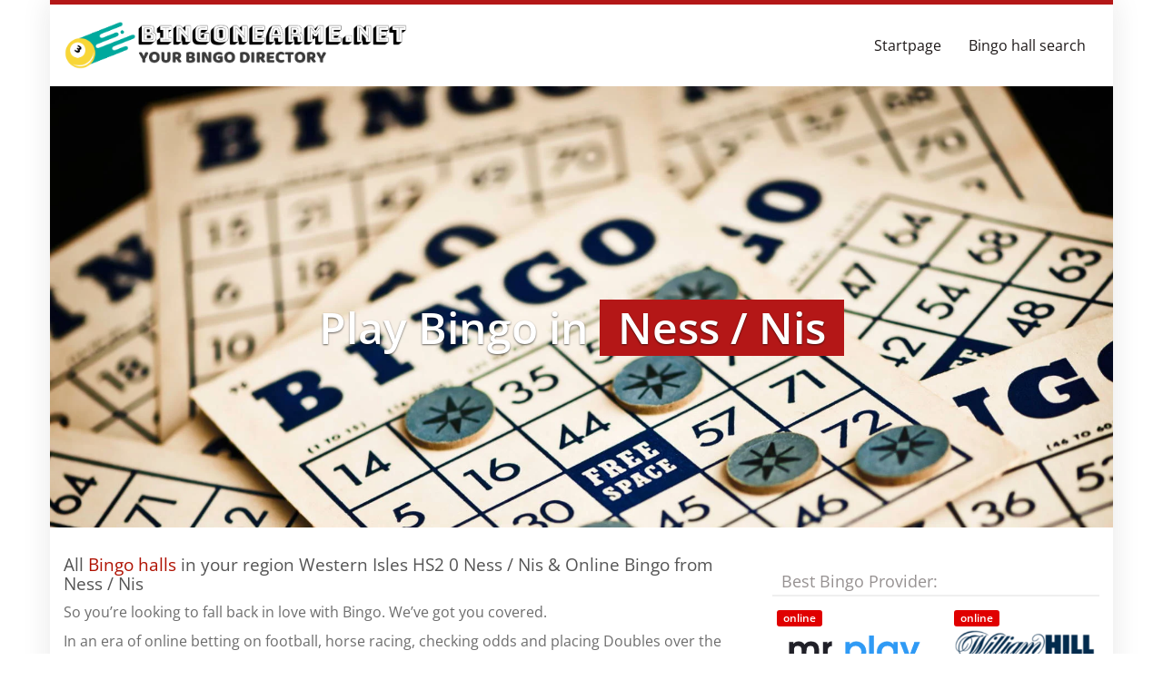

--- FILE ---
content_type: text/html; charset=UTF-8
request_url: https://bingonearme.net/region/england/west-yorkshire/scotland/western-isles/ness-nis/
body_size: 36195
content:
<!DOCTYPE html>
<html lang="en-GB">
	<head><meta charset="utf-8"><script type="b432f727084b86094365977c-text/javascript">if(navigator.userAgent.match(/MSIE|Internet Explorer/i)||navigator.userAgent.match(/Trident\/7\..*?rv:11/i)){var href=document.location.href;if(!href.match(/[?&]nowprocket/)){if(href.indexOf("?")==-1){if(href.indexOf("#")==-1){document.location.href=href+"?nowprocket=1"}else{document.location.href=href.replace("#","?nowprocket=1#")}}else{if(href.indexOf("#")==-1){document.location.href=href+"&nowprocket=1"}else{document.location.href=href.replace("#","&nowprocket=1#")}}}}</script><script type="b432f727084b86094365977c-text/javascript">(()=>{class RocketLazyLoadScripts{constructor(){this.v="2.0.4",this.userEvents=["keydown","keyup","mousedown","mouseup","mousemove","mouseover","mouseout","touchmove","touchstart","touchend","touchcancel","wheel","click","dblclick","input"],this.attributeEvents=["onblur","onclick","oncontextmenu","ondblclick","onfocus","onmousedown","onmouseenter","onmouseleave","onmousemove","onmouseout","onmouseover","onmouseup","onmousewheel","onscroll","onsubmit"]}async t(){this.i(),this.o(),/iP(ad|hone)/.test(navigator.userAgent)&&this.h(),this.u(),this.l(this),this.m(),this.k(this),this.p(this),this._(),await Promise.all([this.R(),this.L()]),this.lastBreath=Date.now(),this.S(this),this.P(),this.D(),this.O(),this.M(),await this.C(this.delayedScripts.normal),await this.C(this.delayedScripts.defer),await this.C(this.delayedScripts.async),await this.T(),await this.F(),await this.j(),await this.A(),window.dispatchEvent(new Event("rocket-allScriptsLoaded")),this.everythingLoaded=!0,this.lastTouchEnd&&await new Promise(t=>setTimeout(t,500-Date.now()+this.lastTouchEnd)),this.I(),this.H(),this.U(),this.W()}i(){this.CSPIssue=sessionStorage.getItem("rocketCSPIssue"),document.addEventListener("securitypolicyviolation",t=>{this.CSPIssue||"script-src-elem"!==t.violatedDirective||"data"!==t.blockedURI||(this.CSPIssue=!0,sessionStorage.setItem("rocketCSPIssue",!0))},{isRocket:!0})}o(){window.addEventListener("pageshow",t=>{this.persisted=t.persisted,this.realWindowLoadedFired=!0},{isRocket:!0}),window.addEventListener("pagehide",()=>{this.onFirstUserAction=null},{isRocket:!0})}h(){let t;function e(e){t=e}window.addEventListener("touchstart",e,{isRocket:!0}),window.addEventListener("touchend",function i(o){o.changedTouches[0]&&t.changedTouches[0]&&Math.abs(o.changedTouches[0].pageX-t.changedTouches[0].pageX)<10&&Math.abs(o.changedTouches[0].pageY-t.changedTouches[0].pageY)<10&&o.timeStamp-t.timeStamp<200&&(window.removeEventListener("touchstart",e,{isRocket:!0}),window.removeEventListener("touchend",i,{isRocket:!0}),"INPUT"===o.target.tagName&&"text"===o.target.type||(o.target.dispatchEvent(new TouchEvent("touchend",{target:o.target,bubbles:!0})),o.target.dispatchEvent(new MouseEvent("mouseover",{target:o.target,bubbles:!0})),o.target.dispatchEvent(new PointerEvent("click",{target:o.target,bubbles:!0,cancelable:!0,detail:1,clientX:o.changedTouches[0].clientX,clientY:o.changedTouches[0].clientY})),event.preventDefault()))},{isRocket:!0})}q(t){this.userActionTriggered||("mousemove"!==t.type||this.firstMousemoveIgnored?"keyup"===t.type||"mouseover"===t.type||"mouseout"===t.type||(this.userActionTriggered=!0,this.onFirstUserAction&&this.onFirstUserAction()):this.firstMousemoveIgnored=!0),"click"===t.type&&t.preventDefault(),t.stopPropagation(),t.stopImmediatePropagation(),"touchstart"===this.lastEvent&&"touchend"===t.type&&(this.lastTouchEnd=Date.now()),"click"===t.type&&(this.lastTouchEnd=0),this.lastEvent=t.type,t.composedPath&&t.composedPath()[0].getRootNode()instanceof ShadowRoot&&(t.rocketTarget=t.composedPath()[0]),this.savedUserEvents.push(t)}u(){this.savedUserEvents=[],this.userEventHandler=this.q.bind(this),this.userEvents.forEach(t=>window.addEventListener(t,this.userEventHandler,{passive:!1,isRocket:!0})),document.addEventListener("visibilitychange",this.userEventHandler,{isRocket:!0})}U(){this.userEvents.forEach(t=>window.removeEventListener(t,this.userEventHandler,{passive:!1,isRocket:!0})),document.removeEventListener("visibilitychange",this.userEventHandler,{isRocket:!0}),this.savedUserEvents.forEach(t=>{(t.rocketTarget||t.target).dispatchEvent(new window[t.constructor.name](t.type,t))})}m(){const t="return false",e=Array.from(this.attributeEvents,t=>"data-rocket-"+t),i="["+this.attributeEvents.join("],[")+"]",o="[data-rocket-"+this.attributeEvents.join("],[data-rocket-")+"]",s=(e,i,o)=>{o&&o!==t&&(e.setAttribute("data-rocket-"+i,o),e["rocket"+i]=new Function("event",o),e.setAttribute(i,t))};new MutationObserver(t=>{for(const n of t)"attributes"===n.type&&(n.attributeName.startsWith("data-rocket-")||this.everythingLoaded?n.attributeName.startsWith("data-rocket-")&&this.everythingLoaded&&this.N(n.target,n.attributeName.substring(12)):s(n.target,n.attributeName,n.target.getAttribute(n.attributeName))),"childList"===n.type&&n.addedNodes.forEach(t=>{if(t.nodeType===Node.ELEMENT_NODE)if(this.everythingLoaded)for(const i of[t,...t.querySelectorAll(o)])for(const t of i.getAttributeNames())e.includes(t)&&this.N(i,t.substring(12));else for(const e of[t,...t.querySelectorAll(i)])for(const t of e.getAttributeNames())this.attributeEvents.includes(t)&&s(e,t,e.getAttribute(t))})}).observe(document,{subtree:!0,childList:!0,attributeFilter:[...this.attributeEvents,...e]})}I(){this.attributeEvents.forEach(t=>{document.querySelectorAll("[data-rocket-"+t+"]").forEach(e=>{this.N(e,t)})})}N(t,e){const i=t.getAttribute("data-rocket-"+e);i&&(t.setAttribute(e,i),t.removeAttribute("data-rocket-"+e))}k(t){Object.defineProperty(HTMLElement.prototype,"onclick",{get(){return this.rocketonclick||null},set(e){this.rocketonclick=e,this.setAttribute(t.everythingLoaded?"onclick":"data-rocket-onclick","this.rocketonclick(event)")}})}S(t){function e(e,i){let o=e[i];e[i]=null,Object.defineProperty(e,i,{get:()=>o,set(s){t.everythingLoaded?o=s:e["rocket"+i]=o=s}})}e(document,"onreadystatechange"),e(window,"onload"),e(window,"onpageshow");try{Object.defineProperty(document,"readyState",{get:()=>t.rocketReadyState,set(e){t.rocketReadyState=e},configurable:!0}),document.readyState="loading"}catch(t){console.log("WPRocket DJE readyState conflict, bypassing")}}l(t){this.originalAddEventListener=EventTarget.prototype.addEventListener,this.originalRemoveEventListener=EventTarget.prototype.removeEventListener,this.savedEventListeners=[],EventTarget.prototype.addEventListener=function(e,i,o){o&&o.isRocket||!t.B(e,this)&&!t.userEvents.includes(e)||t.B(e,this)&&!t.userActionTriggered||e.startsWith("rocket-")||t.everythingLoaded?t.originalAddEventListener.call(this,e,i,o):(t.savedEventListeners.push({target:this,remove:!1,type:e,func:i,options:o}),"mouseenter"!==e&&"mouseleave"!==e||t.originalAddEventListener.call(this,e,t.savedUserEvents.push,o))},EventTarget.prototype.removeEventListener=function(e,i,o){o&&o.isRocket||!t.B(e,this)&&!t.userEvents.includes(e)||t.B(e,this)&&!t.userActionTriggered||e.startsWith("rocket-")||t.everythingLoaded?t.originalRemoveEventListener.call(this,e,i,o):t.savedEventListeners.push({target:this,remove:!0,type:e,func:i,options:o})}}J(t,e){this.savedEventListeners=this.savedEventListeners.filter(i=>{let o=i.type,s=i.target||window;return e!==o||t!==s||(this.B(o,s)&&(i.type="rocket-"+o),this.$(i),!1)})}H(){EventTarget.prototype.addEventListener=this.originalAddEventListener,EventTarget.prototype.removeEventListener=this.originalRemoveEventListener,this.savedEventListeners.forEach(t=>this.$(t))}$(t){t.remove?this.originalRemoveEventListener.call(t.target,t.type,t.func,t.options):this.originalAddEventListener.call(t.target,t.type,t.func,t.options)}p(t){let e;function i(e){return t.everythingLoaded?e:e.split(" ").map(t=>"load"===t||t.startsWith("load.")?"rocket-jquery-load":t).join(" ")}function o(o){function s(e){const s=o.fn[e];o.fn[e]=o.fn.init.prototype[e]=function(){return this[0]===window&&t.userActionTriggered&&("string"==typeof arguments[0]||arguments[0]instanceof String?arguments[0]=i(arguments[0]):"object"==typeof arguments[0]&&Object.keys(arguments[0]).forEach(t=>{const e=arguments[0][t];delete arguments[0][t],arguments[0][i(t)]=e})),s.apply(this,arguments),this}}if(o&&o.fn&&!t.allJQueries.includes(o)){const e={DOMContentLoaded:[],"rocket-DOMContentLoaded":[]};for(const t in e)document.addEventListener(t,()=>{e[t].forEach(t=>t())},{isRocket:!0});o.fn.ready=o.fn.init.prototype.ready=function(i){function s(){parseInt(o.fn.jquery)>2?setTimeout(()=>i.bind(document)(o)):i.bind(document)(o)}return"function"==typeof i&&(t.realDomReadyFired?!t.userActionTriggered||t.fauxDomReadyFired?s():e["rocket-DOMContentLoaded"].push(s):e.DOMContentLoaded.push(s)),o([])},s("on"),s("one"),s("off"),t.allJQueries.push(o)}e=o}t.allJQueries=[],o(window.jQuery),Object.defineProperty(window,"jQuery",{get:()=>e,set(t){o(t)}})}P(){const t=new Map;document.write=document.writeln=function(e){const i=document.currentScript,o=document.createRange(),s=i.parentElement;let n=t.get(i);void 0===n&&(n=i.nextSibling,t.set(i,n));const c=document.createDocumentFragment();o.setStart(c,0),c.appendChild(o.createContextualFragment(e)),s.insertBefore(c,n)}}async R(){return new Promise(t=>{this.userActionTriggered?t():this.onFirstUserAction=t})}async L(){return new Promise(t=>{document.addEventListener("DOMContentLoaded",()=>{this.realDomReadyFired=!0,t()},{isRocket:!0})})}async j(){return this.realWindowLoadedFired?Promise.resolve():new Promise(t=>{window.addEventListener("load",t,{isRocket:!0})})}M(){this.pendingScripts=[];this.scriptsMutationObserver=new MutationObserver(t=>{for(const e of t)e.addedNodes.forEach(t=>{"SCRIPT"!==t.tagName||t.noModule||t.isWPRocket||this.pendingScripts.push({script:t,promise:new Promise(e=>{const i=()=>{const i=this.pendingScripts.findIndex(e=>e.script===t);i>=0&&this.pendingScripts.splice(i,1),e()};t.addEventListener("load",i,{isRocket:!0}),t.addEventListener("error",i,{isRocket:!0}),setTimeout(i,1e3)})})})}),this.scriptsMutationObserver.observe(document,{childList:!0,subtree:!0})}async F(){await this.X(),this.pendingScripts.length?(await this.pendingScripts[0].promise,await this.F()):this.scriptsMutationObserver.disconnect()}D(){this.delayedScripts={normal:[],async:[],defer:[]},document.querySelectorAll("script[type$=rocketlazyloadscript]").forEach(t=>{t.hasAttribute("data-rocket-src")?t.hasAttribute("async")&&!1!==t.async?this.delayedScripts.async.push(t):t.hasAttribute("defer")&&!1!==t.defer||"module"===t.getAttribute("data-rocket-type")?this.delayedScripts.defer.push(t):this.delayedScripts.normal.push(t):this.delayedScripts.normal.push(t)})}async _(){await this.L();let t=[];document.querySelectorAll("script[type$=rocketlazyloadscript][data-rocket-src]").forEach(e=>{let i=e.getAttribute("data-rocket-src");if(i&&!i.startsWith("data:")){i.startsWith("//")&&(i=location.protocol+i);try{const o=new URL(i).origin;o!==location.origin&&t.push({src:o,crossOrigin:e.crossOrigin||"module"===e.getAttribute("data-rocket-type")})}catch(t){}}}),t=[...new Map(t.map(t=>[JSON.stringify(t),t])).values()],this.Y(t,"preconnect")}async G(t){if(await this.K(),!0!==t.noModule||!("noModule"in HTMLScriptElement.prototype))return new Promise(e=>{let i;function o(){(i||t).setAttribute("data-rocket-status","executed"),e()}try{if(navigator.userAgent.includes("Firefox/")||""===navigator.vendor||this.CSPIssue)i=document.createElement("script"),[...t.attributes].forEach(t=>{let e=t.nodeName;"type"!==e&&("data-rocket-type"===e&&(e="type"),"data-rocket-src"===e&&(e="src"),i.setAttribute(e,t.nodeValue))}),t.text&&(i.text=t.text),t.nonce&&(i.nonce=t.nonce),i.hasAttribute("src")?(i.addEventListener("load",o,{isRocket:!0}),i.addEventListener("error",()=>{i.setAttribute("data-rocket-status","failed-network"),e()},{isRocket:!0}),setTimeout(()=>{i.isConnected||e()},1)):(i.text=t.text,o()),i.isWPRocket=!0,t.parentNode.replaceChild(i,t);else{const i=t.getAttribute("data-rocket-type"),s=t.getAttribute("data-rocket-src");i?(t.type=i,t.removeAttribute("data-rocket-type")):t.removeAttribute("type"),t.addEventListener("load",o,{isRocket:!0}),t.addEventListener("error",i=>{this.CSPIssue&&i.target.src.startsWith("data:")?(console.log("WPRocket: CSP fallback activated"),t.removeAttribute("src"),this.G(t).then(e)):(t.setAttribute("data-rocket-status","failed-network"),e())},{isRocket:!0}),s?(t.fetchPriority="high",t.removeAttribute("data-rocket-src"),t.src=s):t.src="data:text/javascript;base64,"+window.btoa(unescape(encodeURIComponent(t.text)))}}catch(i){t.setAttribute("data-rocket-status","failed-transform"),e()}});t.setAttribute("data-rocket-status","skipped")}async C(t){const e=t.shift();return e?(e.isConnected&&await this.G(e),this.C(t)):Promise.resolve()}O(){this.Y([...this.delayedScripts.normal,...this.delayedScripts.defer,...this.delayedScripts.async],"preload")}Y(t,e){this.trash=this.trash||[];let i=!0;var o=document.createDocumentFragment();t.forEach(t=>{const s=t.getAttribute&&t.getAttribute("data-rocket-src")||t.src;if(s&&!s.startsWith("data:")){const n=document.createElement("link");n.href=s,n.rel=e,"preconnect"!==e&&(n.as="script",n.fetchPriority=i?"high":"low"),t.getAttribute&&"module"===t.getAttribute("data-rocket-type")&&(n.crossOrigin=!0),t.crossOrigin&&(n.crossOrigin=t.crossOrigin),t.integrity&&(n.integrity=t.integrity),t.nonce&&(n.nonce=t.nonce),o.appendChild(n),this.trash.push(n),i=!1}}),document.head.appendChild(o)}W(){this.trash.forEach(t=>t.remove())}async T(){try{document.readyState="interactive"}catch(t){}this.fauxDomReadyFired=!0;try{await this.K(),this.J(document,"readystatechange"),document.dispatchEvent(new Event("rocket-readystatechange")),await this.K(),document.rocketonreadystatechange&&document.rocketonreadystatechange(),await this.K(),this.J(document,"DOMContentLoaded"),document.dispatchEvent(new Event("rocket-DOMContentLoaded")),await this.K(),this.J(window,"DOMContentLoaded"),window.dispatchEvent(new Event("rocket-DOMContentLoaded"))}catch(t){console.error(t)}}async A(){try{document.readyState="complete"}catch(t){}try{await this.K(),this.J(document,"readystatechange"),document.dispatchEvent(new Event("rocket-readystatechange")),await this.K(),document.rocketonreadystatechange&&document.rocketonreadystatechange(),await this.K(),this.J(window,"load"),window.dispatchEvent(new Event("rocket-load")),await this.K(),window.rocketonload&&window.rocketonload(),await this.K(),this.allJQueries.forEach(t=>t(window).trigger("rocket-jquery-load")),await this.K(),this.J(window,"pageshow");const t=new Event("rocket-pageshow");t.persisted=this.persisted,window.dispatchEvent(t),await this.K(),window.rocketonpageshow&&window.rocketonpageshow({persisted:this.persisted})}catch(t){console.error(t)}}async K(){Date.now()-this.lastBreath>45&&(await this.X(),this.lastBreath=Date.now())}async X(){return document.hidden?new Promise(t=>setTimeout(t)):new Promise(t=>requestAnimationFrame(t))}B(t,e){return e===document&&"readystatechange"===t||(e===document&&"DOMContentLoaded"===t||(e===window&&"DOMContentLoaded"===t||(e===window&&"load"===t||e===window&&"pageshow"===t)))}static run(){(new RocketLazyLoadScripts).t()}}RocketLazyLoadScripts.run()})();</script>
		
		<meta name="viewport" content="width=device-width, initial-scale=1.0, maximum-scale=1.0, user-scalable=no"/>
		<meta http-equiv="X-UA-Compatible" content="IE=edge,chrome=1">
		<title>⇒ Bingo in Ness / Nis &#060; Looking for Bingo near me in Ness / Nis 2026</title>
<link data-rocket-preload as="style" href="https://fonts.googleapis.com/css?family=Open%20Sans%3A300italic%2C400italic%2C600italic%2C300%2C400%2C600%7CHind%3A600%7COpen%20Sans%3Aregular&#038;subset=latin%2Clatin-ext&#038;display=swap" rel="preload">
<script src="/cdn-cgi/scripts/7d0fa10a/cloudflare-static/rocket-loader.min.js" data-cf-settings="b432f727084b86094365977c-|49"></script><link href="https://fonts.googleapis.com/css?family=Open%20Sans%3A300italic%2C400italic%2C600italic%2C300%2C400%2C600%7CHind%3A600%7COpen%20Sans%3Aregular&#038;subset=latin%2Clatin-ext&#038;display=swap" media="print" onload="this.media=&#039;all&#039;" rel="stylesheet">
<style id="wpr-usedcss">img.emoji{display:inline!important;border:none!important;box-shadow:none!important;height:1em!important;width:1em!important;margin:0 .07em!important;vertical-align:-.1em!important;background:0 0!important;padding:0!important}:where(.wp-block-button__link){border-radius:9999px;box-shadow:none;padding:calc(.667em + 2px) calc(1.333em + 2px);text-decoration:none}:root :where(.wp-block-button .wp-block-button__link.is-style-outline),:root :where(.wp-block-button.is-style-outline>.wp-block-button__link){border:2px solid;padding:.667em 1.333em}:root :where(.wp-block-button .wp-block-button__link.is-style-outline:not(.has-text-color)),:root :where(.wp-block-button.is-style-outline>.wp-block-button__link:not(.has-text-color)){color:currentColor}:root :where(.wp-block-button .wp-block-button__link.is-style-outline:not(.has-background)),:root :where(.wp-block-button.is-style-outline>.wp-block-button__link:not(.has-background)){background-color:initial;background-image:none}:where(.wp-block-calendar table:not(.has-background) th){background:#ddd}:where(.wp-block-columns){margin-bottom:1.75em}:where(.wp-block-columns.has-background){padding:1.25em 2.375em}:where(.wp-block-post-comments input[type=submit]){border:none}:where(.wp-block-cover-image:not(.has-text-color)),:where(.wp-block-cover:not(.has-text-color)){color:#fff}:where(.wp-block-cover-image.is-light:not(.has-text-color)),:where(.wp-block-cover.is-light:not(.has-text-color)){color:#000}:root :where(.wp-block-cover h1:not(.has-text-color)),:root :where(.wp-block-cover h2:not(.has-text-color)),:root :where(.wp-block-cover h3:not(.has-text-color)),:root :where(.wp-block-cover h4:not(.has-text-color)),:root :where(.wp-block-cover h5:not(.has-text-color)),:root :where(.wp-block-cover h6:not(.has-text-color)),:root :where(.wp-block-cover p:not(.has-text-color)){color:inherit}:where(.wp-block-file){margin-bottom:1.5em}:where(.wp-block-file__button){border-radius:2em;display:inline-block;padding:.5em 1em}:where(.wp-block-file__button):is(a):active,:where(.wp-block-file__button):is(a):focus,:where(.wp-block-file__button):is(a):hover,:where(.wp-block-file__button):is(a):visited{box-shadow:none;color:#fff;opacity:.85;text-decoration:none}:where(.wp-block-group.wp-block-group-is-layout-constrained){position:relative}:root :where(.wp-block-image.is-style-rounded img,.wp-block-image .is-style-rounded img){border-radius:9999px}:where(.wp-block-latest-comments:not([style*=line-height] .wp-block-latest-comments__comment)){line-height:1.1}:where(.wp-block-latest-comments:not([style*=line-height] .wp-block-latest-comments__comment-excerpt p)){line-height:1.8}:root :where(.wp-block-latest-posts.is-grid){padding:0}:root :where(.wp-block-latest-posts.wp-block-latest-posts__list){padding-left:0}ul{box-sizing:border-box}:root :where(ul.has-background,ol.has-background){padding:1.25em 2.375em}:where(.wp-block-navigation.has-background .wp-block-navigation-item a:not(.wp-element-button)),:where(.wp-block-navigation.has-background .wp-block-navigation-submenu a:not(.wp-element-button)){padding:.5em 1em}:where(.wp-block-navigation .wp-block-navigation__submenu-container .wp-block-navigation-item a:not(.wp-element-button)),:where(.wp-block-navigation .wp-block-navigation__submenu-container .wp-block-navigation-submenu a:not(.wp-element-button)),:where(.wp-block-navigation .wp-block-navigation__submenu-container .wp-block-navigation-submenu button.wp-block-navigation-item__content),:where(.wp-block-navigation .wp-block-navigation__submenu-container .wp-block-pages-list__item button.wp-block-navigation-item__content){padding:.5em 1em}:root :where(p.has-background){padding:1.25em 2.375em}:where(p.has-text-color:not(.has-link-color)) a{color:inherit}:where(.wp-block-post-comments-form) input:not([type=submit]),:where(.wp-block-post-comments-form) textarea{border:1px solid #949494;font-family:inherit;font-size:1em}:where(.wp-block-post-comments-form) input:where(:not([type=submit]):not([type=checkbox])),:where(.wp-block-post-comments-form) textarea{padding:calc(.667em + 2px)}:where(.wp-block-post-excerpt){margin-bottom:var(--wp--style--block-gap);margin-top:var(--wp--style--block-gap)}:where(.wp-block-preformatted.has-background){padding:1.25em 2.375em}:where(.wp-block-search__button){border:1px solid #ccc;padding:6px 10px}:where(.wp-block-search__input){font-family:inherit;font-size:inherit;font-style:inherit;font-weight:inherit;letter-spacing:inherit;line-height:inherit;text-transform:inherit}:where(.wp-block-search__button-inside .wp-block-search__inside-wrapper){border:1px solid #949494;box-sizing:border-box;padding:4px}:where(.wp-block-search__button-inside .wp-block-search__inside-wrapper) .wp-block-search__input{border:none;border-radius:0;padding:0 4px}:where(.wp-block-search__button-inside .wp-block-search__inside-wrapper) .wp-block-search__input:focus{outline:0}:where(.wp-block-search__button-inside .wp-block-search__inside-wrapper) :where(.wp-block-search__button){padding:4px 8px}:root :where(.wp-block-separator.is-style-dots){height:auto;line-height:1;text-align:center}:root :where(.wp-block-separator.is-style-dots):before{color:currentColor;content:"···";font-family:serif;font-size:1.5em;letter-spacing:2em;padding-left:2em}:root :where(.wp-block-site-logo.is-style-rounded){border-radius:9999px}:root :where(.wp-block-site-title a){color:inherit}:where(.wp-block-social-links:not(.is-style-logos-only)) .wp-social-link{background-color:#f0f0f0;color:#444}:where(.wp-block-social-links:not(.is-style-logos-only)) .wp-social-link-amazon{background-color:#f90;color:#fff}:where(.wp-block-social-links:not(.is-style-logos-only)) .wp-social-link-bandcamp{background-color:#1ea0c3;color:#fff}:where(.wp-block-social-links:not(.is-style-logos-only)) .wp-social-link-behance{background-color:#0757fe;color:#fff}:where(.wp-block-social-links:not(.is-style-logos-only)) .wp-social-link-bluesky{background-color:#0a7aff;color:#fff}:where(.wp-block-social-links:not(.is-style-logos-only)) .wp-social-link-codepen{background-color:#1e1f26;color:#fff}:where(.wp-block-social-links:not(.is-style-logos-only)) .wp-social-link-deviantart{background-color:#02e49b;color:#fff}:where(.wp-block-social-links:not(.is-style-logos-only)) .wp-social-link-dribbble{background-color:#e94c89;color:#fff}:where(.wp-block-social-links:not(.is-style-logos-only)) .wp-social-link-dropbox{background-color:#4280ff;color:#fff}:where(.wp-block-social-links:not(.is-style-logos-only)) .wp-social-link-etsy{background-color:#f45800;color:#fff}:where(.wp-block-social-links:not(.is-style-logos-only)) .wp-social-link-facebook{background-color:#1778f2;color:#fff}:where(.wp-block-social-links:not(.is-style-logos-only)) .wp-social-link-fivehundredpx{background-color:#000;color:#fff}:where(.wp-block-social-links:not(.is-style-logos-only)) .wp-social-link-flickr{background-color:#0461dd;color:#fff}:where(.wp-block-social-links:not(.is-style-logos-only)) .wp-social-link-foursquare{background-color:#e65678;color:#fff}:where(.wp-block-social-links:not(.is-style-logos-only)) .wp-social-link-github{background-color:#24292d;color:#fff}:where(.wp-block-social-links:not(.is-style-logos-only)) .wp-social-link-goodreads{background-color:#eceadd;color:#382110}:where(.wp-block-social-links:not(.is-style-logos-only)) .wp-social-link-google{background-color:#ea4434;color:#fff}:where(.wp-block-social-links:not(.is-style-logos-only)) .wp-social-link-gravatar{background-color:#1d4fc4;color:#fff}:where(.wp-block-social-links:not(.is-style-logos-only)) .wp-social-link-instagram{background-color:#f00075;color:#fff}:where(.wp-block-social-links:not(.is-style-logos-only)) .wp-social-link-lastfm{background-color:#e21b24;color:#fff}:where(.wp-block-social-links:not(.is-style-logos-only)) .wp-social-link-linkedin{background-color:#0d66c2;color:#fff}:where(.wp-block-social-links:not(.is-style-logos-only)) .wp-social-link-mastodon{background-color:#3288d4;color:#fff}:where(.wp-block-social-links:not(.is-style-logos-only)) .wp-social-link-medium{background-color:#000;color:#fff}:where(.wp-block-social-links:not(.is-style-logos-only)) .wp-social-link-meetup{background-color:#f6405f;color:#fff}:where(.wp-block-social-links:not(.is-style-logos-only)) .wp-social-link-patreon{background-color:#000;color:#fff}:where(.wp-block-social-links:not(.is-style-logos-only)) .wp-social-link-pinterest{background-color:#e60122;color:#fff}:where(.wp-block-social-links:not(.is-style-logos-only)) .wp-social-link-pocket{background-color:#ef4155;color:#fff}:where(.wp-block-social-links:not(.is-style-logos-only)) .wp-social-link-reddit{background-color:#ff4500;color:#fff}:where(.wp-block-social-links:not(.is-style-logos-only)) .wp-social-link-skype{background-color:#0478d7;color:#fff}:where(.wp-block-social-links:not(.is-style-logos-only)) .wp-social-link-snapchat{background-color:#fefc00;color:#fff;stroke:#000}:where(.wp-block-social-links:not(.is-style-logos-only)) .wp-social-link-soundcloud{background-color:#ff5600;color:#fff}:where(.wp-block-social-links:not(.is-style-logos-only)) .wp-social-link-spotify{background-color:#1bd760;color:#fff}:where(.wp-block-social-links:not(.is-style-logos-only)) .wp-social-link-telegram{background-color:#2aabee;color:#fff}:where(.wp-block-social-links:not(.is-style-logos-only)) .wp-social-link-threads{background-color:#000;color:#fff}:where(.wp-block-social-links:not(.is-style-logos-only)) .wp-social-link-tiktok{background-color:#000;color:#fff}:where(.wp-block-social-links:not(.is-style-logos-only)) .wp-social-link-tumblr{background-color:#011835;color:#fff}:where(.wp-block-social-links:not(.is-style-logos-only)) .wp-social-link-twitch{background-color:#6440a4;color:#fff}:where(.wp-block-social-links:not(.is-style-logos-only)) .wp-social-link-twitter{background-color:#1da1f2;color:#fff}:where(.wp-block-social-links:not(.is-style-logos-only)) .wp-social-link-vimeo{background-color:#1eb7ea;color:#fff}:where(.wp-block-social-links:not(.is-style-logos-only)) .wp-social-link-vk{background-color:#4680c2;color:#fff}:where(.wp-block-social-links:not(.is-style-logos-only)) .wp-social-link-wordpress{background-color:#3499cd;color:#fff}:where(.wp-block-social-links:not(.is-style-logos-only)) .wp-social-link-whatsapp{background-color:#25d366;color:#fff}:where(.wp-block-social-links:not(.is-style-logos-only)) .wp-social-link-x{background-color:#000;color:#fff}:where(.wp-block-social-links:not(.is-style-logos-only)) .wp-social-link-yelp{background-color:#d32422;color:#fff}:where(.wp-block-social-links:not(.is-style-logos-only)) .wp-social-link-youtube{background-color:red;color:#fff}:where(.wp-block-social-links.is-style-logos-only) .wp-social-link{background:0 0}:where(.wp-block-social-links.is-style-logos-only) .wp-social-link svg{height:1.25em;width:1.25em}:where(.wp-block-social-links.is-style-logos-only) .wp-social-link-amazon{color:#f90}:where(.wp-block-social-links.is-style-logos-only) .wp-social-link-bandcamp{color:#1ea0c3}:where(.wp-block-social-links.is-style-logos-only) .wp-social-link-behance{color:#0757fe}:where(.wp-block-social-links.is-style-logos-only) .wp-social-link-bluesky{color:#0a7aff}:where(.wp-block-social-links.is-style-logos-only) .wp-social-link-codepen{color:#1e1f26}:where(.wp-block-social-links.is-style-logos-only) .wp-social-link-deviantart{color:#02e49b}:where(.wp-block-social-links.is-style-logos-only) .wp-social-link-dribbble{color:#e94c89}:where(.wp-block-social-links.is-style-logos-only) .wp-social-link-dropbox{color:#4280ff}:where(.wp-block-social-links.is-style-logos-only) .wp-social-link-etsy{color:#f45800}:where(.wp-block-social-links.is-style-logos-only) .wp-social-link-facebook{color:#1778f2}:where(.wp-block-social-links.is-style-logos-only) .wp-social-link-fivehundredpx{color:#000}:where(.wp-block-social-links.is-style-logos-only) .wp-social-link-flickr{color:#0461dd}:where(.wp-block-social-links.is-style-logos-only) .wp-social-link-foursquare{color:#e65678}:where(.wp-block-social-links.is-style-logos-only) .wp-social-link-github{color:#24292d}:where(.wp-block-social-links.is-style-logos-only) .wp-social-link-goodreads{color:#382110}:where(.wp-block-social-links.is-style-logos-only) .wp-social-link-google{color:#ea4434}:where(.wp-block-social-links.is-style-logos-only) .wp-social-link-gravatar{color:#1d4fc4}:where(.wp-block-social-links.is-style-logos-only) .wp-social-link-instagram{color:#f00075}:where(.wp-block-social-links.is-style-logos-only) .wp-social-link-lastfm{color:#e21b24}:where(.wp-block-social-links.is-style-logos-only) .wp-social-link-linkedin{color:#0d66c2}:where(.wp-block-social-links.is-style-logos-only) .wp-social-link-mastodon{color:#3288d4}:where(.wp-block-social-links.is-style-logos-only) .wp-social-link-medium{color:#000}:where(.wp-block-social-links.is-style-logos-only) .wp-social-link-meetup{color:#f6405f}:where(.wp-block-social-links.is-style-logos-only) .wp-social-link-patreon{color:#000}:where(.wp-block-social-links.is-style-logos-only) .wp-social-link-pinterest{color:#e60122}:where(.wp-block-social-links.is-style-logos-only) .wp-social-link-pocket{color:#ef4155}:where(.wp-block-social-links.is-style-logos-only) .wp-social-link-reddit{color:#ff4500}:where(.wp-block-social-links.is-style-logos-only) .wp-social-link-skype{color:#0478d7}:where(.wp-block-social-links.is-style-logos-only) .wp-social-link-snapchat{color:#fff;stroke:#000}:where(.wp-block-social-links.is-style-logos-only) .wp-social-link-soundcloud{color:#ff5600}:where(.wp-block-social-links.is-style-logos-only) .wp-social-link-spotify{color:#1bd760}:where(.wp-block-social-links.is-style-logos-only) .wp-social-link-telegram{color:#2aabee}:where(.wp-block-social-links.is-style-logos-only) .wp-social-link-threads{color:#000}:where(.wp-block-social-links.is-style-logos-only) .wp-social-link-tiktok{color:#000}:where(.wp-block-social-links.is-style-logos-only) .wp-social-link-tumblr{color:#011835}:where(.wp-block-social-links.is-style-logos-only) .wp-social-link-twitch{color:#6440a4}:where(.wp-block-social-links.is-style-logos-only) .wp-social-link-twitter{color:#1da1f2}:where(.wp-block-social-links.is-style-logos-only) .wp-social-link-vimeo{color:#1eb7ea}:where(.wp-block-social-links.is-style-logos-only) .wp-social-link-vk{color:#4680c2}:where(.wp-block-social-links.is-style-logos-only) .wp-social-link-whatsapp{color:#25d366}:where(.wp-block-social-links.is-style-logos-only) .wp-social-link-wordpress{color:#3499cd}:where(.wp-block-social-links.is-style-logos-only) .wp-social-link-x{color:#000}:where(.wp-block-social-links.is-style-logos-only) .wp-social-link-yelp{color:#d32422}:where(.wp-block-social-links.is-style-logos-only) .wp-social-link-youtube{color:red}:root :where(.wp-block-social-links .wp-social-link a){padding:.25em}:root :where(.wp-block-social-links.is-style-logos-only .wp-social-link a){padding:0}:root :where(.wp-block-social-links.is-style-pill-shape .wp-social-link a){padding-left:.66667em;padding-right:.66667em}:root :where(.wp-block-tag-cloud.is-style-outline){display:flex;flex-wrap:wrap;gap:1ch}:root :where(.wp-block-tag-cloud.is-style-outline a){border:1px solid;font-size:unset!important;margin-right:0;padding:1ch 2ch;text-decoration:none!important}:where(.wp-block-term-description){margin-bottom:var(--wp--style--block-gap);margin-top:var(--wp--style--block-gap)}:where(pre.wp-block-verse){font-family:inherit}:root{--wp--preset--font-size--normal:16px;--wp--preset--font-size--huge:42px}html :where(.has-border-color){border-style:solid}html :where([style*=border-top-color]){border-top-style:solid}html :where([style*=border-right-color]){border-right-style:solid}html :where([style*=border-bottom-color]){border-bottom-style:solid}html :where([style*=border-left-color]){border-left-style:solid}html :where([style*=border-width]){border-style:solid}html :where([style*=border-top-width]){border-top-style:solid}html :where([style*=border-right-width]){border-right-style:solid}html :where([style*=border-bottom-width]){border-bottom-style:solid}html :where([style*=border-left-width]){border-left-style:solid}html :where(img[class*=wp-image-]){height:auto;max-width:100%}:where(figure){margin:0 0 1em}html :where(.is-position-sticky){--wp-admin--admin-bar--position-offset:var(--wp-admin--admin-bar--height,0px)}@media screen and (max-width:600px){html :where(.is-position-sticky){--wp-admin--admin-bar--position-offset:0px}}:root{--wp--preset--aspect-ratio--square:1;--wp--preset--aspect-ratio--4-3:4/3;--wp--preset--aspect-ratio--3-4:3/4;--wp--preset--aspect-ratio--3-2:3/2;--wp--preset--aspect-ratio--2-3:2/3;--wp--preset--aspect-ratio--16-9:16/9;--wp--preset--aspect-ratio--9-16:9/16;--wp--preset--color--black:#000000;--wp--preset--color--cyan-bluish-gray:#abb8c3;--wp--preset--color--white:#ffffff;--wp--preset--color--pale-pink:#f78da7;--wp--preset--color--vivid-red:#cf2e2e;--wp--preset--color--luminous-vivid-orange:#ff6900;--wp--preset--color--luminous-vivid-amber:#fcb900;--wp--preset--color--light-green-cyan:#7bdcb5;--wp--preset--color--vivid-green-cyan:#00d084;--wp--preset--color--pale-cyan-blue:#8ed1fc;--wp--preset--color--vivid-cyan-blue:#0693e3;--wp--preset--color--vivid-purple:#9b51e0;--wp--preset--gradient--vivid-cyan-blue-to-vivid-purple:linear-gradient(135deg,rgba(6, 147, 227, 1) 0%,rgb(155, 81, 224) 100%);--wp--preset--gradient--light-green-cyan-to-vivid-green-cyan:linear-gradient(135deg,rgb(122, 220, 180) 0%,rgb(0, 208, 130) 100%);--wp--preset--gradient--luminous-vivid-amber-to-luminous-vivid-orange:linear-gradient(135deg,rgba(252, 185, 0, 1) 0%,rgba(255, 105, 0, 1) 100%);--wp--preset--gradient--luminous-vivid-orange-to-vivid-red:linear-gradient(135deg,rgba(255, 105, 0, 1) 0%,rgb(207, 46, 46) 100%);--wp--preset--gradient--very-light-gray-to-cyan-bluish-gray:linear-gradient(135deg,rgb(238, 238, 238) 0%,rgb(169, 184, 195) 100%);--wp--preset--gradient--cool-to-warm-spectrum:linear-gradient(135deg,rgb(74, 234, 220) 0%,rgb(151, 120, 209) 20%,rgb(207, 42, 186) 40%,rgb(238, 44, 130) 60%,rgb(251, 105, 98) 80%,rgb(254, 248, 76) 100%);--wp--preset--gradient--blush-light-purple:linear-gradient(135deg,rgb(255, 206, 236) 0%,rgb(152, 150, 240) 100%);--wp--preset--gradient--blush-bordeaux:linear-gradient(135deg,rgb(254, 205, 165) 0%,rgb(254, 45, 45) 50%,rgb(107, 0, 62) 100%);--wp--preset--gradient--luminous-dusk:linear-gradient(135deg,rgb(255, 203, 112) 0%,rgb(199, 81, 192) 50%,rgb(65, 88, 208) 100%);--wp--preset--gradient--pale-ocean:linear-gradient(135deg,rgb(255, 245, 203) 0%,rgb(182, 227, 212) 50%,rgb(51, 167, 181) 100%);--wp--preset--gradient--electric-grass:linear-gradient(135deg,rgb(202, 248, 128) 0%,rgb(113, 206, 126) 100%);--wp--preset--gradient--midnight:linear-gradient(135deg,rgb(2, 3, 129) 0%,rgb(40, 116, 252) 100%);--wp--preset--font-size--small:13px;--wp--preset--font-size--medium:20px;--wp--preset--font-size--large:36px;--wp--preset--font-size--x-large:42px;--wp--preset--spacing--20:0.44rem;--wp--preset--spacing--30:0.67rem;--wp--preset--spacing--40:1rem;--wp--preset--spacing--50:1.5rem;--wp--preset--spacing--60:2.25rem;--wp--preset--spacing--70:3.38rem;--wp--preset--spacing--80:5.06rem;--wp--preset--shadow--natural:6px 6px 9px rgba(0, 0, 0, .2);--wp--preset--shadow--deep:12px 12px 50px rgba(0, 0, 0, .4);--wp--preset--shadow--sharp:6px 6px 0px rgba(0, 0, 0, .2);--wp--preset--shadow--outlined:6px 6px 0px -3px rgba(255, 255, 255, 1),6px 6px rgba(0, 0, 0, 1);--wp--preset--shadow--crisp:6px 6px 0px rgba(0, 0, 0, 1)}:where(.is-layout-flex){gap:.5em}:where(.is-layout-grid){gap:.5em}:where(.wp-block-post-template.is-layout-flex){gap:1.25em}:where(.wp-block-post-template.is-layout-grid){gap:1.25em}:where(.wp-block-columns.is-layout-flex){gap:2em}:where(.wp-block-columns.is-layout-grid){gap:2em}:root :where(.wp-block-pullquote){font-size:1.5em;line-height:1.6}@font-face{font-display:swap;font-family:FontAwesome;src:url('https://netdna.bootstrapcdn.com/font-awesome/4.7.0/fonts/fontawesome-webfont.eot?v=4.7.0');src:url('https://netdna.bootstrapcdn.com/font-awesome/4.7.0/fonts/fontawesome-webfont.eot?#iefix&v=4.7.0') format('embedded-opentype'),url('https://netdna.bootstrapcdn.com/font-awesome/4.7.0/fonts/fontawesome-webfont.woff2?v=4.7.0') format('woff2'),url('https://netdna.bootstrapcdn.com/font-awesome/4.7.0/fonts/fontawesome-webfont.woff?v=4.7.0') format('woff'),url('https://netdna.bootstrapcdn.com/font-awesome/4.7.0/fonts/fontawesome-webfont.ttf?v=4.7.0') format('truetype'),url('https://netdna.bootstrapcdn.com/font-awesome/4.7.0/fonts/fontawesome-webfont.svg?v=4.7.0#fontawesomeregular') format('svg');font-weight:400;font-style:normal}.fa{display:inline-block;font:14px/1 FontAwesome;font-size:inherit;text-rendering:auto;-webkit-font-smoothing:antialiased;-moz-osx-font-smoothing:grayscale}.pull-right{float:right}.fa.pull-right{margin-left:.3em}.fa-heart:before{content:"\f004"}@font-face{font-family:'Open Sans';font-style:italic;font-weight:300;font-stretch:100%;font-display:swap;src:url(https://fonts.gstatic.com/s/opensans/v40/memtYaGs126MiZpBA-UFUIcVXSCEkx2cmqvXlWqWuU6F.woff2) format('woff2');unicode-range:U+0000-00FF,U+0131,U+0152-0153,U+02BB-02BC,U+02C6,U+02DA,U+02DC,U+0304,U+0308,U+0329,U+2000-206F,U+2074,U+20AC,U+2122,U+2191,U+2193,U+2212,U+2215,U+FEFF,U+FFFD}@font-face{font-family:'Open Sans';font-style:italic;font-weight:400;font-stretch:100%;font-display:swap;src:url(https://fonts.gstatic.com/s/opensans/v40/memtYaGs126MiZpBA-UFUIcVXSCEkx2cmqvXlWqWuU6F.woff2) format('woff2');unicode-range:U+0000-00FF,U+0131,U+0152-0153,U+02BB-02BC,U+02C6,U+02DA,U+02DC,U+0304,U+0308,U+0329,U+2000-206F,U+2074,U+20AC,U+2122,U+2191,U+2193,U+2212,U+2215,U+FEFF,U+FFFD}@font-face{font-family:'Open Sans';font-style:italic;font-weight:600;font-stretch:100%;font-display:swap;src:url(https://fonts.gstatic.com/s/opensans/v40/memtYaGs126MiZpBA-UFUIcVXSCEkx2cmqvXlWqWuU6F.woff2) format('woff2');unicode-range:U+0000-00FF,U+0131,U+0152-0153,U+02BB-02BC,U+02C6,U+02DA,U+02DC,U+0304,U+0308,U+0329,U+2000-206F,U+2074,U+20AC,U+2122,U+2191,U+2193,U+2212,U+2215,U+FEFF,U+FFFD}@font-face{font-family:'Open Sans';font-style:normal;font-weight:300;font-stretch:100%;font-display:swap;src:url(https://fonts.gstatic.com/s/opensans/v40/memvYaGs126MiZpBA-UvWbX2vVnXBbObj2OVTUGmu1aB.woff2) format('woff2');unicode-range:U+0001-000C,U+000E-001F,U+007F-009F,U+20DD-20E0,U+20E2-20E4,U+2150-218F,U+2190,U+2192,U+2194-2199,U+21AF,U+21E6-21F0,U+21F3,U+2218-2219,U+2299,U+22C4-22C6,U+2300-243F,U+2440-244A,U+2460-24FF,U+25A0-27BF,U+2800-28FF,U+2921-2922,U+2981,U+29BF,U+29EB,U+2B00-2BFF,U+4DC0-4DFF,U+FFF9-FFFB,U+10140-1018E,U+10190-1019C,U+101A0,U+101D0-101FD,U+102E0-102FB,U+10E60-10E7E,U+1D2C0-1D2D3,U+1D2E0-1D37F,U+1F000-1F0FF,U+1F100-1F1AD,U+1F1E6-1F1FF,U+1F30D-1F30F,U+1F315,U+1F31C,U+1F31E,U+1F320-1F32C,U+1F336,U+1F378,U+1F37D,U+1F382,U+1F393-1F39F,U+1F3A7-1F3A8,U+1F3AC-1F3AF,U+1F3C2,U+1F3C4-1F3C6,U+1F3CA-1F3CE,U+1F3D4-1F3E0,U+1F3ED,U+1F3F1-1F3F3,U+1F3F5-1F3F7,U+1F408,U+1F415,U+1F41F,U+1F426,U+1F43F,U+1F441-1F442,U+1F444,U+1F446-1F449,U+1F44C-1F44E,U+1F453,U+1F46A,U+1F47D,U+1F4A3,U+1F4B0,U+1F4B3,U+1F4B9,U+1F4BB,U+1F4BF,U+1F4C8-1F4CB,U+1F4D6,U+1F4DA,U+1F4DF,U+1F4E3-1F4E6,U+1F4EA-1F4ED,U+1F4F7,U+1F4F9-1F4FB,U+1F4FD-1F4FE,U+1F503,U+1F507-1F50B,U+1F50D,U+1F512-1F513,U+1F53E-1F54A,U+1F54F-1F5FA,U+1F610,U+1F650-1F67F,U+1F687,U+1F68D,U+1F691,U+1F694,U+1F698,U+1F6AD,U+1F6B2,U+1F6B9-1F6BA,U+1F6BC,U+1F6C6-1F6CF,U+1F6D3-1F6D7,U+1F6E0-1F6EA,U+1F6F0-1F6F3,U+1F6F7-1F6FC,U+1F700-1F7FF,U+1F800-1F80B,U+1F810-1F847,U+1F850-1F859,U+1F860-1F887,U+1F890-1F8AD,U+1F8B0-1F8B1,U+1F900-1F90B,U+1F93B,U+1F946,U+1F984,U+1F996,U+1F9E9,U+1FA00-1FA6F,U+1FA70-1FA7C,U+1FA80-1FA88,U+1FA90-1FABD,U+1FABF-1FAC5,U+1FACE-1FADB,U+1FAE0-1FAE8,U+1FAF0-1FAF8,U+1FB00-1FBFF}@font-face{font-family:'Open Sans';font-style:normal;font-weight:300;font-stretch:100%;font-display:swap;src:url(https://fonts.gstatic.com/s/opensans/v40/memvYaGs126MiZpBA-UvWbX2vVnXBbObj2OVTS-muw.woff2) format('woff2');unicode-range:U+0000-00FF,U+0131,U+0152-0153,U+02BB-02BC,U+02C6,U+02DA,U+02DC,U+0304,U+0308,U+0329,U+2000-206F,U+2074,U+20AC,U+2122,U+2191,U+2193,U+2212,U+2215,U+FEFF,U+FFFD}@font-face{font-family:'Open Sans';font-style:normal;font-weight:400;font-stretch:100%;font-display:swap;src:url(https://fonts.gstatic.com/s/opensans/v40/memvYaGs126MiZpBA-UvWbX2vVnXBbObj2OVTUGmu1aB.woff2) format('woff2');unicode-range:U+0001-000C,U+000E-001F,U+007F-009F,U+20DD-20E0,U+20E2-20E4,U+2150-218F,U+2190,U+2192,U+2194-2199,U+21AF,U+21E6-21F0,U+21F3,U+2218-2219,U+2299,U+22C4-22C6,U+2300-243F,U+2440-244A,U+2460-24FF,U+25A0-27BF,U+2800-28FF,U+2921-2922,U+2981,U+29BF,U+29EB,U+2B00-2BFF,U+4DC0-4DFF,U+FFF9-FFFB,U+10140-1018E,U+10190-1019C,U+101A0,U+101D0-101FD,U+102E0-102FB,U+10E60-10E7E,U+1D2C0-1D2D3,U+1D2E0-1D37F,U+1F000-1F0FF,U+1F100-1F1AD,U+1F1E6-1F1FF,U+1F30D-1F30F,U+1F315,U+1F31C,U+1F31E,U+1F320-1F32C,U+1F336,U+1F378,U+1F37D,U+1F382,U+1F393-1F39F,U+1F3A7-1F3A8,U+1F3AC-1F3AF,U+1F3C2,U+1F3C4-1F3C6,U+1F3CA-1F3CE,U+1F3D4-1F3E0,U+1F3ED,U+1F3F1-1F3F3,U+1F3F5-1F3F7,U+1F408,U+1F415,U+1F41F,U+1F426,U+1F43F,U+1F441-1F442,U+1F444,U+1F446-1F449,U+1F44C-1F44E,U+1F453,U+1F46A,U+1F47D,U+1F4A3,U+1F4B0,U+1F4B3,U+1F4B9,U+1F4BB,U+1F4BF,U+1F4C8-1F4CB,U+1F4D6,U+1F4DA,U+1F4DF,U+1F4E3-1F4E6,U+1F4EA-1F4ED,U+1F4F7,U+1F4F9-1F4FB,U+1F4FD-1F4FE,U+1F503,U+1F507-1F50B,U+1F50D,U+1F512-1F513,U+1F53E-1F54A,U+1F54F-1F5FA,U+1F610,U+1F650-1F67F,U+1F687,U+1F68D,U+1F691,U+1F694,U+1F698,U+1F6AD,U+1F6B2,U+1F6B9-1F6BA,U+1F6BC,U+1F6C6-1F6CF,U+1F6D3-1F6D7,U+1F6E0-1F6EA,U+1F6F0-1F6F3,U+1F6F7-1F6FC,U+1F700-1F7FF,U+1F800-1F80B,U+1F810-1F847,U+1F850-1F859,U+1F860-1F887,U+1F890-1F8AD,U+1F8B0-1F8B1,U+1F900-1F90B,U+1F93B,U+1F946,U+1F984,U+1F996,U+1F9E9,U+1FA00-1FA6F,U+1FA70-1FA7C,U+1FA80-1FA88,U+1FA90-1FABD,U+1FABF-1FAC5,U+1FACE-1FADB,U+1FAE0-1FAE8,U+1FAF0-1FAF8,U+1FB00-1FBFF}@font-face{font-family:'Open Sans';font-style:normal;font-weight:400;font-stretch:100%;font-display:swap;src:url(https://fonts.gstatic.com/s/opensans/v40/memvYaGs126MiZpBA-UvWbX2vVnXBbObj2OVTS-muw.woff2) format('woff2');unicode-range:U+0000-00FF,U+0131,U+0152-0153,U+02BB-02BC,U+02C6,U+02DA,U+02DC,U+0304,U+0308,U+0329,U+2000-206F,U+2074,U+20AC,U+2122,U+2191,U+2193,U+2212,U+2215,U+FEFF,U+FFFD}@font-face{font-family:'Open Sans';font-style:normal;font-weight:600;font-stretch:100%;font-display:swap;src:url(https://fonts.gstatic.com/s/opensans/v40/memvYaGs126MiZpBA-UvWbX2vVnXBbObj2OVTUGmu1aB.woff2) format('woff2');unicode-range:U+0001-000C,U+000E-001F,U+007F-009F,U+20DD-20E0,U+20E2-20E4,U+2150-218F,U+2190,U+2192,U+2194-2199,U+21AF,U+21E6-21F0,U+21F3,U+2218-2219,U+2299,U+22C4-22C6,U+2300-243F,U+2440-244A,U+2460-24FF,U+25A0-27BF,U+2800-28FF,U+2921-2922,U+2981,U+29BF,U+29EB,U+2B00-2BFF,U+4DC0-4DFF,U+FFF9-FFFB,U+10140-1018E,U+10190-1019C,U+101A0,U+101D0-101FD,U+102E0-102FB,U+10E60-10E7E,U+1D2C0-1D2D3,U+1D2E0-1D37F,U+1F000-1F0FF,U+1F100-1F1AD,U+1F1E6-1F1FF,U+1F30D-1F30F,U+1F315,U+1F31C,U+1F31E,U+1F320-1F32C,U+1F336,U+1F378,U+1F37D,U+1F382,U+1F393-1F39F,U+1F3A7-1F3A8,U+1F3AC-1F3AF,U+1F3C2,U+1F3C4-1F3C6,U+1F3CA-1F3CE,U+1F3D4-1F3E0,U+1F3ED,U+1F3F1-1F3F3,U+1F3F5-1F3F7,U+1F408,U+1F415,U+1F41F,U+1F426,U+1F43F,U+1F441-1F442,U+1F444,U+1F446-1F449,U+1F44C-1F44E,U+1F453,U+1F46A,U+1F47D,U+1F4A3,U+1F4B0,U+1F4B3,U+1F4B9,U+1F4BB,U+1F4BF,U+1F4C8-1F4CB,U+1F4D6,U+1F4DA,U+1F4DF,U+1F4E3-1F4E6,U+1F4EA-1F4ED,U+1F4F7,U+1F4F9-1F4FB,U+1F4FD-1F4FE,U+1F503,U+1F507-1F50B,U+1F50D,U+1F512-1F513,U+1F53E-1F54A,U+1F54F-1F5FA,U+1F610,U+1F650-1F67F,U+1F687,U+1F68D,U+1F691,U+1F694,U+1F698,U+1F6AD,U+1F6B2,U+1F6B9-1F6BA,U+1F6BC,U+1F6C6-1F6CF,U+1F6D3-1F6D7,U+1F6E0-1F6EA,U+1F6F0-1F6F3,U+1F6F7-1F6FC,U+1F700-1F7FF,U+1F800-1F80B,U+1F810-1F847,U+1F850-1F859,U+1F860-1F887,U+1F890-1F8AD,U+1F8B0-1F8B1,U+1F900-1F90B,U+1F93B,U+1F946,U+1F984,U+1F996,U+1F9E9,U+1FA00-1FA6F,U+1FA70-1FA7C,U+1FA80-1FA88,U+1FA90-1FABD,U+1FABF-1FAC5,U+1FACE-1FADB,U+1FAE0-1FAE8,U+1FAF0-1FAF8,U+1FB00-1FBFF}@font-face{font-family:'Open Sans';font-style:normal;font-weight:600;font-stretch:100%;font-display:swap;src:url(https://fonts.gstatic.com/s/opensans/v40/memvYaGs126MiZpBA-UvWbX2vVnXBbObj2OVTS-muw.woff2) format('woff2');unicode-range:U+0000-00FF,U+0131,U+0152-0153,U+02BB-02BC,U+02C6,U+02DA,U+02DC,U+0304,U+0308,U+0329,U+2000-206F,U+2074,U+20AC,U+2122,U+2191,U+2193,U+2212,U+2215,U+FEFF,U+FFFD}html{font-family:sans-serif;-ms-text-size-adjust:100%;-webkit-text-size-adjust:100%}body{margin:0}article,aside,footer,header,nav,section{display:block}canvas{display:inline-block;vertical-align:baseline}a{background-color:transparent}a:active,a:hover{outline:0}strong{font-weight:700}h1{font-size:2em;margin:.67em 0}small{font-size:80%}img{border:0}svg:not(:root){overflow:hidden}hr{-webkit-box-sizing:content-box;-moz-box-sizing:content-box;box-sizing:content-box;height:0}button,input{color:inherit;font:inherit;margin:0}button{overflow:visible}button{text-transform:none}button,html input[type=button],input[type=submit]{-webkit-appearance:button;cursor:pointer}button::-moz-focus-inner,input::-moz-focus-inner{border:0;padding:0}input{line-height:normal}input[type=number]::-webkit-inner-spin-button,input[type=number]::-webkit-outer-spin-button{height:auto}table{border-collapse:collapse;border-spacing:0}td,th{padding:0}@media print{*,:after,:before{color:#000!important;text-shadow:none!important;background:0 0!important;-webkit-box-shadow:none!important;box-shadow:none!important}a,a:visited{text-decoration:underline}a[href]:after{content:" (" attr(href) ")"}a[href^="#"]:after{content:""}thead{display:table-header-group}img,tr{page-break-inside:avoid}img{max-width:100%!important}h3,p{orphans:3;widows:3}h3{page-break-after:avoid}.navbar{display:none}.label{border:1px solid #000}.table{border-collapse:collapse!important}.table td,.table th{background-color:#fff!important}#breadcrumbs,#footer,#navigation .navbar-collapse,#sidebar{display:none!important}}*{-webkit-box-sizing:border-box;-moz-box-sizing:border-box;box-sizing:border-box}:after,:before{-webkit-box-sizing:border-box;-moz-box-sizing:border-box;box-sizing:border-box}html{font-size:10px;-webkit-tap-highlight-color:transparent}body{font-family:'helvetica neue',Helvetica,Arial,sans-serif;font-size:14px;line-height:1.42857143;color:#333;background-color:#fff}button,input{font-family:inherit;font-size:inherit;line-height:inherit}a{color:#337ab7;text-decoration:none}a:focus,a:hover{color:#23527c;text-decoration:underline}a:focus{outline:-webkit-focus-ring-color auto 5px;outline-offset:-2px}img{vertical-align:middle}.carousel-inner>.item>a>img,.carousel-inner>.item>img,.img-responsive{display:block;max-width:100%;height:auto}hr{margin-top:20px;margin-bottom:20px;border:0;border-top:1px solid #eee}.sr-only{position:absolute;width:1px;height:1px;padding:0;margin:-1px;overflow:hidden;clip:rect(0,0,0,0);border:0}.sr-only-focusable:active,.sr-only-focusable:focus{position:static;width:auto;height:auto;margin:0;overflow:visible;clip:auto}[role=button]{cursor:pointer}.h1,.h2,h1,h3,h4,h5{font-family:inherit;font-weight:500;line-height:1.1;color:inherit}.h1 small,.h2 small,h1 small,h3 small,h4 small,h5 small{font-weight:400;line-height:1;color:#777}.h1,.h2,h1,h3{margin-top:20px;margin-bottom:10px}.h1 small,.h2 small,h1 small,h3 small{font-size:65%}h4,h5{margin-top:10px;margin-bottom:10px}h4 small,h5 small{font-size:75%}.h1,h1{font-size:36px}.h2{font-size:30px}h3{font-size:24px}h4{font-size:18px}h5{font-size:14px}p{margin:0 0 10px}small{font-size:85%}ul{margin-top:0;margin-bottom:10px}ul ul{margin-bottom:0}.list-unstyled{padding-left:0;list-style:none}.list-inline{padding-left:0;list-style:none;margin-left:-5px}.list-inline>li{display:inline-block;padding-right:5px;padding-left:5px}address{margin-bottom:20px;font-style:normal;line-height:1.42857143}.container{padding-right:15px;padding-left:15px;margin-right:auto;margin-left:auto}@media(min-width:768px){.container{width:750px}}@media(min-width:992px){.container{width:970px}}@media(min-width:1200px){.container{width:1170px}}.row{margin-right:-15px;margin-left:-15px}.col-sm-3,.col-sm-4,.col-sm-6,.col-sm-8,.col-xs-6{position:relative;min-height:1px;padding-right:15px;padding-left:15px}.col-xs-6{float:left}.col-xs-6{width:50%}@media(min-width:768px){.col-sm-3,.col-sm-4,.col-sm-6,.col-sm-8{float:left}.col-sm-8{width:66.66666667%}.col-sm-6{width:50%}.col-sm-4{width:33.33333333%}.col-sm-3{width:25%}}table{background-color:transparent}table col[class*=col-]{position:static;display:table-column;float:none}table td[class*=col-],table th[class*=col-]{position:static;display:table-cell;float:none}caption{padding-top:8px;padding-bottom:8px;color:#777;text-align:left}th{text-align:left}.table{width:100%;max-width:100%;margin-bottom:20px}.table>tbody>tr>td,.table>tbody>tr>th,.table>thead>tr>td,.table>thead>tr>th{padding:8px;line-height:1.42857143;vertical-align:top;border-top:1px solid #ddd}.table>thead>tr>th{vertical-align:bottom;border-bottom:2px solid #ddd}.table>caption+thead>tr:first-child>td,.table>caption+thead>tr:first-child>th,.table>colgroup+thead>tr:first-child>td,.table>colgroup+thead>tr:first-child>th,.table>thead:first-child>tr:first-child>td,.table>thead:first-child>tr:first-child>th{border-top:0}.table>tbody+tbody{border-top:2px solid #ddd}.table .table{background-color:#fff}.table>tbody>tr.active>td,.table>tbody>tr.active>th,.table>tbody>tr>td.active,.table>tbody>tr>th.active,.table>thead>tr.active>td,.table>thead>tr.active>th,.table>thead>tr>td.active,.table>thead>tr>th.active{background-color:#f5f5f5}label{display:inline-block;max-width:100%;margin-bottom:5px;font-weight:700}.form-control{display:block;width:100%;height:34px;padding:6px 12px;font-size:14px;line-height:1.42857143;color:#555;background-color:#fff;background-image:none;border:1px solid #ccc;border-radius:4px;-webkit-box-shadow:inset 0 1px 1px rgba(0,0,0,.075);box-shadow:inset 0 1px 1px rgba(0,0,0,.075);-webkit-transition:border-color .15s ease-in-out,box-shadow .15s ease-in-out;-o-transition:border-color .15s ease-in-out,box-shadow .15s ease-in-out;-webkit-transition:border-color .15s ease-in-out,-webkit-box-shadow .15s ease-in-out;transition:border-color ease-in-out .15s,-webkit-box-shadow ease-in-out .15s;transition:border-color ease-in-out .15s,box-shadow ease-in-out .15s;transition:border-color ease-in-out .15s,box-shadow ease-in-out .15s,-webkit-box-shadow ease-in-out .15s}.form-control:focus{border-color:#66afe9;outline:0;-webkit-box-shadow:inset 0 1px 1px rgba(0,0,0,.075),0 0 8px rgba(102,175,233,.6);box-shadow:inset 0 1px 1px rgba(0,0,0,.075),0 0 8px rgba(102,175,233,.6)}.form-control::-moz-placeholder{color:#999;opacity:1}.form-control:-ms-input-placeholder{color:#999}.form-control::-webkit-input-placeholder{color:#999}.form-control::-ms-expand{background-color:transparent;border:0}@media screen and (-webkit-min-device-pixel-ratio:0){input[type=time].form-control{line-height:34px}}.btn{display:inline-block;margin-bottom:0;font-weight:400;text-align:center;white-space:nowrap;vertical-align:middle;-ms-touch-action:manipulation;touch-action:manipulation;cursor:pointer;background-image:none;border:1px solid transparent;padding:6px 12px;font-size:14px;line-height:1.42857143;border-radius:4px;-webkit-user-select:none;-moz-user-select:none;-ms-user-select:none;user-select:none}.btn.active:focus,.btn:active:focus,.btn:focus{outline:-webkit-focus-ring-color auto 5px;outline-offset:-2px}.btn:focus,.btn:hover{color:#333;text-decoration:none}.btn.active,.btn:active{background-image:none;outline:0;-webkit-box-shadow:inset 0 3px 5px rgba(0,0,0,.125);box-shadow:inset 0 3px 5px rgba(0,0,0,.125)}.btn-lg{padding:10px 16px;font-size:18px;line-height:1.3333333;border-radius:6px}.btn-block{display:block;width:100%}.btn-block+.btn-block{margin-top:5px}input[type=button].btn-block,input[type=submit].btn-block{width:100%}.fade{opacity:0;-webkit-transition:opacity .15s linear;-o-transition:opacity .15s linear;transition:opacity .15s linear}.fade.in{opacity:1}.collapse{display:none}.collapse.in{display:block}tr.collapse.in{display:table-row}tbody.collapse.in{display:table-row-group}.nav{padding-left:0;margin-bottom:0;list-style:none}.nav>li{position:relative;display:block}.nav>li>a{position:relative;display:block;padding:10px 15px}.nav>li>a:focus,.nav>li>a:hover{text-decoration:none;background-color:#eee}.nav>li>a>img{max-width:none}.navbar{position:relative;min-height:50px;margin-bottom:20px;border:1px solid transparent}.navbar-collapse{padding-right:15px;padding-left:15px;overflow-x:visible;border-top:1px solid transparent;-webkit-box-shadow:inset 0 1px 0 rgba(255,255,255,.1);box-shadow:inset 0 1px 0 rgba(255,255,255,.1);-webkit-overflow-scrolling:touch}.navbar-collapse.in{overflow-y:auto}.container>.navbar-collapse,.container>.navbar-header{margin-right:-15px;margin-left:-15px}.navbar-brand{float:left;height:50px;padding:15px;font-size:18px;line-height:20px}.navbar-brand:focus,.navbar-brand:hover{text-decoration:none}.navbar-brand>img{display:block}@media(min-width:768px){.navbar{border-radius:4px}.navbar-header{float:left}.navbar-collapse{width:auto;border-top:0;-webkit-box-shadow:none;box-shadow:none}.navbar-collapse.collapse{display:block!important;height:auto!important;padding-bottom:0;overflow:visible!important}.navbar-collapse.in{overflow-y:visible}.container>.navbar-collapse,.container>.navbar-header{margin-right:0;margin-left:0}.navbar>.container .navbar-brand{margin-left:-15px}.navbar-toggle{display:none}}.navbar-toggle{position:relative;float:right;padding:9px 10px;margin-right:15px;margin-top:8px;margin-bottom:8px;background-color:transparent;background-image:none;border:1px solid transparent;border-radius:4px}.navbar-toggle:focus{outline:0}.navbar-toggle .icon-bar{display:block;width:22px;height:2px;border-radius:1px}.navbar-toggle .icon-bar+.icon-bar{margin-top:4px}.navbar-nav{margin:7.5px -15px}.navbar-nav>li>a{padding-top:10px;padding-bottom:10px;line-height:20px}@media(min-width:768px){.navbar-nav{float:left;margin:0}.navbar-nav>li{float:left}.navbar-nav>li>a{padding-top:15px;padding-bottom:15px}.navbar-right{float:right!important;margin-right:-15px}.navbar-right~.navbar-right{margin-right:0}}.breadcrumb{padding:8px 15px;margin-bottom:20px;list-style:none;background-color:#f5f5f5;border-radius:4px}.breadcrumb>li{display:inline-block}.breadcrumb>li+li:before{padding:0 5px;color:#ccc;content:"/\00a0"}.breadcrumb>.active{color:#777}.label{display:inline;padding:.2em .6em .3em;font-size:75%;font-weight:700;line-height:1;color:#fff;text-align:center;white-space:nowrap;vertical-align:baseline;border-radius:.25em}a.label:focus,a.label:hover{color:#fff;text-decoration:none;cursor:pointer}.label:empty{display:none}.btn .label{position:relative;top:-1px}.media{margin-top:15px}.media:first-child{margin-top:0}.media,.media-body{overflow:hidden;zoom:1}.media-body{width:10000px}.media-object{display:block}.media>.pull-right{padding-left:10px}.media-left{padding-right:10px}.media-body,.media-left{display:table-cell;vertical-align:top}.media-heading{margin-top:0;margin-bottom:5px}.close{float:right;font-size:21px;font-weight:700;line-height:1;color:#000;text-shadow:0 1px 0 #fff;opacity:.2}.close:focus,.close:hover{color:#000;text-decoration:none;cursor:pointer;opacity:.5}button.close{padding:0;cursor:pointer;background:0 0;border:0;-webkit-appearance:none;-moz-appearance:none;appearance:none}.modal{position:fixed;top:0;right:0;bottom:0;left:0;z-index:1050;display:none;overflow:hidden;-webkit-overflow-scrolling:touch;outline:0}.modal.fade .modal-dialog{-webkit-transform:translate(0,-25%);-ms-transform:translate(0,-25%);-o-transform:translate(0,-25%);transform:translate(0,-25%);-webkit-transition:-webkit-transform .3s ease-out;-o-transition:-o-transform .3s ease-out;transition:-webkit-transform .3s ease-out;transition:transform .3s ease-out;transition:transform .3s ease-out,-webkit-transform .3s ease-out,-o-transform .3s ease-out}.modal.in .modal-dialog{-webkit-transform:translate(0,0);-ms-transform:translate(0,0);-o-transform:translate(0,0);transform:translate(0,0)}.modal-dialog{position:relative;width:auto;margin:10px}.modal-content{position:relative;background-color:#fff;background-clip:padding-box;border:1px solid #999;border:1px solid rgba(0,0,0,.2);border-radius:6px;-webkit-box-shadow:0 3px 9px rgba(0,0,0,.5);box-shadow:0 3px 9px rgba(0,0,0,.5);outline:0}.modal-header{padding:15px;border-bottom:1px solid #e5e5e5}.modal-header .close{margin-top:-2px}.modal-title{margin:0;line-height:1.42857143}.modal-body{position:relative;padding:15px}.modal-footer{padding:15px;text-align:right;border-top:1px solid #e5e5e5}.modal-footer .btn+.btn{margin-bottom:0;margin-left:5px}.modal-footer .btn-block+.btn-block{margin-left:0}@media(min-width:768px){.modal-dialog{width:600px;margin:30px auto}.modal-content{-webkit-box-shadow:0 5px 15px rgba(0,0,0,.5);box-shadow:0 5px 15px rgba(0,0,0,.5)}}.carousel{position:relative}.carousel-inner{position:relative;width:100%;overflow:hidden}.carousel-inner>.item{position:relative;display:none;-webkit-transition:left .6s ease-in-out;-o-transition:left .6s ease-in-out;transition:.6s ease-in-out left}.carousel-inner>.item>a>img,.carousel-inner>.item>img{line-height:1}@media all and (transform-3d),(-webkit-transform-3d){.carousel-inner>.item{-webkit-transition:-webkit-transform .6s ease-in-out;-o-transition:-o-transform .6s ease-in-out;transition:-webkit-transform .6s ease-in-out;transition:transform .6s ease-in-out;transition:transform .6s ease-in-out,-webkit-transform .6s ease-in-out,-o-transform .6s ease-in-out;-webkit-backface-visibility:hidden;backface-visibility:hidden;-webkit-perspective:1000px;perspective:1000px}.carousel-inner>.item.active{-webkit-transform:translate3d(0,0,0);transform:translate3d(0,0,0);left:0}}.carousel-inner>.active{display:block}.carousel-inner>.active{left:0}.carousel-caption{position:absolute;right:15%;bottom:20px;left:15%;z-index:10;padding-top:20px;padding-bottom:20px;color:#fff;text-align:center;text-shadow:0 1px 2px rgba(0,0,0,.6)}.carousel-caption .btn{text-shadow:none}@media screen and (min-width:768px){.carousel-caption{right:20%;left:20%;padding-bottom:30px}}.clearfix:after,.clearfix:before,.container:after,.container:before,.modal-footer:after,.modal-footer:before,.modal-header:after,.modal-header:before,.nav:after,.nav:before,.navbar-collapse:after,.navbar-collapse:before,.navbar-header:after,.navbar-header:before,.navbar:after,.navbar:before,.row:after,.row:before{display:table;content:" "}.clearfix:after,.container:after,.modal-footer:after,.modal-header:after,.nav:after,.navbar-collapse:after,.navbar-header:after,.navbar:after,.row:after{clear:both}.pull-right{float:right!important}@-ms-viewport{width:device-width}html{position:relative;min-height:100%}@media(max-width:767px){html{font-size:14px}}@media(min-width:768px) and (max-width:991px){html{font-size:14px}}@media(min-width:992px) and (max-width:1199px){html{font-size:15px}}@media(min-width:1200px){html{font-size:16px}}body{font-size:1rem;font-weight:400}hr{margin-top:20px;margin-bottom:20px}.h1,h1{font-size:1.5rem}.h2{font-size:1.3rem}h3,h4,h5{font-size:1.2rem}::selection{text-shadow:none;color:#fff}::-moz-selection{text-shadow:none;color:#fff}.alignright{float:right;margin:0 0 10px 15px}p .alignright{float:right;margin:5px 0 10px 15px}img[class*=wp-image-]{display:block;max-width:100%;height:auto}#wrapper,.wrapped{margin-right:auto;margin-left:auto}@media(max-width:479px){.col-xxs-12{width:100%;float:none}}@media(min-width:768px) and (max-width:991px){#wrapper,.wrapped{width:750px}}@media(min-width:992px) and (max-width:1199px){#wrapper,.wrapped{width:970px}}@media(min-width:1200px){#wrapper,.wrapped{width:1170px}}@media(min-width:1337px){#wrapper,.wrapped{width:1280px}}#navigation{box-shadow:0 5px 5px -5px rgba(0,0,0,.1);padding:15px 0}#navigation .navbar{background:0 0;border:none;border-radius:0;margin:0;min-height:60px}#navigation .navbar-brand{height:60px;padding-top:0;padding-bottom:0}#navigation .navbar-brand-logo img{max-height:60px;width:auto}#navigation .navbar .navbar-nav{margin-top:0;margin-bottom:0}#teaser .carousel .carousel-caption,#teaser .carousel .carousel-caption *{color:#fff}.single-location .carousel-caption,.single-location .carousel-caption h1{left:0;right:0;bottom:0;top:40%;font-size:3rem;font-weight:700}.single-location .carousel-caption span{padding:5px 20px;display:inline-block}@media(max-width:767px){#navigation .navbar{min-height:50px}#navigation .navbar-brand{height:50px}#navigation .navbar-brand-logo img{max-height:50px;width:auto}#navigation .navbar .navbar-nav{margin-top:15px}#navigation .navbar .navbar-nav>li>a{text-shadow:none}#navigation .navbar .navbar-toggle{border-color:transparent}#navigation .navbar .navbar-toggle:focus,#navigation .navbar .navbar-toggle:hover{border-color:transparent;background-color:transparent}.single-location .carousel-caption,.single-location .carousel-caption h1{top:10%;font-size:2rem}}@media(max-width:479px){.single-location .carousel-caption,.single-location .carousel-caption h1{top:10%;font-size:1.5rem}}#breadcrumbs{padding:10px 0;font-size:.875rem;line-height:20px}#breadcrumbs p{margin:0}#main+#breadcrumbs{border-bottom:0}#content{padding-top:30px;padding-bottom:30px}#content>:first-child,#content>article>:first-child{margin-top:0}.btn:focus,.btn:hover{opacity:.75}.form-control{border-radius:0}.control-label{text-align:left;font-weight:400}.contact{position:relative;padding:0 0 15px;margin:0 0 15px}.contact .h2{font-size:1rem;min-height:38px;margin:10px 0 0}.contact .h2 a{display:block}.contact-mini .h2 span{height:18px;display:inline-block;width:100%;display:inline-block;white-space:nowrap;overflow:hidden!important;text-overflow:ellipsis}.contact a:hover img{opacity:.8}.contact .label-online{position:absolute;top:5px;left:5px}.contact .contact-image{width:100%;max-height:123px}.contact-list .media-left{min-width:250px}.contact-list .media-left a{position:relative;width:200px;display:inline-block}.contact-list .media-left img{max-width:200px;max-height:200px;width:auto;height:auto;margin:0 auto}.contact-list .media-heading{margin:0 0 20px;font-size:1.25rem;min-height:inherit}.contact-list .media-heading span{line-height:24px}.contact-list .media-heading a{display:inline-block}.contact-list .media-body .quote{padding:10px;border-radius:5px;margin:0 0 30px}.contact-list .media-body .quote>:last-child{margin-bottom:0}.contact-ad{position:relative;overflow:visible!important;padding-bottom:0!important;margin-bottom:60px!important}.contact-ad .media-body,.contact-ad .media-left{padding:20px}.contact-ad .media-left{border-right:0!important}.contact-ad .media-body{border-left:0!important}.contact-ad .media-body .quote{background:#fff}.contact-ad .featured-badge{position:absolute;top:20px;right:20px;color:#fff;padding:3px 5px;font-size:.75rem;border-radius:3px}@media(max-width:479px){.contact-ad .media-body{padding:10px 10px 10px 0}.contact-ad .media-left{padding:20px 10px 10px}}@media(max-width:1199px){.contact-ad .featured-badge{position:relative;top:0;right:auto;margin-bottom:5px;display:inline-block}}@media(min-width:1200px){.contact-list .media-heading{padding-right:60px}}.contact-ad{box-shadow:0 0 4px rgba(135,186,46,.5)!important}.contact-ad .media-body,.contact-ad .media-left{background:#f9fbf4;border:1px solid rgba(135,186,46,.5)}.contact-ad .featured-badge{background:#93c042}#ContactModal .media{margin:0}#ContactModal .media-left{min-width:220px}#ContactModal .media-left img{max-width:200px;max-height:200px;width:auto;height:auto}#ContactModal .media-body>img{width:110px;height:110px;margin:0}#ContactModal .media-body>h4{margin:0;font-size:1rem}#ContactModal .media-body>h5{margin:0;font-size:1.5rem;width:100%}#ContactModal .media-body>hr{margin:20px 0}#ContactModal .modal-footer small{display:block;text-align:center;margin-top:10px}.container>form#signup_form{margin-bottom:60px;padding:25px 20px;position:relative}.container>form#signup_form .form-group{margin-bottom:0}.container>form#signup_form .form-control{border-radius:0;border:none;box-shadow:none}.container>form#signup_form .control-label{font-weight:400;font-size:.9rem}.container>form#signup_form .btn{position:absolute;right:0;bottom:-40px;border-radius:0 0 5px 5px;padding:7px 30px}.container>form#signup_form p{margin:0}form[class*=signup_form] .privacy-hint{font-size:.7rem;position:relative;top:10px}form[class*=signup_form] .privacy-hint a{text-decoration:underline}#signup_form .signup_form .img-seal{max-width:161px}.modal .signup_form .privacy-hint{font-size:.7rem;margin-top:5px;text-align:center}@media(max-width:479px){#ContactModal .media-body>h4{font-size:.875rem;margin-bottom:5px}#ContactModal .media-body>h5{font-size:1rem;width:100%}#ContactModal .media-body>hr{display:none}#ContactModal .media-body>img{display:none}#ContactModal .media-left,.contact-list .media-left{min-width:100px}.contact-list .media-left a{width:80px}#ContactModal .media-left img,.contact-list .media-left img{max-width:80px;max-height:80px}.contact .media-heading{font-size:1.1rem}#footer-top .alignright{float:none}}@media(min-width:480px) and (max-width:767px){#ContactModal .media-left,.contact-list .media-left{min-width:150px}.contact-list .media-left a{width:125px}#ContactModal .media-left img,.contact-list .media-left img{max-width:125px;max-height:125px}}#sidebar{padding-top:30px;padding-bottom:30px}#sidebar .widget{margin-top:30px}#sidebar .widget:first-of-type{margin-top:0}#sidebar .widget .h1{font-size:1.125rem;padding:0 10px 5px}#sidebar .widget_text :last-child{margin-bottom:0}#sidebar .widget .textwidget{padding:0 10px}#sidebar .widget_block{display:block}#sidebar .widget_block ul{list-style:none;margin:0;padding:0}#sidebar .widget_block ul li{position:relative}#sidebar .widget_block ul li a{display:block;line-height:30px;padding:0 10px}#sidebar .widget_block ul ul li a{padding:0 10px 0 25px}#sidebar .widget_block ul ul ul li a{padding:0 10px 0 40px}#sidebar .widget_block ul li a:focus,#sidebar .widget_block ul li a:hover{text-decoration:none}#sidebar .widget_block>ul:first-of-type>li:first-of-type>a:first-of-type{border-top:0}#sidebar .widget_location_list ul li small{float:right;color:#999}#sidebar .widget_location_list ul+.btn{margin-top:20px}#footer{font-size:.875rem;line-height:20px}#footer-top{padding:15px 0}#footer-bottom{padding:15px 0}#footer .h1{font-size:1.1rem;text-transform:uppercase}#footer-bottom p,#footer-bottom ul{margin:0}#footer aside{margin-bottom:30px}@media(max-width:767px){#footer-top .col-sm-3:last-of-type aside:last-of-type{margin-bottom:0}#footer-top ul{line-height:25px}#footer-bottom{text-align:center}#footer-bottom ul{float:none!important;margin-top:10px}}@media(min-width:768px){#navigation .navbar .navbar-nav>li>a{transition:all .1s linear;padding:10px 15px;margin:10px 0}#navigation .navbar .navbar-nav>li:hover>a,#navigation .navbar .navbar-nav>li>a:focus,#navigation .navbar .navbar-nav>li>a:hover{background:0 0;text-shadow:none}#sidebar .widget:first-of-type{margin-top:0}#footer aside:last-of-type{margin-bottom:0}}.container>form#signup_form .control-label{color:#fff}.form-control:focus{background:#f9f6f6;border-color:#c1bfbf;-webkit-box-shadow:inset 0 1px 1px rgba(0,0,0,.075);box-shadow:inset 0 1px 1px rgba(0,0,0,.075)}button::-moz-focus-inner{padding:0;border:0}.form-group{margin-bottom:15px}.foo-table{table-layout:auto}.foo-table>caption{color:#000}.foo-table .nt_btn{border:1px solid transparent;display:inline-block;font-size:14px;padding:7px 15px;text-decoration:none}.foo-table .nt_btn.nt_rounded_btn{border-radius:4px}.foo-table .nt_btn:hover{border-color:transparent;opacity:.9}.foo-table tbody tr td a,.foo-table tbody tr td h1,.foo-table tbody tr td h3,.foo-table tbody tr td p{margin:0;padding:0}.foo-table img{max-width:100%}.foo-table tbody tr td,.foo-table tbody tr th,.foo-table tbody tr:nth-child(2n) td,.foo-table tbody tr:nth-child(2n) th,.foo-table tbody tr:nth-child(odd) td,.foo-table tbody tr:nth-child(odd) th{background-color:transparent}.footable_parent{overflow-x:auto;width:100%}.footable_parent table.foo-table.vertical_centered tbody>tr>td,.footable_parent table.foo-table.vertical_centered thead>tr>th{vertical-align:middle}.semantic_ui .ui.table{background:#fff;border:1px solid rgba(34,36,38,.15);border-collapse:separate;border-radius:.28571429rem;border-spacing:0;box-shadow:none;color:rgba(0,0,0,.87);margin:1em 0;text-align:left;width:100%}.semantic_ui .ui.table:first-child{margin-top:0}.semantic_ui .ui.table:last-child{margin-bottom:0}.semantic_ui .ui.table td,.semantic_ui .ui.table th{transition:background .1s ease,color .1s ease}.semantic_ui .ui.table thead{box-shadow:none}.semantic_ui .ui.table thead th{background:#f9fafb;border-bottom:1px solid rgba(34,36,38,.1);border-left:none;color:rgba(0,0,0,.87);cursor:auto;font-style:none;font-weight:700;padding:.92857143em .78571429em;text-align:inherit;text-transform:none;vertical-align:inherit}.semantic_ui .ui.table thead tr>th:first-child{border-left:none}.semantic_ui .ui.table thead tr:first-child>th:first-child{border-radius:.28571429rem 0 0 0}.semantic_ui .ui.table thead tr:first-child>th:last-child{border-radius:0 .28571429rem 0 0}.semantic_ui .ui.table thead tr:first-child>th:only-child{border-radius:.28571429rem .28571429rem 0 0}.semantic_ui .ui.table tr td{border-top:1px solid rgba(34,36,38,.1)}.semantic_ui .ui.table tr:first-child td{border-top:none}.semantic_ui .ui.table tbody+tbody tr:first-child td{border-top:1px solid rgba(34,36,38,.1)}.semantic_ui .ui.table td{padding:.78571429em;text-align:inherit}.semantic_ui .ui.table td .image,.semantic_ui .ui.table td .image img,.semantic_ui .ui.table th .image,.semantic_ui .ui.table th .image img{max-width:none}.semantic_ui .ui.table td.error,.semantic_ui .ui.table tr.error{background:#fff6f6!important;box-shadow:inset 0 0 0 #e0b4b4;color:#9f3a38!important}.semantic_ui .ui.table td.active,.semantic_ui .ui.table tr.active{background:#e0e0e0!important;box-shadow:inset 0 0 0 rgba(0,0,0,.87);color:rgba(0,0,0,.87)!important}.semantic_ui .ui.selectable.table tbody tr:hover,.semantic_ui .ui.table tbody tr td.selectable:hover{background:rgba(0,0,0,.05)!important;color:rgba(0,0,0,.95)!important}.semantic_ui .ui.table tbody tr td.selectable{padding:0}.semantic_ui .ui.table tbody tr td.selectable>a:not(.ui){color:inherit;display:block;padding:.78571429em}.semantic_ui .ui.selectable.table tr.error:hover,.semantic_ui .ui.selectable.table tr:hover td.error,.semantic_ui .ui.table tr td.selectable.error:hover{background:#ffe7e7!important;color:#943634!important}.semantic_ui .ui.selectable.table tr.active:hover,.semantic_ui .ui.selectable.table tr:hover td.active,.semantic_ui .ui.table tr td.selectable.active:hover{background:#e0e0e0!important;color:rgba(0,0,0,.87)!important}.semantic_ui .ui.striped.table tbody tr:nth-child(2n),.semantic_ui .ui.striped.table>tr:nth-child(2n){background-color:rgba(0,0,50,.02)}.semantic_ui .ui.striped.selectable.selectable.selectable.table tbody tr.active:hover{background:#efefef!important;color:rgba(0,0,0,.95)!important}.semantic_ui .ui.table [class*="single line"],.semantic_ui .ui.table[class*="single line"]{white-space:nowrap}.semantic_ui .ui.table{font-size:1em}.semantic_ui .ui.table tbody tr th{border-top:1px solid rgba(34,36,38,.1)}.semantic_ui .ui.table tbody tr:first-child th{border-top:none}.ninja_footable tbody,.ninja_footable td,.ninja_footable th,.ninja_footable.table{border:unset}@font-face{font-display:swap;font-family:'Open Sans';font-style:normal;font-weight:400;font-stretch:100%;src:url(https://fonts.gstatic.com/s/opensans/v40/memSYaGs126MiZpBA-UvWbX2vVnXBbObj2OVZyOOSr4dVJWUgsjZ0B5OaVIGxA.woff2) format('woff2');unicode-range:U+0001-000C,U+000E-001F,U+007F-009F,U+20DD-20E0,U+20E2-20E4,U+2150-218F,U+2190,U+2192,U+2194-2199,U+21AF,U+21E6-21F0,U+21F3,U+2218-2219,U+2299,U+22C4-22C6,U+2300-243F,U+2440-244A,U+2460-24FF,U+25A0-27BF,U+2800-28FF,U+2921-2922,U+2981,U+29BF,U+29EB,U+2B00-2BFF,U+4DC0-4DFF,U+FFF9-FFFB,U+10140-1018E,U+10190-1019C,U+101A0,U+101D0-101FD,U+102E0-102FB,U+10E60-10E7E,U+1D2C0-1D2D3,U+1D2E0-1D37F,U+1F000-1F0FF,U+1F100-1F1AD,U+1F1E6-1F1FF,U+1F30D-1F30F,U+1F315,U+1F31C,U+1F31E,U+1F320-1F32C,U+1F336,U+1F378,U+1F37D,U+1F382,U+1F393-1F39F,U+1F3A7-1F3A8,U+1F3AC-1F3AF,U+1F3C2,U+1F3C4-1F3C6,U+1F3CA-1F3CE,U+1F3D4-1F3E0,U+1F3ED,U+1F3F1-1F3F3,U+1F3F5-1F3F7,U+1F408,U+1F415,U+1F41F,U+1F426,U+1F43F,U+1F441-1F442,U+1F444,U+1F446-1F449,U+1F44C-1F44E,U+1F453,U+1F46A,U+1F47D,U+1F4A3,U+1F4B0,U+1F4B3,U+1F4B9,U+1F4BB,U+1F4BF,U+1F4C8-1F4CB,U+1F4D6,U+1F4DA,U+1F4DF,U+1F4E3-1F4E6,U+1F4EA-1F4ED,U+1F4F7,U+1F4F9-1F4FB,U+1F4FD-1F4FE,U+1F503,U+1F507-1F50B,U+1F50D,U+1F512-1F513,U+1F53E-1F54A,U+1F54F-1F5FA,U+1F610,U+1F650-1F67F,U+1F687,U+1F68D,U+1F691,U+1F694,U+1F698,U+1F6AD,U+1F6B2,U+1F6B9-1F6BA,U+1F6BC,U+1F6C6-1F6CF,U+1F6D3-1F6D7,U+1F6E0-1F6EA,U+1F6F0-1F6F3,U+1F6F7-1F6FC,U+1F700-1F7FF,U+1F800-1F80B,U+1F810-1F847,U+1F850-1F859,U+1F860-1F887,U+1F890-1F8AD,U+1F8B0-1F8B1,U+1F900-1F90B,U+1F93B,U+1F946,U+1F984,U+1F996,U+1F9E9,U+1FA00-1FA6F,U+1FA70-1FA7C,U+1FA80-1FA88,U+1FA90-1FABD,U+1FABF-1FAC5,U+1FACE-1FADB,U+1FAE0-1FAE8,U+1FAF0-1FAF8,U+1FB00-1FBFF}@font-face{font-display:swap;font-family:'Open Sans';font-style:normal;font-weight:400;font-stretch:100%;src:url(https://fonts.gstatic.com/s/opensans/v40/memSYaGs126MiZpBA-UvWbX2vVnXBbObj2OVZyOOSr4dVJWUgsjZ0B4gaVI.woff2) format('woff2');unicode-range:U+0000-00FF,U+0131,U+0152-0153,U+02BB-02BC,U+02C6,U+02DA,U+02DC,U+0304,U+0308,U+0329,U+2000-206F,U+2074,U+20AC,U+2122,U+2191,U+2193,U+2212,U+2215,U+FEFF,U+FFFD}#wrapper{background:#fff;-webkit-box-shadow:0 0 30px rgba(30,25,25,.1);-moz-box-shadow:0 0 30px rgba(30,25,25,.1);box-shadow:0 0 30px rgba(30,25,25,.1)}.h1,.h2,h1,h3,h4,h5{font-family:"Open Sans",Helvetica,Arial,sans-serif;font-weight:400;font-style:normal;text-transform:none;color:#545454}body{font-family:"Open Sans",Helvetica,Arial,sans-serif;font-weight:400;font-style:normal;text-transform:none;color:#6d6d6d}.media.contact .media-heading a+a{background-color:#514c4c}a{color:#af1100}a:active,a:focus,a:hover{color:#720404}.btn-dt{background-color:#c40000;color:#fff}.btn-dt:active,.btn-dt:focus,.btn-dt:hover{background-color:#7a0707;color:#fff}.btn-cta{background-color:#e00000;color:#fff}.contact .label-online{background-color:#e00000}.btn-cta:active,.btn-cta:focus,.btn-cta:hover{background-color:#8e2d2d;color:#fff}#header{border-top:5px solid #b41717}.media.contact .media-heading a:focus,.media.contact .media-heading a:hover{color:#b41717}.container>form#signup_form{background-color:#b41717}::selection{background-color:#b41717}::-moz-selection{background-color:#b41717}.contact .h2 a:focus,.contact .h2 a:hover{color:#b41717}#ContactModal .media-body>h5 span{color:#b41717}.single-location .carousel-caption span{background:#b41717}.media.contact .media-heading a{color:#413d3d}.container>form#signup_form .btn{background-color:#413d3d;border-color:#413d3d}.contact .h2 a{color:#413d3d}#ContactModal .media-body>h5{color:#413d3d}#ContactModal .media-body>h4{color:#645f5f}.contact .h2>span,.contact .h2>span.contact-city a{color:#969191}hr{border-color:#efefef}#sidebar .widget .h1{border-bottom:2px solid #efefef;color:#969191}#sidebar .widget_block ul li a{border-bottom:1px solid #efefef}.contact{border-bottom:1px solid #efefef}.contact-list .media-body .quote{border:2px solid #efefef}#navigation .navbar .navbar-nav>li>a{font-family:"Open Sans",Helvetica,Arial,sans-serif;font-weight:400;font-style:normal;text-transform:none;color:#1e1919}#navigation .navbar .navbar-nav>li:hover>a,#navigation .navbar .navbar-nav>li>a:focus,#navigation .navbar .navbar-nav>li>a:hover{color:#b41717}#sidebar .widget .textwidget{color:#645f5f}#sidebar .widget_block ul li a{color:#645f5f}#sidebar .widget_block ul li a:focus,#sidebar .widget_block ul li a:hover{color:#fff;background-color:#c31212}#breadcrumbs{background-color:#fff;color:#969191;border-bottom:1px solid #efefef}#breadcrumbs a{color:#969191}#breadcrumbs a:active,#breadcrumbs a:focus,#breadcrumbs a:hover{color:#0b63ac}#main+#breadcrumbs{border-top:1px solid #efefef}#footer-top{background-color:#a81313;color:#ededed}#footer-top .h1{color:#fff}#footer-top a{color:#c1bfbf}#footer-top a:active,#footer-top a:focus{color:#fff}#footer-bottom{background-color:#b41717;color:#fcfcfc}#footer-bottom a{color:#f4eae6}#footer-bottom a:active,#footer-bottom a:focus{color:#fff}@media (max-width:767px){#navigation .navbar .navbar-toggle .icon-bar{background-color:#1e1919}#navigation .navbar .navbar-toggle:focus .icon-bar,#navigation .navbar .navbar-toggle:hover .icon-bar{background-color:#b41717}}#footable_128289{font-family:inherit;font-size:14px}</style>
		<meta name='robots' content='index, follow, max-image-preview:large, max-snippet:-1, max-video-preview:-1' />

	<!-- This site is optimized with the Yoast SEO plugin v26.8 - https://yoast.com/product/yoast-seo-wordpress/ -->
	<meta name="description" content="Mecca Bingo, Gala Bingo ✅ Ladbrokes, Paddy Power and Coral Bingo in Ness / Nis ✓ Bingo near me in Ness / Nis ✓ with address ☎ and opening hours ✅ Play Bingo now online with a BIG BONUS in 2026 ✅" />
	<link rel="canonical" href="https://bingonearme.net/region/england/west-yorkshire/scotland/western-isles/ness-nis/" />
	<meta property="og:locale" content="en_GB" />
	<meta property="og:type" content="article" />
	<meta property="og:title" content="⇒ Bingo in Ness / Nis &#060; Looking for Bingo near me in Ness / Nis 2026" />
	<meta property="og:description" content="Mecca Bingo, Gala Bingo ✅ Ladbrokes, Paddy Power and Coral Bingo in Ness / Nis ✓ Bingo near me in Ness / Nis ✓ with address ☎ and opening hours ✅ Play Bingo now online with a BIG BONUS in 2026 ✅" />
	<meta property="og:url" content="https://bingonearme.net/region/england/west-yorkshire/scotland/western-isles/ness-nis/" />
	<meta property="og:site_name" content="Bingonearme.net" />
	<meta property="og:image" content="https://bingonearme.net/wp-content/uploads/2021/06/bingo-hall-near-me.jpg" />
	<meta property="og:image:width" content="650" />
	<meta property="og:image:height" content="425" />
	<meta property="og:image:type" content="image/jpeg" />
	<meta name="twitter:card" content="summary_large_image" />
	<meta name="twitter:label1" content="Estimated reading time" />
	<meta name="twitter:data1" content="3 minutes" />
	<script type="application/ld+json" class="yoast-schema-graph">{"@context":"https://schema.org","@graph":[{"@type":"WebPage","@id":"https://bingonearme.net/region/england/west-yorkshire/scotland/western-isles/ness-nis/","url":"https://bingonearme.net/region/england/west-yorkshire/scotland/western-isles/ness-nis/","name":"⇒ Bingo in Ness / Nis &#060; Looking for Bingo near me in Ness / Nis 2026","isPartOf":{"@id":"https://bingonearme.net/#website"},"primaryImageOfPage":{"@id":"https://bingonearme.net/region/england/west-yorkshire/scotland/western-isles/ness-nis/#primaryimage"},"image":{"@id":"https://bingonearme.net/region/england/west-yorkshire/scotland/western-isles/ness-nis/#primaryimage"},"thumbnailUrl":"https://bingonearme.net/wp-content/uploads/2021/06/bingo-hall-near-me.jpg","datePublished":"2021-06-08T08:43:52+00:00","description":"Mecca Bingo, Gala Bingo ✅ Ladbrokes, Paddy Power and Coral Bingo in Ness / Nis ✓ Bingo near me in Ness / Nis ✓ with address ☎ and opening hours ✅ Play Bingo now online with a BIG BONUS in [year] ✅","breadcrumb":{"@id":"https://bingonearme.net/region/england/west-yorkshire/scotland/western-isles/ness-nis/#breadcrumb"},"inLanguage":"en-GB","potentialAction":[{"@type":"ReadAction","target":["https://bingonearme.net/region/england/west-yorkshire/scotland/western-isles/ness-nis/"]}]},{"@type":"ImageObject","inLanguage":"en-GB","@id":"https://bingonearme.net/region/england/west-yorkshire/scotland/western-isles/ness-nis/#primaryimage","url":"https://bingonearme.net/wp-content/uploads/2021/06/bingo-hall-near-me.jpg","contentUrl":"https://bingonearme.net/wp-content/uploads/2021/06/bingo-hall-near-me.jpg","width":650,"height":425,"caption":"bingo hall near me"},{"@type":"BreadcrumbList","@id":"https://bingonearme.net/region/england/west-yorkshire/scotland/western-isles/ness-nis/#breadcrumb","itemListElement":[{"@type":"ListItem","position":1,"name":"Bingo halls near me in","item":"https://bingonearme.net/"},{"@type":"ListItem","position":2,"name":"England","item":"https://bingonearme.net/region/england/"},{"@type":"ListItem","position":3,"name":"West Yorkshire","item":"https://bingonearme.net/region/england/west-yorkshire/"},{"@type":"ListItem","position":4,"name":"Scotland","item":"https://bingonearme.net/region/england/west-yorkshire/scotland/"},{"@type":"ListItem","position":5,"name":"Western Isles","item":"https://bingonearme.net/region/england/west-yorkshire/scotland/western-isles/"},{"@type":"ListItem","position":6,"name":"Ness / Nis"}]},{"@type":"WebSite","@id":"https://bingonearme.net/#website","url":"https://bingonearme.net/","name":"Bingonearme.net","description":"Your Bingo City Directory!","potentialAction":[{"@type":"SearchAction","target":{"@type":"EntryPoint","urlTemplate":"https://bingonearme.net/?s={search_term_string}"},"query-input":{"@type":"PropertyValueSpecification","valueRequired":true,"valueName":"search_term_string"}}],"inLanguage":"en-GB"}]}</script>
	<!-- / Yoast SEO plugin. -->


<link rel='dns-prefetch' href='//www.googletagmanager.com' />
<link rel='dns-prefetch' href='//netdna.bootstrapcdn.com' />

<link href='https://fonts.gstatic.com' crossorigin rel='preconnect' />
<link rel="alternate" title="oEmbed (JSON)" type="application/json+oembed" href="https://bingonearme.net/wp-json/oembed/1.0/embed?url=https%3A%2F%2Fbingonearme.net%2Fregion%2Fengland%2Fwest-yorkshire%2Fscotland%2Fwestern-isles%2Fness-nis%2F" />
<link rel="alternate" title="oEmbed (XML)" type="text/xml+oembed" href="https://bingonearme.net/wp-json/oembed/1.0/embed?url=https%3A%2F%2Fbingonearme.net%2Fregion%2Fengland%2Fwest-yorkshire%2Fscotland%2Fwestern-isles%2Fness-nis%2F&#038;format=xml" />
<style id='wp-img-auto-sizes-contain-inline-css' type='text/css'></style>
<style id='wp-emoji-styles-inline-css' type='text/css'></style>
<style id='wp-block-library-inline-css' type='text/css'></style><style id='global-styles-inline-css' type='text/css'></style>

<style id='classic-theme-styles-inline-css' type='text/css'></style>








<style id='kirki-styles-global-inline-css' type='text/css'></style>
<style id='rocket-lazyload-inline-css' type='text/css'>
.rll-youtube-player{position:relative;padding-bottom:56.23%;height:0;overflow:hidden;max-width:100%;}.rll-youtube-player:focus-within{outline: 2px solid currentColor;outline-offset: 5px;}.rll-youtube-player iframe{position:absolute;top:0;left:0;width:100%;height:100%;z-index:100;background:0 0}.rll-youtube-player img{bottom:0;display:block;left:0;margin:auto;max-width:100%;width:100%;position:absolute;right:0;top:0;border:none;height:auto;-webkit-transition:.4s all;-moz-transition:.4s all;transition:.4s all}.rll-youtube-player img:hover{-webkit-filter:brightness(75%)}.rll-youtube-player .play{height:100%;width:100%;left:0;top:0;position:absolute;background:var(--wpr-bg-238e6cac-50d5-4184-ac24-016506774425) no-repeat center;background-color: transparent !important;cursor:pointer;border:none;}
/*# sourceURL=rocket-lazyload-inline-css */
</style>
<script type="b432f727084b86094365977c-text/javascript" src="https://bingonearme.net/wp-includes/js/jquery/jquery.min.js?ver=3.7.1" id="jquery-core-js"></script>
<script type="b432f727084b86094365977c-text/javascript" src="https://bingonearme.net/wp-includes/js/jquery/jquery-migrate.min.js?ver=3.4.1" id="jquery-migrate-js" data-rocket-defer defer></script>

<!-- Google tag (gtag.js) snippet added by Site Kit -->
<!-- Google Analytics snippet added by Site Kit -->
<script type="rocketlazyloadscript" data-rocket-type="text/javascript" data-rocket-src="https://www.googletagmanager.com/gtag/js?id=G-GPKNQTDHF2" id="google_gtagjs-js" async></script>
<script type="rocketlazyloadscript" data-rocket-type="text/javascript" id="google_gtagjs-js-after">
/* <![CDATA[ */
window.dataLayer = window.dataLayer || [];function gtag(){dataLayer.push(arguments);}
gtag("set","linker",{"domains":["bingonearme.net"]});
gtag("js", new Date());
gtag("set", "developer_id.dZTNiMT", true);
gtag("config", "G-GPKNQTDHF2");
//# sourceURL=google_gtagjs-js-after
/* ]]> */
</script>
<link rel="https://api.w.org/" href="https://bingonearme.net/wp-json/" /><link rel="EditURI" type="application/rsd+xml" title="RSD" href="https://bingonearme.net/xmlrpc.php?rsd" />
<meta name="generator" content="WordPress 6.9" />
<link rel='shortlink' href='https://bingonearme.net/?p=226404' />
<meta name="generator" content="Site Kit by Google 1.170.0" />        <script type="rocketlazyloadscript" data-rocket-type="text/javascript">
            var ajaxurl = 'https://bingonearme.net/wp-admin/admin-ajax.php';
        </script>
        <script type="rocketlazyloadscript" data-rocket-type="text/javascript">window["\x62\x6f\x75\x6e\x63\x65\x62\x6f\x6f\x73\x74\x65\x72"]={"\x75\x72\x6c\x5f\x64\x65\x66\x61\x75\x6c\x74":["\x68\x74\x74\x70\x73\x3a\x2f\x2f\x62\x69\x6e\x67\x6f\x6e\x65\x61\x72\x6d\x65\x2e\x6e\x65\x74\x2f\x67\x6f\x2f\x62\x33\x36\x35\x2f"],"\x62\x6f\x75\x6e\x63\x65\x5f\x6d\x6f\x64\x65":"\x62\x75\x72\x73\x74","\x62\x6f\x75\x6e\x63\x65\x5f\x74\x72\x69\x67\x67\x65\x72":"\x75\x73\x65\x72","\x62\x6f\x75\x6e\x63\x65\x5f\x70\x65\x72\x63\x65\x6e\x74":"\x31\x30\x30","async":true,"type":"developer"};</script>
<script type="rocketlazyloadscript" data-rocket-type="text/javascript">(function(d,s){var js=d.createElement(s),p=d.getElementsByTagName(s)[0];s.type='text/javascript';s.async=true;js.src="\x68\x74\x74\x70\x73\x3a\x2f\x2f\x62\x69\x6e\x67\x6f\x6e\x65\x61\x72\x6d\x65\x2e\x6e\x65\x74\x2f\x77\x70\x2d\x63\x6f\x6e\x74\x65\x6e\x74\x2f\x70\x6c\x75\x67\x69\x6e\x73\x2f\x62\x6f\x75\x6e\x63\x65\x62\x6f\x6f\x73\x74\x65\x72\x2f\x6a\x73\x2f\x62\x6f\x75\x6e\x63\x65\x62\x6f\x6f\x73\x74\x65\x72\x2e\x6a\x73";p.parentNode.insertBefore(js,p);})(document,'script');</script><link rel="icon" href="https://bingonearme.net/wp-content/uploads/2024/08/android-chrome-512x512-1-150x150.png" sizes="32x32" />
<link rel="icon" href="https://bingonearme.net/wp-content/uploads/2024/08/android-chrome-512x512-1-300x300.png" sizes="192x192" />
<link rel="apple-touch-icon" href="https://bingonearme.net/wp-content/uploads/2024/08/android-chrome-512x512-1-300x300.png" />
<meta name="msapplication-TileImage" content="https://bingonearme.net/wp-content/uploads/2024/08/android-chrome-512x512-1-300x300.png" />
            <style id='ninja_table_custom_css_128289' type='text/css'></style>
            <noscript><style id="rocket-lazyload-nojs-css">.rll-youtube-player, [data-lazy-src]{display:none !important;}</style></noscript>	<style id="wpr-lazyload-bg-container"></style><style id="wpr-lazyload-bg-exclusion"></style>
<noscript>
<style id="wpr-lazyload-bg-nostyle">.rll-youtube-player .play{--wpr-bg-238e6cac-50d5-4184-ac24-016506774425: url('https://bingonearme.net/wp-content/plugins/wp-rocket/assets/img/youtube.png');}</style>
</noscript>
<script type="b432f727084b86094365977c-application/javascript">const rocket_pairs = [{"selector":".rll-youtube-player .play","style":".rll-youtube-player .play{--wpr-bg-238e6cac-50d5-4184-ac24-016506774425: url('https:\/\/bingonearme.net\/wp-content\/plugins\/wp-rocket\/assets\/img\/youtube.png');}","hash":"238e6cac-50d5-4184-ac24-016506774425","url":"https:\/\/bingonearme.net\/wp-content\/plugins\/wp-rocket\/assets\/img\/youtube.png"}]; const rocket_excluded_pairs = [];</script><meta name="generator" content="WP Rocket 3.20.2" data-wpr-features="wpr_lazyload_css_bg_img wpr_remove_unused_css wpr_delay_js wpr_defer_js wpr_minify_js wpr_lazyload_images wpr_lazyload_iframes wpr_minify_css wpr_cdn wpr_preload_links wpr_desktop" /></head>
	
	<body class="wp-singular location-template-default single single-location postid-226404 wp-theme-datingtheme chrome osx">
		<!--[if lt IE 8]>
			<p class="browserupgrade"><i class="glyphicon glyphicon-warning-sign"></i> 
				Sie verwenden einen <strong>veralteten</strong> Internet-Browser. Bitte laden Sie sich eine aktuelle Version von <a href="http://browsehappy.com/" target="_blank" rel="nofollow">browsehappy.com</a> um die Seite fehlerfrei zu verwenden.
			</p>
		<![endif]-->
		
		<a href="#content" class="sr-only sr-only-focusable">Skip to main content</a>
		<div data-rocket-location-hash="99bb46786fd5bd31bcd7bdc067ad247a" id="wrapper">
						
			<header data-rocket-location-hash="6174b0dc58c66f0fb3af7e8e30ba1a94" id="header" class="" role="banner">
					<nav id="navigation" role="navigation" class="wrapped">
		<div class="navbar navbar-xcore navbar-4-8 navbar-hover">
			<div data-rocket-location-hash="c2b2a1461d8b94e639cd80a05325878c" class="container">
				<div class="navbar-header">
					<button type="button" class="navbar-toggle" data-toggle="collapse" data-target=".navbar-collapse">
						<span class="sr-only">Toggle navigation</span>
						<span class="icon-bar"></span>
						<span class="icon-bar"></span>
						<span class="icon-bar"></span>
					</button>
					<a href="https://bingonearme.net" title="Bingonearme.net" class="navbar-brand navbar-brand-logo">
						<img src="data:image/svg+xml,%3Csvg%20xmlns='http://www.w3.org/2000/svg'%20viewBox='0%200%201961%20309'%3E%3C/svg%3E" width="1961" height="309" alt="bingo near me" class="img-responsive" data-lazy-src="https://bingonearme.net/wp-content/uploads/2021/06/bingonearme.net-logo.png" /><noscript><img src="https://bingonearme.net/wp-content/uploads/2021/06/bingonearme.net-logo.png" width="1961" height="309" alt="bingo near me" class="img-responsive" /></noscript>					</a>
				</div>
				<div class="collapse navbar-collapse">
					<ul id="menu-hauptmenu" class="nav navbar-nav navbar-right"><li id="menu-item-12261" class="menu-item menu-item-type-post_type menu-item-object-page menu-item-home"><a href="https://bingonearme.net/">Startpage</a></li>
<li id="menu-item-12648" class="menu-item menu-item-type-post_type menu-item-object-page"><a href="https://bingonearme.net/bingo-search/">Bingo hall search</a></li>
</ul>					
									</div>
			</div>
		</div>
	</nav>
			</header>
			
				<section data-rocket-location-hash="13c6841f4fbdc1a7276f914ed025d945" id="teaser" class="">
		<div data-rocket-location-hash="98210e5d74b41b844fc83737395bd431" id="carousel-teaser-886" class="carousel slide " data-ride="carousel" data-interval="">
			
			<div class="carousel-inner" role="listbox">
									<div class="item active">
													<img
							 src="data:image/svg+xml,%3Csvg%20xmlns='http://www.w3.org/2000/svg'%20viewBox='0%200%201920%20798'%3E%3C/svg%3E"
																width="1920"
								height="798"
								alt="bingo near me"
						 data-lazy-src="https://bingonearme.net/wp-content/uploads/2021/06/teaser-bingo-near-me.jpg"	/><noscript><img
								src="https://bingonearme.net/wp-content/uploads/2021/06/teaser-bingo-near-me.jpg"
																width="1920"
								height="798"
								alt="bingo near me"
							/></noscript>
														<div data-rocket-location-hash="e6eb6fcccd8ab4e0754c54f80a5d14c0" class="container">
								<div class="carousel-caption">
									<h1>Play Bingo in  <span>Ness / Nis</span></h1>								</div>
							</div>
											</div>
								</div>

					</div>
	</section>
			
			
<div data-rocket-location-hash="8257d1662df4eec299345672eb3bbc3e" id="main" class="">
	<div class="container">
		<div class="row">
			<div class="col-sm-8">
				<div id="content">
					                        <h3 align="left">All <a href="https://bingonearme.net/">Bingo halls</a> in your region Western Isles HS2 0 Ness / Nis &amp; Online Bingo from Ness / Nis</h3>
<p align="left">So you’re looking to fall back in love with Bingo. We’ve got you covered.</p>
<p align="left">In an era of online betting on football, horse racing, checking odds and placing Doubles over the phone with bookies, how’s Bingo managed to retain its popularity among the masses?</p>
<p align="left">Taking a little trip down memory lane, okay, a big tour down memory lane, the Italian Lottery, Il Gioco del Lotto d&#8217;Italia, migrated to France around the 16th Century. Then, the French Le Lotto, found its way to Great Britain and the United Kingdom.</p>
<p align="left">Whether you’re packed in a Bingo hall (the Company prefers the word “venue” these days to keep up with the modern audience and culture) in Blackpool, or in an electronic Bingo bar in <strong>HS2 0</strong> <strong>Ness / Nis</strong> with one eye on the online betting specials while the electronic tablet in your hand automatically checks off the numbers, there’s no denying that Bingo is back.</p>
<p align="left">But how did this happen? Bingo halls were rapidly shutting down, popularity was waning, players, addicts, and bored spectators were at a record low in the 2010s, and industry experts had already moved on to new forms of internet gambling and online bookies, heeding the “death of Bingo.”</p>
<p align="left">The game and its popularity were facing a steady downwards trajectory until internet gambling, the same entity that was supposed to sound the death knell for Bingo made it even better.</p>
<p align="left"><strong>All Bingo providers with welcome bonus offers:</strong></p>
<p align="left"><div id="footable_parent_128289"
         class=" footable_parent ninja_table_wrapper loading_ninja_table wp_table_data_press_parent semantic_ui ">
                <table data-ninja_table_instance="ninja_table_instance_0" data-footable_id="128289" data-filter-delay="1000" aria-label="UK - Bingo"            id="footable_128289"
           data-unique_identifier="ninja_table_unique_id_3390708403_128289"
           class=" foo-table ninja_footable foo_table_128289 ninja_table_unique_id_3390708403_128289 ui table  nt_type_legacy_table selectable striped vertical_centered  footable-paging-right ninja_table_search_disabled ninja_table_pro">
                <colgroup>
                            <col class="ninja_column_0 ">
                            <col class="ninja_column_1 ">
                            <col class="ninja_column_2 ">
                    </colgroup>
        <thead>
<tr class="footable-header">
                                                        <th scope="col"  class="ninja_column_0 ninja_clmn_nm_sportsbooks ">Bingo</th><th scope="col"  class="ninja_column_1 ninja_clmn_nm_online_deal ">Online Deal</th><th scope="col"  class="ninja_column_2 ninja_clmn_nm_play ">Play</th></tr>
</thead>
<tbody>

        <tr data-row_id="55" class="ninja_table_row_0 nt_row_id_55">
            <td data-json_values={"permalink":"https:\/\/bingonearme.net\/go\/b365\/","image_thumb":"https:\/\/bingonearme.net\/wp-content\/uploads\/2022\/12\/bet365-bonus-320x240.png","image_full":"https:\/\/bingonearme.net\/wp-content\/uploads\/2022\/12\/bet365-bonus.png","alt_text":"bet365 bingo"}><a target="_blank" href="https://bingonearme.net/go/b365/"><img decoding="async" alt="bet365 bingo" class="nt_image_type_thumb" src="data:image/svg+xml,%3Csvg%20xmlns='http://www.w3.org/2000/svg'%20viewBox='0%200%200%200'%3E%3C/svg%3E" data-lazy-src="https://bingonearme.net/wp-content/uploads/2022/12/bet365-bonus-320x240.png"/><noscript><img decoding="async" alt="bet365 bingo" class="nt_image_type_thumb" src="https://bingonearme.net/wp-content/uploads/2022/12/bet365-bonus-320x240.png"/></noscript></a></td><td>Welcome to bet365 Bingo ✓  Play in the exclusive rooms ✓  Enjoy the exclusive chat room features ✓</td><td><a target="_blank"  class="nt_btn nt_rounded_btn" style="color: rgba(255, 255, 255, 1);background-color: rgba(11, 225, 175, 1);border-color: rgba(11, 245, 206, 1);" rel="" href="https://bingonearme.net/go/b365/">Bingo Now!</a></td>        </tr>
            <tr data-row_id="45" class="ninja_table_row_1 nt_row_id_45">
            <td data-json_values={"permalink":"https:\/\/bingonearme.net\/go\/mplay\/","image_thumb":"https:\/\/bingonearme.net\/wp-content\/uploads\/2022\/07\/mr.play-casino-bonus-320x240.png","image_full":"https:\/\/bingonearme.net\/wp-content\/uploads\/2022\/07\/mr.play-casino-bonus.png","alt_text":"Mr. Play Casino bOnus"}><a target="_blank" href="https://bingonearme.net/go/mplay/"><img decoding="async" alt="Mr. Play Casino bOnus" class="nt_image_type_thumb" src="data:image/svg+xml,%3Csvg%20xmlns='http://www.w3.org/2000/svg'%20viewBox='0%200%200%200'%3E%3C/svg%3E" data-lazy-src="https://bingonearme.net/wp-content/uploads/2022/07/mr.play-casino-bonus-320x240.png"/><noscript><img decoding="async" alt="Mr. Play Casino bOnus" class="nt_image_type_thumb" src="https://bingonearme.net/wp-content/uploads/2022/07/mr.play-casino-bonus-320x240.png"/></noscript></a></td><td>Mr.Play Bonus 100% up to £200 and 20 Free Spins (UK) January 2026 ✓ 18+. New UK players only. Full T&Cs apply. Begambleaware.org ✓ One of the best online casino with great support and fast withdrawals ✓</td><td><a target="_blank"  class="nt_btn nt_rounded_btn" style="color: rgba(255, 255, 255, 1);background-color: rgba(11, 225, 175, 1);border-color: rgba(11, 245, 206, 1);" rel="" href="https://bingonearme.net/go/mplay/">Bingo Now!</a></td>        </tr>
            <tr data-row_id="46" class="ninja_table_row_2 nt_row_id_46">
            <td data-json_values={"permalink":"https:\/\/bingonearme.net\/go\/10b\/","image_thumb":"https:\/\/bingonearme.net\/wp-content\/uploads\/2022\/07\/10bet-bonus-casino-320x240.png","image_full":"https:\/\/bingonearme.net\/wp-content\/uploads\/2022\/07\/10bet-bonus-casino.png","alt_text":"10bet casino bonus"}><a target="_blank" href="https://bingonearme.net/go/10b/"><img decoding="async" alt="10bet casino bonus" class="nt_image_type_thumb" src="data:image/svg+xml,%3Csvg%20xmlns='http://www.w3.org/2000/svg'%20viewBox='0%200%200%200'%3E%3C/svg%3E" data-lazy-src="https://bingonearme.net/wp-content/uploads/2022/07/10bet-bonus-casino-320x240.png"/><noscript><img decoding="async" alt="10bet casino bonus" class="nt_image_type_thumb" src="https://bingonearme.net/wp-content/uploads/2022/07/10bet-bonus-casino-320x240.png"/></noscript></a></td><td>10bet Bonus January 50% up to £100 bonus + 25 spins ✓ Also very good in sports betting ✓ 10bet has among the best customer ratings ✓</td><td><a target="_blank"  class="nt_btn nt_rounded_btn" style="color: rgba(255, 255, 255, 1);background-color: rgba(11, 225, 175, 1);border-color: rgba(11, 245, 206, 1);" rel="" href="https://bingonearme.net/go/10b/">Bingo Now!</a></td>        </tr>
            <tr data-row_id="49" class="ninja_table_row_3 nt_row_id_49">
            <td data-json_values={"permalink":"https:\/\/bingonearme.net\/go\/lckster\/","image_thumb":"https:\/\/bingonearme.net\/wp-content\/uploads\/2022\/07\/luckster-casino-bonus-320x240.png","image_full":"https:\/\/bingonearme.net\/wp-content\/uploads\/2022\/07\/luckster-casino-bonus.png","alt_text":"luckster casino bonus"}><a target="_blank" href="https://bingonearme.net/go/lckster/"><img decoding="async" alt="luckster casino bonus" class="nt_image_type_thumb" src="data:image/svg+xml,%3Csvg%20xmlns='http://www.w3.org/2000/svg'%20viewBox='0%200%200%200'%3E%3C/svg%3E" data-lazy-src="https://bingonearme.net/wp-content/uploads/2022/07/luckster-casino-bonus-320x240.png"/><noscript><img decoding="async" alt="luckster casino bonus" class="nt_image_type_thumb" src="https://bingonearme.net/wp-content/uploads/2022/07/luckster-casino-bonus-320x240.png"/></noscript></a></td><td>Luckster Bonus January 2026 >> 100 spins and a 100% up to £200 ✓ Good support ✓ </td><td><a target="_blank"  class="nt_btn nt_rounded_btn" style="color: rgba(255, 255, 255, 1);background-color: rgba(11, 225, 175, 1);border-color: rgba(11, 245, 206, 1);" rel="" href="https://bingonearme.net/go/lckster/">Bingo Now!</a></td>        </tr>
            <tr data-row_id="14" class="ninja_table_row_4 nt_row_id_14">
            <td data-json_values={"permalink":"https:\/\/bingonearme.net\/go\/ojobingo\/","image_thumb":"https:\/\/bingonearme.net\/wp-content\/uploads\/2022\/05\/playojo-bingo-logo-320x240.png","image_full":"https:\/\/bingonearme.net\/wp-content\/uploads\/2022\/05\/playojo-bingo-logo.png","alt_text":"PlayOjo bingo"}><a target="_blank" href="https://bingonearme.net/go/ojobingo/"><img decoding="async" alt="PlayOjo bingo" class="nt_image_type_thumb" src="data:image/svg+xml,%3Csvg%20xmlns='http://www.w3.org/2000/svg'%20viewBox='0%200%200%200'%3E%3C/svg%3E" data-lazy-src="https://bingonearme.net/wp-content/uploads/2022/05/playojo-bingo-logo-320x240.png"/><noscript><img decoding="async" alt="PlayOjo bingo" class="nt_image_type_thumb" src="https://bingonearme.net/wp-content/uploads/2022/05/playojo-bingo-logo-320x240.png"/></noscript></a></td><td>Get 50 Free Bingo tickets ✓ And 10 Free Spins ✓ Plus 5 Days Free Bingo ✓</td><td><a target="_blank"  class="nt_btn nt_rounded_btn" style="color: rgba(255, 255, 255, 1);background-color: rgba(11, 225, 175, 1);border-color: rgba(11, 245, 206, 1);" rel="" href="https://bingonearme.net/go/ojobingo/">Bingo Now!</a></td>        </tr>
            <tr data-row_id="9" class="ninja_table_row_5 nt_row_id_9">
            <td data-json_values={"permalink":"https:\/\/bingonearme.net\/go\/nb\/","image_thumb":"https:\/\/bingonearme.net\/wp-content\/uploads\/2021\/12\/netbet-logo-320x240.png","image_full":"https:\/\/bingonearme.net\/wp-content\/uploads\/2021\/12\/netbet-logo.png","alt_text":"netbet bingo bonus"}><a target="_blank" href="https://bingonearme.net/go/nb/"><img decoding="async" alt="netbet bingo bonus" class="nt_image_type_thumb" src="data:image/svg+xml,%3Csvg%20xmlns='http://www.w3.org/2000/svg'%20viewBox='0%200%200%200'%3E%3C/svg%3E" data-lazy-src="https://bingonearme.net/wp-content/uploads/2021/12/netbet-logo-320x240.png"/><noscript><img decoding="async" alt="netbet bingo bonus" class="nt_image_type_thumb" src="https://bingonearme.net/wp-content/uploads/2021/12/netbet-logo-320x240.png"/></noscript></a></td><td>Casino No Deposit Required 20 Free Spins On Starburst ✓ + Up To 500 Free Spins On Your First Deposit ✓ Sports betting up to £20 free bet ✓</td><td><a target="_blank"  class="nt_btn nt_rounded_btn" style="color: rgba(255, 255, 255, 1);background-color: rgba(11, 225, 175, 1);border-color: rgba(11, 245, 206, 1);" rel="" href="https://bingonearme.net/go/nb/">Bingo Now!</a></td>        </tr>
            <tr data-row_id="8" class="ninja_table_row_6 nt_row_id_8">
            <td data-json_values={"permalink":"https:\/\/bingonearme.net\/go\/plojo\/","image_thumb":"https:\/\/bingonearme.net\/wp-content\/uploads\/2021\/11\/playojo-logo-320x240.png","image_full":"https:\/\/bingonearme.net\/wp-content\/uploads\/2021\/11\/playojo-logo.png","alt_text":"Play Ojo BIngo"}><a target="_blank" href="https://bingonearme.net/go/plojo/"><img decoding="async" alt="Play Ojo BIngo" class="nt_image_type_thumb" src="data:image/svg+xml,%3Csvg%20xmlns='http://www.w3.org/2000/svg'%20viewBox='0%200%200%200'%3E%3C/svg%3E" data-lazy-src="https://bingonearme.net/wp-content/uploads/2021/11/playojo-logo-320x240.png"/><noscript><img decoding="async" alt="Play Ojo BIngo" class="nt_image_type_thumb" src="https://bingonearme.net/wp-content/uploads/2021/11/playojo-logo-320x240.png"/></noscript></a></td><td>Play with 50 wager Free Spins on first deposit</td><td><a target="_blank"  class="nt_btn nt_rounded_btn" style="color: rgba(255, 255, 255, 1);background-color: rgba(11, 225, 175, 1);border-color: rgba(11, 245, 206, 1);" rel="" href="https://bingonearme.net/go/plojo/">Bingo Now!</a></td>        </tr>
            <tr data-row_id="7" class="ninja_table_row_7 nt_row_id_7">
            <td data-json_values={"permalink":"https:\/\/bingonearme.net\/go\/wh\/","image_thumb":"https:\/\/bingonearme.net\/wp-content\/uploads\/2021\/09\/whcasino-logo-320x240.png","image_full":"https:\/\/bingonearme.net\/wp-content\/uploads\/2021\/09\/whcasino-logo.png","alt_text":"william hill bingo"}><a target="_blank" href="https://bingonearme.net/go/wh/"><img decoding="async" alt="william hill bingo" class="nt_image_type_thumb" src="data:image/svg+xml,%3Csvg%20xmlns='http://www.w3.org/2000/svg'%20viewBox='0%200%200%200'%3E%3C/svg%3E" data-lazy-src="https://bingonearme.net/wp-content/uploads/2021/09/whcasino-logo-320x240.png"/><noscript><img decoding="async" alt="william hill bingo" class="nt_image_type_thumb" src="https://bingonearme.net/wp-content/uploads/2021/09/whcasino-logo-320x240.png"/></noscript></a></td><td>100% Buy in Bonus + 50 Free Spins Spend £5 - Get £25 Bonus</td><td><a target="_blank"  class="nt_btn nt_rounded_btn" style="color: rgba(255, 255, 255, 1);background-color: rgba(11, 225, 175, 1);border-color: rgba(11, 245, 206, 1);" rel="" href="https://bingonearme.net/go/wh/">Bingo Now!</a></td>        </tr>
    </tbody><!--ninja_tobody_rendering_done-->
    </table>
    
    
    
</div>
</p>
<h4 align="left">The Rise of Online Gambling and Electronic Bingo</h4>
<p align="left">When internet Bingo sites like <strong>Heart Bingo</strong>, <strong>Fox Bingo</strong> or <strong>Tombola Bingo</strong> began to pop up, it was like the game went through a glow up after a particularly terrible break up. However, it was more than just a change of scenery and moving to the Bookies’ battleground that breathed the life back in Bingo. Here’s how online Bingo and electronic Bingo completely changed the appeal of the game.</p>
<p align="left"><strong>Play More, and Win More with Electronic Bingo.</strong></p>
<p align="left">The biggest and richest Bingo Club operators in the United Kingdom (<strong>Mecca Bingo</strong> Ltd. and <strong>Gala Bingo</strong>), offer Electronic Bingo in most of their clubs. Electronic bingo has become more and more popular in the UK in recent years as it allows a player to purchase more than the 6 standard tickets per game, thereby increasing their chances of winning. Bookmakers offer “Bingo packages” with a fixed number of tickets for each game, and players can also buy special tickets such as National Bingo Game tickets.</p>
<p align="left">The internet gave the biggest Bingo companies like <strong>William Hill Bingo</strong>, <strong>888 Bingo</strong> or <strong>Bet365 Bingo</strong> a new avenue to market and advertise the new repackaged version of the game. Traditional advertisements still work for the age old Bingo demographic of pensioners and retirees, but affiliate links such as Bingoport appeal to a new target demographic of younger men and women, who are bringing the “cool” back to the game.</p>
<h3 align="left">No need for Bingo Halls in Western Isles Ness / Nis, move over to Online Bingo Sites with a huge welcome bonus!</h3>
<p align="left">So now you want to satisfy your itch to play bingo and can’t find a bingo hall in <strong>Ness / Nis</strong> and throughout <strong>Scotland</strong>, well, just like Ladbrokes and William Hill, there are more online Bingo sites then actual Bingo halls in the United Kingdom. However, keep in mind that entering a Bingo Hall or playing Bingo online is illegal if you’re under the age of 18.</p>
<p align="left">You can even find online Bingo aggregator sites to find the best online Bingo sites for you with the best Bonus.</p>
<p align="left">Its not hard to see why online Bingo trumps over actual Bingo halls &#8211; Online bingo is exactly the same game as its real-life equivalent but none of the hassle. In traditional bingo, players must ensure that they do not miss a call, while in the online version, numbers can be auto dubbed with minimal player effort. No need to wait for your winnings, online bookies and bookmakers ensure immediate payout before you can even yell out Bingo!</p>
<hr>												
                        <article class="contact contact-list contact-ad post-226620 profile type-profile status-publish has-post-thumbnail hentry profile_characteristics-beting-shop profile_characteristics-bingo profile_characteristics-lotto profile_sexual_pref-bingo profile_sexual_pref-sportsbetting" data-contact="226620">
    
    <div class="media">
        <div class="media-left">
            <a  href="https://bingonearme.net/go/nb/" target="_blank" rel="nofollow"  title="Netbet jetzt kennenlernen!">
                <img width="400" height="281" src="data:image/svg+xml,%3Csvg%20xmlns='http://www.w3.org/2000/svg'%20viewBox='0%200%20400%20281'%3E%3C/svg%3E" class="contact-image media-object wp-post-image" alt="Netbet" decoding="async" fetchpriority="high" data-lazy-srcset="https://bingonearme.net/wp-content/uploads/2021/12/netbet-logo.png 400w, https://bingonearme.net/wp-content/uploads/2021/12/netbet-logo-300x211.png 300w" data-lazy-sizes="(max-width: 400px) 100vw, 400px" data-lazy-src="https://bingonearme.net/wp-content/uploads/2021/12/netbet-logo.png" /><noscript><img width="400" height="281" src="https://bingonearme.net/wp-content/uploads/2021/12/netbet-logo.png" class="contact-image media-object wp-post-image" alt="Netbet" decoding="async" fetchpriority="high" srcset="https://bingonearme.net/wp-content/uploads/2021/12/netbet-logo.png 400w, https://bingonearme.net/wp-content/uploads/2021/12/netbet-logo-300x211.png 300w" sizes="(max-width: 400px) 100vw, 400px" /></noscript><span class="label label-online">online</span>            </a>
        </div>

        <div class="media-body">
            <span class="featured-badge">Premium</span>            <p class="h2 media-heading">
                <a  href="https://bingonearme.net/go/nb/" target="_blank" rel="nofollow"  title="Netbet jetzt kennenlernen!">
                    <span class="contact-name">Netbet</span>
                </a>

                <span class="contact-text">sucht in</span> <span class="contact-city"><a href="https://bingonearme.net/region/england/west-yorkshire/scotland/western-isles/ness-nis/">Ness / Nis</a></span>            </p>

            <div class="quote"><ul>
<li>Casino No Deposit Required <strong>20 Free Spins</strong> On Starburst ✓</li>
<li>+ Up To <strong>500 Free Spins</strong> On Your First Deposit ✓</li>
<li>Sports betting up to<strong> £20 / €30 free bet ✓</strong></li>
</ul>
</div>
            <a class="btn btn-cta"  href="https://bingonearme.net/go/nb/" target="_blank" rel="nofollow"  title="Netbet jetzt kennenlernen!">
                Bonus Bonus now! <i class="fa fa-heart"></i>            </a>
        </div>
    </div>
</article><article class="contact contact-list contact-ad post-272579 profile type-profile status-publish has-post-thumbnail hentry profile_characteristics-bingo profile_characteristics-lotto profile_sexual_pref-bingo" data-contact="272579">
    
    <div class="media">
        <div class="media-left">
            <a  href="https://bingonearme.net/go/ojobingo/" target="_blank" rel="nofollow"  title="PlayOJO Bingo jetzt kennenlernen!">
                <img width="400" height="281" src="data:image/svg+xml,%3Csvg%20xmlns='http://www.w3.org/2000/svg'%20viewBox='0%200%20400%20281'%3E%3C/svg%3E" class="contact-image media-object wp-post-image" alt="PlayOJO Bingo" decoding="async" data-lazy-srcset="https://bingonearme.net/wp-content/uploads/2022/05/playojo-bingo-logo.png 400w, https://bingonearme.net/wp-content/uploads/2022/05/playojo-bingo-logo-300x211.png 300w" data-lazy-sizes="(max-width: 400px) 100vw, 400px" data-lazy-src="https://bingonearme.net/wp-content/uploads/2022/05/playojo-bingo-logo.png" /><noscript><img width="400" height="281" src="https://bingonearme.net/wp-content/uploads/2022/05/playojo-bingo-logo.png" class="contact-image media-object wp-post-image" alt="PlayOJO Bingo" decoding="async" srcset="https://bingonearme.net/wp-content/uploads/2022/05/playojo-bingo-logo.png 400w, https://bingonearme.net/wp-content/uploads/2022/05/playojo-bingo-logo-300x211.png 300w" sizes="(max-width: 400px) 100vw, 400px" /></noscript><span class="label label-online">online</span>            </a>
        </div>

        <div class="media-body">
            <span class="featured-badge">Premium</span>            <p class="h2 media-heading">
                <a  href="https://bingonearme.net/go/ojobingo/" target="_blank" rel="nofollow"  title="PlayOJO Bingo jetzt kennenlernen!">
                    <span class="contact-name">PlayOJO Bingo</span>
                </a>

                <span class="contact-text">sucht in</span> <span class="contact-city"><a href="https://bingonearme.net/region/england/west-yorkshire/scotland/western-isles/ness-nis/">Ness / Nis</a></span>            </p>

            <div class="quote"><ul>
<li>Get <strong>50 Free Bingo tickets</strong> ✓</li>
<li>And <strong>10 Free Spins</strong> ✓</li>
<li>Plus <strong>5 Days Free Bingo</strong> ✓</li>
</ul>
</div>
            <a class="btn btn-cta"  href="https://bingonearme.net/go/ojobingo/" target="_blank" rel="nofollow"  title="PlayOJO Bingo jetzt kennenlernen!">
                Bonus Bonus now! <i class="fa fa-heart"></i>            </a>
        </div>
    </div>
</article><article class="contact contact-list contact-ad post-272611 profile type-profile status-publish has-post-thumbnail hentry profile_characteristics-beting-shop profile_characteristics-bingo profile_sexual_pref-bingo profile_sexual_pref-sportsbetting" data-contact="272611">
    
    <div class="media">
        <div class="media-left">
            <a  href="https://bingonearme.net/go/b365/" target="_blank" rel="nofollow"  title="Bet365 Bingo jetzt kennenlernen!">
                <img width="400" height="281" src="data:image/svg+xml,%3Csvg%20xmlns='http://www.w3.org/2000/svg'%20viewBox='0%200%20400%20281'%3E%3C/svg%3E" class="contact-image media-object wp-post-image" alt="Bet365 Bingo" decoding="async" data-lazy-srcset="https://bingonearme.net/wp-content/uploads/2022/12/bet365-bonus.png 400w, https://bingonearme.net/wp-content/uploads/2022/12/bet365-bonus-300x211.png 300w" data-lazy-sizes="(max-width: 400px) 100vw, 400px" data-lazy-src="https://bingonearme.net/wp-content/uploads/2022/12/bet365-bonus.png" /><noscript><img width="400" height="281" src="https://bingonearme.net/wp-content/uploads/2022/12/bet365-bonus.png" class="contact-image media-object wp-post-image" alt="Bet365 Bingo" decoding="async" srcset="https://bingonearme.net/wp-content/uploads/2022/12/bet365-bonus.png 400w, https://bingonearme.net/wp-content/uploads/2022/12/bet365-bonus-300x211.png 300w" sizes="(max-width: 400px) 100vw, 400px" /></noscript><span class="label label-online">online</span>            </a>
        </div>

        <div class="media-body">
            <span class="featured-badge">Premium</span>            <p class="h2 media-heading">
                <a  href="https://bingonearme.net/go/b365/" target="_blank" rel="nofollow"  title="Bet365 Bingo jetzt kennenlernen!">
                    <span class="contact-name">Bet365 Bingo</span>
                </a>

                <span class="contact-text">sucht in</span> <span class="contact-city"><a href="https://bingonearme.net/region/england/west-yorkshire/scotland/western-isles/ness-nis/">Ness / Nis</a></span>            </p>

            <div class="quote"><ul>
<li>Welcome to bet365 Bingo ✓</li>
<li>Play in the exclusive rooms ✓</li>
<li>
<div class="easy-steps-banner__step-sub-header">Enjoy the exclusive chat room features ✓</div>
</li>
</ul>
</div>
            <a class="btn btn-cta"  href="https://bingonearme.net/go/b365/" target="_blank" rel="nofollow"  title="Bet365 Bingo jetzt kennenlernen!">
                Bonus Bonus now! <i class="fa fa-heart"></i>            </a>
        </div>
    </div>
</article><article class="contact contact-list contact-ad post-272586 profile type-profile status-publish has-post-thumbnail hentry profile_characteristics-bingo profile_sexual_pref-bingo" data-contact="272586">
    
    <div class="media">
        <div class="media-left">
            <a  href="https://bingonearme.net/go/hllspin/" target="_blank" rel="nofollow"  title="Hellspin jetzt kennenlernen!">
                <img width="400" height="281" src="data:image/svg+xml,%3Csvg%20xmlns='http://www.w3.org/2000/svg'%20viewBox='0%200%20400%20281'%3E%3C/svg%3E" class="contact-image media-object wp-post-image" alt="Hellspin" decoding="async" data-lazy-srcset="https://bingonearme.net/wp-content/uploads/2022/06/Hellspin-bonus.png 400w, https://bingonearme.net/wp-content/uploads/2022/06/Hellspin-bonus-300x211.png 300w" data-lazy-sizes="(max-width: 400px) 100vw, 400px" data-lazy-src="https://bingonearme.net/wp-content/uploads/2022/06/Hellspin-bonus.png" /><noscript><img width="400" height="281" src="https://bingonearme.net/wp-content/uploads/2022/06/Hellspin-bonus.png" class="contact-image media-object wp-post-image" alt="Hellspin" decoding="async" srcset="https://bingonearme.net/wp-content/uploads/2022/06/Hellspin-bonus.png 400w, https://bingonearme.net/wp-content/uploads/2022/06/Hellspin-bonus-300x211.png 300w" sizes="(max-width: 400px) 100vw, 400px" /></noscript><span class="label label-online">online</span>            </a>
        </div>

        <div class="media-body">
            <span class="featured-badge">Premium</span>            <p class="h2 media-heading">
                <a  href="https://bingonearme.net/go/hllspin/" target="_blank" rel="nofollow"  title="Hellspin jetzt kennenlernen!">
                    <span class="contact-name">Hellspin</span>
                </a>

                <span class="contact-text">sucht in</span> <span class="contact-city"><a href="https://bingonearme.net/region/england/west-yorkshire/scotland/western-isles/ness-nis/">Ness / Nis</a></span>            </p>

            <div class="quote"><ul>
<li>New <strong>Top Casino</strong> ✓</li>
<li>100% deposit Bonus up to <strong>100€/C$ /NZ$300 + 100 FS</strong> ✓</li>
<li>Second Deposit 50% up to <strong>300€/C$ + 50 FS</strong> ✓</li>
<li>50% Reload Bonus up to <strong>200€/C$ + 50FS</strong> ✓</li>
<li>Hellspin <strong>Australia <span class="wpsm_spec_meta_value_s">$1200 + 150 FREE SPINS</span></strong> ✓</li>
</ul>
<p>&nbsp;</p>
</div>
            <a class="btn btn-cta"  href="https://bingonearme.net/go/hllspin/" target="_blank" rel="nofollow"  title="Hellspin jetzt kennenlernen!">
                Bonus Bonus now! <i class="fa fa-heart"></i>            </a>
        </div>
    </div>
</article><article class="contact contact-list contact-ad post-272599 profile type-profile status-publish has-post-thumbnail hentry profile_characteristics-beting-shop profile_characteristics-bingo profile_characteristics-sportwetten profile_sexual_pref-bingo profile_sexual_pref-online-casino profile_sexual_pref-sportsbetting" data-contact="272599">
    
    <div class="media">
        <div class="media-left">
            <a  href="https://bingonearme.net/go/10b/" target="_blank" rel="nofollow"  title="10bet Casino jetzt kennenlernen!">
                <img width="400" height="281" src="data:image/svg+xml,%3Csvg%20xmlns='http://www.w3.org/2000/svg'%20viewBox='0%200%20400%20281'%3E%3C/svg%3E" class="contact-image media-object wp-post-image" alt="10bet Casino" decoding="async" data-lazy-srcset="https://bingonearme.net/wp-content/uploads/2022/07/10bet-bonus-casino.png 400w, https://bingonearme.net/wp-content/uploads/2022/07/10bet-bonus-casino-300x211.png 300w" data-lazy-sizes="(max-width: 400px) 100vw, 400px" data-lazy-src="https://bingonearme.net/wp-content/uploads/2022/07/10bet-bonus-casino.png" /><noscript><img width="400" height="281" src="https://bingonearme.net/wp-content/uploads/2022/07/10bet-bonus-casino.png" class="contact-image media-object wp-post-image" alt="10bet Casino" decoding="async" srcset="https://bingonearme.net/wp-content/uploads/2022/07/10bet-bonus-casino.png 400w, https://bingonearme.net/wp-content/uploads/2022/07/10bet-bonus-casino-300x211.png 300w" sizes="(max-width: 400px) 100vw, 400px" /></noscript><span class="label label-online">online</span>            </a>
        </div>

        <div class="media-body">
            <span class="featured-badge">Premium</span>            <p class="h2 media-heading">
                <a  href="https://bingonearme.net/go/10b/" target="_blank" rel="nofollow"  title="10bet Casino jetzt kennenlernen!">
                    <span class="contact-name">10bet Casino</span>
                </a>

                <span class="contact-text">sucht in</span> <span class="contact-city"><a href="https://bingonearme.net/region/england/west-yorkshire/scotland/western-isles/ness-nis/">Ness / Nis</a></span>            </p>

            <div class="quote"><ul>
<li>10bet casino bonus January 2026</li>
<li>Start on the right foot.</li>
<li><strong>50% up to £100 bonus</strong> + 25 spins (UK)</li>
<li><strong>50% up to €150 bonus</strong> + 25 spins (IE)</li>
</ul>
</div>
            <a class="btn btn-cta"  href="https://bingonearme.net/go/10b/" target="_blank" rel="nofollow"  title="10bet Casino jetzt kennenlernen!">
                Bonus Bonus now! <i class="fa fa-heart"></i>            </a>
        </div>
    </div>
</article><article class="contact contact-list contact-ad post-272603 profile type-profile status-publish has-post-thumbnail hentry profile_characteristics-beting-shop profile_characteristics-bingo profile_characteristics-lotto profile_characteristics-sportwetten profile_characteristics-wettbuero profile_sexual_pref-bingo profile_sexual_pref-online-casino profile_sexual_pref-sportsbetting profile_sexual_pref-sportwetten profile_sexual_pref-wettbuero" data-contact="272603">
    
    <div class="media">
        <div class="media-left">
            <a  href="https://bingonearme.net/go/mplay/" target="_blank" rel="nofollow"  title="Mr.Play jetzt kennenlernen!">
                <img width="400" height="281" src="data:image/svg+xml,%3Csvg%20xmlns='http://www.w3.org/2000/svg'%20viewBox='0%200%20400%20281'%3E%3C/svg%3E" class="contact-image media-object wp-post-image" alt="Mr.Play" decoding="async" data-lazy-srcset="https://bingonearme.net/wp-content/uploads/2022/07/mr.play-casino-bonus.png 400w, https://bingonearme.net/wp-content/uploads/2022/07/mr.play-casino-bonus-300x211.png 300w" data-lazy-sizes="(max-width: 400px) 100vw, 400px" data-lazy-src="https://bingonearme.net/wp-content/uploads/2022/07/mr.play-casino-bonus.png" /><noscript><img width="400" height="281" src="https://bingonearme.net/wp-content/uploads/2022/07/mr.play-casino-bonus.png" class="contact-image media-object wp-post-image" alt="Mr.Play" decoding="async" srcset="https://bingonearme.net/wp-content/uploads/2022/07/mr.play-casino-bonus.png 400w, https://bingonearme.net/wp-content/uploads/2022/07/mr.play-casino-bonus-300x211.png 300w" sizes="(max-width: 400px) 100vw, 400px" /></noscript><span class="label label-online">online</span>            </a>
        </div>

        <div class="media-body">
            <span class="featured-badge">Premium</span>            <p class="h2 media-heading">
                <a  href="https://bingonearme.net/go/mplay/" target="_blank" rel="nofollow"  title="Mr.Play jetzt kennenlernen!">
                    <span class="contact-name">Mr.Play</span>
                </a>

                <span class="contact-text">sucht in</span> <span class="contact-city"><a href="https://bingonearme.net/region/england/west-yorkshire/scotland/western-isles/ness-nis/">Ness / Nis</a></span>            </p>

            <div class="quote"><ul>
<li><strong>Mr.Play Bonus</strong> 100% up to <strong>£200</strong> and 20 Free Spins (<strong>UK</strong>)</li>
<li>Bonus 100% up to<strong> €200</strong> + 100 free spins (<strong>Ireland</strong>)</li>
<li><em>100%</em> Welcome Bonus up to <strong><em>C$200</em></strong> + <em>100</em> Free Spins (<strong>CA</strong>)</li>
<li><strong>NZ$ 500</strong>+ 200 free spins Bonus (<strong>New Zealand</strong>)</li>
<li>Welcome <em>Bonus</em>: <strong>R10,000</strong> + 100 FreeSpins (<strong>South Africa</strong>)</li>
</ul>
</div>
            <a class="btn btn-cta"  href="https://bingonearme.net/go/mplay/" target="_blank" rel="nofollow"  title="Mr.Play jetzt kennenlernen!">
                Bonus Bonus now! <i class="fa fa-heart"></i>            </a>
        </div>
    </div>
</article><article class="contact contact-list contact-ad post-272607 profile type-profile status-publish has-post-thumbnail hentry profile_characteristics-bingo profile_sexual_pref-bingo profile_sexual_pref-online-casino" data-contact="272607">
    
    <div class="media">
        <div class="media-left">
            <a  href="https://bingonearme.net/go/lckster/" target="_blank" rel="nofollow"  title="Luckster Casino jetzt kennenlernen!">
                <img width="400" height="281" src="data:image/svg+xml,%3Csvg%20xmlns='http://www.w3.org/2000/svg'%20viewBox='0%200%20400%20281'%3E%3C/svg%3E" class="contact-image media-object wp-post-image" alt="Luckster Casino" decoding="async" data-lazy-srcset="https://bingonearme.net/wp-content/uploads/2022/07/luckster-casino-bonus.png 400w, https://bingonearme.net/wp-content/uploads/2022/07/luckster-casino-bonus-300x211.png 300w" data-lazy-sizes="(max-width: 400px) 100vw, 400px" data-lazy-src="https://bingonearme.net/wp-content/uploads/2022/07/luckster-casino-bonus.png" /><noscript><img width="400" height="281" src="https://bingonearme.net/wp-content/uploads/2022/07/luckster-casino-bonus.png" class="contact-image media-object wp-post-image" alt="Luckster Casino" decoding="async" srcset="https://bingonearme.net/wp-content/uploads/2022/07/luckster-casino-bonus.png 400w, https://bingonearme.net/wp-content/uploads/2022/07/luckster-casino-bonus-300x211.png 300w" sizes="(max-width: 400px) 100vw, 400px" /></noscript><span class="label label-online">online</span>            </a>
        </div>

        <div class="media-body">
            <span class="featured-badge">Premium</span>            <p class="h2 media-heading">
                <a  href="https://bingonearme.net/go/lckster/" target="_blank" rel="nofollow"  title="Luckster Casino jetzt kennenlernen!">
                    <span class="contact-name">Luckster Casino</span>
                </a>

                <span class="contact-text">sucht in</span> <span class="contact-city"><a href="https://bingonearme.net/region/england/west-yorkshire/scotland/western-isles/ness-nis/">Ness / Nis</a></span>            </p>

            <div class="quote"><ul>
<li>Luckster Bonus &gt;&gt; 100 spins and a 100% up to £200 (UK)</li>
<li>100% Welcome Bonus up to €200 + 100 extra spins (Ireland)</li>
<li>Good support ✓</li>
</ul>
</div>
            <a class="btn btn-cta"  href="https://bingonearme.net/go/lckster/" target="_blank" rel="nofollow"  title="Luckster Casino jetzt kennenlernen!">
                Bonus Bonus now! <i class="fa fa-heart"></i>            </a>
        </div>
    </div>
</article><article class="contact contact-list contact-ad post-226605 profile type-profile status-publish has-post-thumbnail hentry profile_characteristics-bingo profile_sexual_pref-bingo" data-contact="226605">
    
    <div class="media">
        <div class="media-left">
            <a  href="https://bingonearme.net/go/wh/" target="_blank" rel="nofollow"  title="William Hill Bingo jetzt kennenlernen!">
                <img width="400" height="281" src="data:image/svg+xml,%3Csvg%20xmlns='http://www.w3.org/2000/svg'%20viewBox='0%200%20400%20281'%3E%3C/svg%3E" class="contact-image media-object wp-post-image" alt="William Hill Bingo" decoding="async" data-lazy-srcset="https://bingonearme.net/wp-content/uploads/2021/09/whcasino-logo.png 400w, https://bingonearme.net/wp-content/uploads/2021/09/whcasino-logo-300x211.png 300w" data-lazy-sizes="(max-width: 400px) 100vw, 400px" data-lazy-src="https://bingonearme.net/wp-content/uploads/2021/09/whcasino-logo.png" /><noscript><img width="400" height="281" src="https://bingonearme.net/wp-content/uploads/2021/09/whcasino-logo.png" class="contact-image media-object wp-post-image" alt="William Hill Bingo" decoding="async" srcset="https://bingonearme.net/wp-content/uploads/2021/09/whcasino-logo.png 400w, https://bingonearme.net/wp-content/uploads/2021/09/whcasino-logo-300x211.png 300w" sizes="(max-width: 400px) 100vw, 400px" /></noscript><span class="label label-online">online</span>            </a>
        </div>

        <div class="media-body">
            <span class="featured-badge">Premium</span>            <p class="h2 media-heading">
                <a  href="https://bingonearme.net/go/wh/" target="_blank" rel="nofollow"  title="William Hill Bingo jetzt kennenlernen!">
                    <span class="contact-name">William Hill Bingo</span>
                </a>

                <span class="contact-text">sucht in</span> <span class="contact-city"><a href="https://bingonearme.net/region/england/west-yorkshire/scotland/western-isles/ness-nis/">Ness / Nis</a></span>            </p>

            <div class="quote"><ul>
<li>100% Buy in Bonus</li>
<li>+ 50 Free Spins</li>
<li><strong>Spend £5</strong> &#8211; <strong>Get £25 Bonus</strong></li>
</ul>
</div>
            <a class="btn btn-cta"  href="https://bingonearme.net/go/wh/" target="_blank" rel="nofollow"  title="William Hill Bingo jetzt kennenlernen!">
                Bonus Bonus now! <i class="fa fa-heart"></i>            </a>
        </div>
    </div>
</article><article class="contact contact-list contact-ad post-272590 profile type-profile status-publish has-post-thumbnail hentry profile_characteristics-bingo profile_sexual_pref-bingo profile_sexual_pref-online-casino" data-contact="272590">
    
    <div class="media">
        <div class="media-left">
            <a  href="https://bingonearme.net/go/natcasno/" target="_blank" rel="nofollow"  title="National Casino jetzt kennenlernen!">
                <img width="400" height="281" src="data:image/svg+xml,%3Csvg%20xmlns='http://www.w3.org/2000/svg'%20viewBox='0%200%20400%20281'%3E%3C/svg%3E" class="contact-image media-object wp-post-image" alt="National Casino" decoding="async" data-lazy-srcset="https://bingonearme.net/wp-content/uploads/2022/06/National-Casino-Bonus.png 400w, https://bingonearme.net/wp-content/uploads/2022/06/National-Casino-Bonus-300x211.png 300w" data-lazy-sizes="(max-width: 400px) 100vw, 400px" data-lazy-src="https://bingonearme.net/wp-content/uploads/2022/06/National-Casino-Bonus.png" /><noscript><img width="400" height="281" src="https://bingonearme.net/wp-content/uploads/2022/06/National-Casino-Bonus.png" class="contact-image media-object wp-post-image" alt="National Casino" decoding="async" srcset="https://bingonearme.net/wp-content/uploads/2022/06/National-Casino-Bonus.png 400w, https://bingonearme.net/wp-content/uploads/2022/06/National-Casino-Bonus-300x211.png 300w" sizes="(max-width: 400px) 100vw, 400px" /></noscript><span class="label label-online">online</span>            </a>
        </div>

        <div class="media-body">
            <span class="featured-badge">Premium</span>            <p class="h2 media-heading">
                <a  href="https://bingonearme.net/go/natcasno/" target="_blank" rel="nofollow"  title="National Casino jetzt kennenlernen!">
                    <span class="contact-name">National Casino</span>
                </a>

                <span class="contact-text">sucht in</span> <span class="contact-city"><a href="https://bingonearme.net/region/england/west-yorkshire/scotland/western-isles/ness-nis/">Ness / Nis</a></span>            </p>

            <div class="quote"><ul>
<li><strong>Bonus 100% up to €/$ 100</strong> on first deposit + <strong>100 FSpins ✓<br />
</strong></li>
<li>Amazing VIP Program ✓</li>
<li>Premium Live Casino Games ✓</li>
<li>A Variety of Bonuses ✓</li>
</ul>
</div>
            <a class="btn btn-cta"  href="https://bingonearme.net/go/natcasno/" target="_blank" rel="nofollow"  title="National Casino jetzt kennenlernen!">
                Bonus Bonus now! <i class="fa fa-heart"></i>            </a>
        </div>
    </div>
</article>									</div>
			</div>

							<div class="col-sm-4">
					<div id="sidebar">
						<aside id="profiles_widget-2" class=" widget widget_profiles"><p class="h1">Best Bingo Provider:</p><div class="row"><div class="col-xs-6">
    <article class="contact contact-mini post-272603 profile type-profile status-publish has-post-thumbnail hentry profile_characteristics-beting-shop profile_characteristics-bingo profile_characteristics-lotto profile_characteristics-sportwetten profile_characteristics-wettbuero profile_sexual_pref-bingo profile_sexual_pref-online-casino profile_sexual_pref-sportsbetting profile_sexual_pref-sportwetten profile_sexual_pref-wettbuero" data-contact="272603">
                <a  href="https://bingonearme.net/go/mplay/" target="_blank" rel="nofollow"  title="Mr.Play jetzt kennenlernen!">
            <img width="320" height="240" src="data:image/svg+xml,%3Csvg%20xmlns='http://www.w3.org/2000/svg'%20viewBox='0%200%20320%20240'%3E%3C/svg%3E" class="contact-image img-responsive wp-post-image" alt="Mr.Play" decoding="async" data-lazy-src="https://bingonearme.net/wp-content/uploads/2022/07/mr.play-casino-bonus-320x240.png" /><noscript><img width="320" height="240" src="https://bingonearme.net/wp-content/uploads/2022/07/mr.play-casino-bonus-320x240.png" class="contact-image img-responsive wp-post-image" alt="Mr.Play" decoding="async" /></noscript><span class="label label-online">online</span>        </a>

        <p class="h2">
            <a  href="https://bingonearme.net/go/mplay/" target="_blank" rel="nofollow"  title="Mr.Play jetzt kennenlernen!">
                <span class="contact-name">Mr.Play</span>
            </a>

            <span class="contact-city text-block"><a href="https://bingonearme.net/region/england/west-yorkshire/scotland/western-isles/ness-nis/">Ness / Nis</a></span>        </p>
    </article>
</div><div class="col-xs-6">
    <article class="contact contact-mini post-226605 profile type-profile status-publish has-post-thumbnail hentry profile_characteristics-bingo profile_sexual_pref-bingo" data-contact="226605">
                <a  href="https://bingonearme.net/go/wh/" target="_blank" rel="nofollow"  title="William Hill Bingo jetzt kennenlernen!">
            <img width="320" height="240" src="data:image/svg+xml,%3Csvg%20xmlns='http://www.w3.org/2000/svg'%20viewBox='0%200%20320%20240'%3E%3C/svg%3E" class="contact-image img-responsive wp-post-image" alt="William Hill Bingo" decoding="async" data-lazy-src="https://bingonearme.net/wp-content/uploads/2021/09/whcasino-logo-320x240.png" /><noscript><img width="320" height="240" src="https://bingonearme.net/wp-content/uploads/2021/09/whcasino-logo-320x240.png" class="contact-image img-responsive wp-post-image" alt="William Hill Bingo" decoding="async" /></noscript><span class="label label-online">online</span>        </a>

        <p class="h2">
            <a  href="https://bingonearme.net/go/wh/" target="_blank" rel="nofollow"  title="William Hill Bingo jetzt kennenlernen!">
                <span class="contact-name">William Hill Bingo</span>
            </a>

            <span class="contact-city text-block"><a href="https://bingonearme.net/region/england/west-yorkshire/scotland/western-isles/ness-nis/">Ness / Nis</a></span>        </p>
    </article>
</div><div class="col-xs-6">
    <article class="contact contact-mini post-272579 profile type-profile status-publish has-post-thumbnail hentry profile_characteristics-bingo profile_characteristics-lotto profile_sexual_pref-bingo" data-contact="272579">
                <a  href="https://bingonearme.net/go/ojobingo/" target="_blank" rel="nofollow"  title="PlayOJO Bingo jetzt kennenlernen!">
            <img width="320" height="240" src="data:image/svg+xml,%3Csvg%20xmlns='http://www.w3.org/2000/svg'%20viewBox='0%200%20320%20240'%3E%3C/svg%3E" class="contact-image img-responsive wp-post-image" alt="PlayOJO Bingo" decoding="async" data-lazy-src="https://bingonearme.net/wp-content/uploads/2022/05/playojo-bingo-logo-320x240.png" /><noscript><img width="320" height="240" src="https://bingonearme.net/wp-content/uploads/2022/05/playojo-bingo-logo-320x240.png" class="contact-image img-responsive wp-post-image" alt="PlayOJO Bingo" decoding="async" /></noscript><span class="label label-online">online</span>        </a>

        <p class="h2">
            <a  href="https://bingonearme.net/go/ojobingo/" target="_blank" rel="nofollow"  title="PlayOJO Bingo jetzt kennenlernen!">
                <span class="contact-name">PlayOJO Bingo</span>
            </a>

            <span class="contact-city text-block"><a href="https://bingonearme.net/region/england/west-yorkshire/scotland/western-isles/ness-nis/">Ness / Nis</a></span>        </p>
    </article>
</div><div class="col-xs-6">
    <article class="contact contact-mini post-226620 profile type-profile status-publish has-post-thumbnail hentry profile_characteristics-beting-shop profile_characteristics-bingo profile_characteristics-lotto profile_sexual_pref-bingo profile_sexual_pref-sportsbetting" data-contact="226620">
                <a  href="https://bingonearme.net/go/nb/" target="_blank" rel="nofollow"  title="Netbet jetzt kennenlernen!">
            <img width="320" height="240" src="data:image/svg+xml,%3Csvg%20xmlns='http://www.w3.org/2000/svg'%20viewBox='0%200%20320%20240'%3E%3C/svg%3E" class="contact-image img-responsive wp-post-image" alt="Netbet" decoding="async" data-lazy-src="https://bingonearme.net/wp-content/uploads/2021/12/netbet-logo-320x240.png" /><noscript><img width="320" height="240" src="https://bingonearme.net/wp-content/uploads/2021/12/netbet-logo-320x240.png" class="contact-image img-responsive wp-post-image" alt="Netbet" decoding="async" /></noscript><span class="label label-online">online</span>        </a>

        <p class="h2">
            <a  href="https://bingonearme.net/go/nb/" target="_blank" rel="nofollow"  title="Netbet jetzt kennenlernen!">
                <span class="contact-name">Netbet</span>
            </a>

            <span class="contact-city text-block"><a href="https://bingonearme.net/region/england/west-yorkshire/scotland/western-isles/ness-nis/">Ness / Nis</a></span>        </p>
    </article>
</div><div class="col-xs-6">
    <article class="contact contact-mini post-272586 profile type-profile status-publish has-post-thumbnail hentry profile_characteristics-bingo profile_sexual_pref-bingo" data-contact="272586">
                <a  href="https://bingonearme.net/go/hllspin/" target="_blank" rel="nofollow"  title="Hellspin jetzt kennenlernen!">
            <img width="320" height="240" src="data:image/svg+xml,%3Csvg%20xmlns='http://www.w3.org/2000/svg'%20viewBox='0%200%20320%20240'%3E%3C/svg%3E" class="contact-image img-responsive wp-post-image" alt="Hellspin" decoding="async" data-lazy-src="https://bingonearme.net/wp-content/uploads/2022/06/Hellspin-bonus-320x240.png" /><noscript><img width="320" height="240" src="https://bingonearme.net/wp-content/uploads/2022/06/Hellspin-bonus-320x240.png" class="contact-image img-responsive wp-post-image" alt="Hellspin" decoding="async" /></noscript><span class="label label-online">online</span>        </a>

        <p class="h2">
            <a  href="https://bingonearme.net/go/hllspin/" target="_blank" rel="nofollow"  title="Hellspin jetzt kennenlernen!">
                <span class="contact-name">Hellspin</span>
            </a>

            <span class="contact-city text-block"><a href="https://bingonearme.net/region/england/west-yorkshire/scotland/western-isles/ness-nis/">Ness / Nis</a></span>        </p>
    </article>
</div><div class="col-xs-6">
    <article class="contact contact-mini post-272607 profile type-profile status-publish has-post-thumbnail hentry profile_characteristics-bingo profile_sexual_pref-bingo profile_sexual_pref-online-casino" data-contact="272607">
                <a  href="https://bingonearme.net/go/lckster/" target="_blank" rel="nofollow"  title="Luckster Casino jetzt kennenlernen!">
            <img width="320" height="240" src="data:image/svg+xml,%3Csvg%20xmlns='http://www.w3.org/2000/svg'%20viewBox='0%200%20320%20240'%3E%3C/svg%3E" class="contact-image img-responsive wp-post-image" alt="Luckster Casino" decoding="async" data-lazy-src="https://bingonearme.net/wp-content/uploads/2022/07/luckster-casino-bonus-320x240.png" /><noscript><img width="320" height="240" src="https://bingonearme.net/wp-content/uploads/2022/07/luckster-casino-bonus-320x240.png" class="contact-image img-responsive wp-post-image" alt="Luckster Casino" decoding="async" /></noscript><span class="label label-online">online</span>        </a>

        <p class="h2">
            <a  href="https://bingonearme.net/go/lckster/" target="_blank" rel="nofollow"  title="Luckster Casino jetzt kennenlernen!">
                <span class="contact-name">Luckster Casino</span>
            </a>

            <span class="contact-city text-block"><a href="https://bingonearme.net/region/england/west-yorkshire/scotland/western-isles/ness-nis/">Ness / Nis</a></span>        </p>
    </article>
</div></div></aside><aside id="nearby_locations_widget-2" class=" widget widget_location_list widget_block"><p class="h1">Bingo halls near you:</p><ul class="list-unstyled">                <li>
                    <a href="">                                            </a>
                </li>
                                <li>
                    <a href="">                                            </a>
                </li>
                                <li>
                    <a href="https://bingonearme.net/region/england/west-yorkshire/scotland/ross-and-cromarty/flodigarry/">Flodigarry                                            </a>
                </li>
                                <li>
                    <a href="">                                            </a>
                </li>
                                <li>
                    <a href="https://bingonearme.net/region/england/west-yorkshire/scotland/aberdeenshire/finzean/">Finzean                                            </a>
                </li>
                                <li>
                    <a href="https://bingonearme.net/region/england/west-yorkshire/scotland/western-isles/habost-tabost-2/">Habost / Tàbost                                            </a>
                </li>
                                <li>
                    <a href="">                                            </a>
                </li>
                                <li>
                    <a href="https://bingonearme.net/region/england/west-yorkshire/scotland/western-isles/lionel-lional/">Lionel / Lìonal                                            </a>
                </li>
                                <li>
                    <a href="">                                            </a>
                </li>
                                <li>
                    <a href="">                                            </a>
                </li>
                                <li>
                    <a href="https://bingonearme.net/region/england/west-yorkshire/scotland/banffshire/auchingoul/">Auchingoul                                            </a>
                </li>
                                <li>
                    <a href="">                                            </a>
                </li>
                                <li>
                    <a href="https://bingonearme.net/region/england/west-yorkshire/scotland/angus/edzell/">Edzell                                            </a>
                </li>
                                <li>
                    <a href="https://bingonearme.net/region/england/west-yorkshire/scotland/ross-and-cromarty/mugeary/">Mugeary                                            </a>
                </li>
                                <li>
                    <a href="">                                            </a>
                </li>
                            </ul>
            <div class="clearfix"></div>
            </aside><aside id="custom_html-2" class="widget_text  widget widget_custom_html"><p class="h1">The Lotter: Best Lottery Site!</p><div class="textwidget custom-html-widget"><center><script type="rocketlazyloadscript" data-rocket-type="text/javascript" data-rocket-src="https://www.thelotter-affiliates.com/scripts/banner.php?tl_affid=14767&amp;tl_bannerid=654207fd&amp;chan=code3" data-rocket-defer defer></script></center></div></aside>					</div>
				</div>
					</div>
	</div>
</div>

					<section data-rocket-location-hash="90f2475e509514560bf20569d877357c" id="breadcrumbs" class="">
				<div class="container">
					<p><span><span><a href="https://bingonearme.net/">Bingo halls near me in</a></span> » <span><a href="https://bingonearme.net/region/england/">England</a></span> » <span><a href="https://bingonearme.net/region/england/west-yorkshire/">West Yorkshire</a></span> » <span><a href="https://bingonearme.net/region/england/west-yorkshire/scotland/">Scotland</a></span> » <span><a href="https://bingonearme.net/region/england/west-yorkshire/scotland/western-isles/">Western Isles</a></span> » <span class="breadcrumb_last" aria-current="page">Ness / Nis</span></span></p>				</div>
			</section>
				
		<footer data-rocket-location-hash="1ac35f3ced15e26149c767c8e5bc0d4d" id="footer" class="">
			<div data-rocket-location-hash="d58f1f1350a0f5d071d4bee849f74a35" id="footer-top">
	<div class="container">
		<div class="row">
			<div class="col-sm-3 col-xs-6 col-xxs-12"><aside id="text-3" class=" widget widget_text"><p class="h1">Disclaimer:</p>			<div class="textwidget"><div class="bodyText">
<p><span style="font-family: Calibri, sans-serif;">ALL BETTING SITES, BETTING OFFERS / PROMOTIONS AND BONUSES LISTED ARE SUBJECT TO THE TERMS AND CONDITIONS OF EACH RESPECTIVE BETTING OPERATOR AND MAY INCLUDE INDIVIDUAL STAKING REQUIREMENTS. </span><span style="font-family: Calibri, sans-serif;">THIS SITE AND THE BETTING SITES OFFERS LISTED INVOLVE REAL MONEY GAMBLING AND ARE ONLY SUITABLE FOR USERS OF LEGAL AGE IN JURISDICTIONS WHERE ONLINE GAMBLING IS PERMITTED.<br />
</span></p>
</div>
<div class="bodyText">
<p>&nbsp;</p>
</div>
</div>
		</aside></div>
			<div class="col-sm-3 col-xs-6 col-xxs-12"><aside id="text-4" class=" widget widget_text"><p class="h1">+18:</p>			<div class="textwidget"><p><span style="font-family: Calibri, sans-serif;">THIS SITE AND THE BETTING SITES OFFERS LISTED INVOLVE REAL MONEY GAMBLING AND ARE ONLY SUITABLE FOR +18 USERS IN JURISDICTIONS WHERE ONLINE GAMBLING IS PERMITTED. ALL THIRD PARTY TRADEMARKS, LOGOS, AND IMAGES ARE THE PROPERTY OF THEIR RESPECTIVE OWNERS. ANY DISPLAY OF AND REFERENCE TO THIRD PARTY . IF YOU BELIEVE YOU HAVE A GAMBLING PROBLEM, PLEASE VISIT BeGambleAware or GAMCARE.</span></p>
</div>
		</aside></div>
			<div class="col-sm-3 col-xs-6 col-xxs-12"><aside id="media_image-4" class=" widget widget_media_image"><a href="https://www.gamcare.org.uk/"><img width="100" height="27" src="data:image/svg+xml,%3Csvg%20xmlns='http://www.w3.org/2000/svg'%20viewBox='0%200%20100%2027'%3E%3C/svg%3E" class="image wp-image-128279  attachment-full size-full" alt="" style="max-width: 100%; height: auto;" decoding="async" data-lazy-src="https://bingonearme.net/wp-content/uploads/2020/08/gamcare.png" /><noscript><img width="100" height="27" src="https://bingonearme.net/wp-content/uploads/2020/08/gamcare.png" class="image wp-image-128279  attachment-full size-full" alt="" style="max-width: 100%; height: auto;" decoding="async" /></noscript></a></aside><aside id="media_image-3" class=" widget widget_media_image"><a href="https://www.begambleaware.org/"><img width="208" height="27" src="data:image/svg+xml,%3Csvg%20xmlns='http://www.w3.org/2000/svg'%20viewBox='0%200%20208%2027'%3E%3C/svg%3E" class="image wp-image-128277  attachment-full size-full" alt="" style="max-width: 100%; height: auto;" decoding="async" data-lazy-src="https://bingonearme.net/wp-content/uploads/2020/08/begambleawareorg_white.png" /><noscript><img width="208" height="27" src="https://bingonearme.net/wp-content/uploads/2020/08/begambleawareorg_white.png" class="image wp-image-128277  attachment-full size-full" alt="" style="max-width: 100%; height: auto;" decoding="async" /></noscript></a></aside><aside id="media_image-5" class=" widget widget_media_image"><a href="http://www.whenthefunstops.co.uk/"><img width="161" height="27" src="data:image/svg+xml,%3Csvg%20xmlns='http://www.w3.org/2000/svg'%20viewBox='0%200%20161%2027'%3E%3C/svg%3E" class="image wp-image-128278  attachment-full size-full" alt="" style="max-width: 100%; height: auto;" decoding="async" data-lazy-src="https://bingonearme.net/wp-content/uploads/2020/08/fun-stop.png" /><noscript><img width="161" height="27" src="https://bingonearme.net/wp-content/uploads/2020/08/fun-stop.png" class="image wp-image-128278  attachment-full size-full" alt="" style="max-width: 100%; height: auto;" decoding="async" /></noscript></a></aside></div>
			<div class="col-sm-3 col-xs-6 col-xxs-12"><aside id="media_image-2" class=" widget widget_media_image"><img width="48" height="47" src="data:image/svg+xml,%3Csvg%20xmlns='http://www.w3.org/2000/svg'%20viewBox='0%200%2048%2047'%3E%3C/svg%3E" class="image wp-image-128276  attachment-full size-full" alt="" style="max-width: 100%; height: auto;" decoding="async" data-lazy-src="https://bingonearme.net/wp-content/uploads/2020/08/18plus.png" /><noscript><img width="48" height="47" src="https://bingonearme.net/wp-content/uploads/2020/08/18plus.png" class="image wp-image-128276  attachment-full size-full" alt="" style="max-width: 100%; height: auto;" decoding="async" /></noscript></aside><aside id="media_image-6" class=" widget widget_media_image"><a href="https://www.gamblingcommission.gov.uk/home.aspx"><img width="90" height="27" src="data:image/svg+xml,%3Csvg%20xmlns='http://www.w3.org/2000/svg'%20viewBox='0%200%2090%2027'%3E%3C/svg%3E" class="image wp-image-128280  attachment-full size-full" alt="" style="max-width: 100%; height: auto;" decoding="async" data-lazy-src="https://bingonearme.net/wp-content/uploads/2020/08/gambling_logo.png" /><noscript><img width="90" height="27" src="https://bingonearme.net/wp-content/uploads/2020/08/gambling_logo.png" class="image wp-image-128280  attachment-full size-full" alt="" style="max-width: 100%; height: auto;" decoding="async" /></noscript></a></aside><aside id="media_image-7" class=" widget widget_media_image"><a href="https://www.gamstop.co.uk/"><img width="113" height="21" src="data:image/svg+xml,%3Csvg%20xmlns='http://www.w3.org/2000/svg'%20viewBox='0%200%20113%2021'%3E%3C/svg%3E" class="image wp-image-128281  attachment-full size-full" alt="" style="max-width: 100%; height: auto;" decoding="async" data-lazy-src="https://bingonearme.net/wp-content/uploads/2020/08/gam-stop_2.png" /><noscript><img width="113" height="21" src="https://bingonearme.net/wp-content/uploads/2020/08/gam-stop_2.png" class="image wp-image-128281  attachment-full size-full" alt="" style="max-width: 100%; height: auto;" decoding="async" /></noscript></a></aside></div>
		</div>
	</div>
</div><div data-rocket-location-hash="70eef63c73d96bc5ad7876fbab74ef9c" id="footer-bottom">
	<div class="container">
		<div class="row">
						
			<div class="col-sm-6">
				<p>Bingo Bingo !!! All bingo halls on Bingonearme.net © 2021</p>			</div>
			
							<div class="col-sm-6">
					<ul id="menu-footer" class="list-inline pull-right"><li id="menu-item-226589" class="menu-item menu-item-type-post_type menu-item-object-page"><a href="https://bingonearme.net/terms-conditions/">Terms &#038; Conditions</a></li>
</ul>				</div>
					</div>
	</div>
</div>		</footer>

		<div data-rocket-location-hash="1e87e61118f8e9a9fdb0f8405b9d94ea" class="modal usermodal fade" id="ContactModal" tabindex="-1" role="dialog" aria-labelledby="ContactModalLabel" aria-hidden="true">
    <div data-rocket-location-hash="9ff8bd477cf308d4045fe4c0cc665cac" class="modal-dialog">
        <div class="modal-content">
            <form method="post" class="signup_form lustagenten" id="signup_form" action="https://www.lustagenten.com/registrieren/0/?w=&ws=.wpd" data-validate="https://www.lustagenten.com/interface/checkUser/?w=&ws=.wpd">
    <div class="modal-header">
        <button type="button" class="close" data-dismiss="modal" aria-label="Close"><span aria-hidden="true">&times;</span></button>

        <div class="media">
            <div class="media-left">
                <img class="media-object modal-image" src="data:image/svg+xml,%3Csvg%20xmlns='http://www.w3.org/2000/svg'%20viewBox='0%200%200%200'%3E%3C/svg%3E" data-lazy-src="#" /><noscript><img class="media-object modal-image" src="#" /></noscript>
            </div>

            <div class="media-body">
                <img src="data:image/svg+xml,%3Csvg%20xmlns='http://www.w3.org/2000/svg'%20viewBox='0%200%20161%20161'%3E%3C/svg%3E" width="161" height="161" class="alignright img-responsive img-seal" alt="Nur echte Kontakte - 100% REAL!" data-lazy-src="https://bingonearme.net/wp-content/themes/datingtheme/_/img/siegel.png"/><noscript><img src="https://bingonearme.net/wp-content/themes/datingtheme/_/img/siegel.png" width="161" height="161" class="alignright img-responsive img-seal" alt="Nur echte Kontakte - 100% REAL!"/></noscript>                    <h4 class="modal-title" id="ContactModalLabel">Registriere Dich jetzt kostenlos für private Sexkontakte!</h4>
                                <hr>
                <h5 class="modal-subtitle">
                    Lerne <span class="contact-name"></span>

                    <span class="contact-city-wrapper">
                        aus <span class="contact-city"></span>
                    </span>

                    kennen!                </h5>
            </div>
        </div>
    </div>

    <div class="modal-body">
        <div class="row">
            <div class="col-sm-6">
                <div class="form-group">
                    <label for="username" class="control-label">Dein Benutzername</label>
                    <input type="text" class="form-control" name="username" id="username" placeholder="Dein Benutzername">
                </div>
            </div>

            <div class="col-sm-6">
                <div class="form-group">
                    <label for="email" class="control-label">Deine E-Mail</label>
                    <input type="email" class="form-control" name="email" id="email" placeholder="Deine E-Mail">
                </div>
            </div>
        </div>

        <div class="form-msg"></div>
    </div>

    <div class="modal-footer">
        <input type="hidden" name="password" value="-autogenerate-" />
        <input type="hidden" class="unit pbm" name="acceptAGB" id="acceptAGB" checked="checked">
        <button type="submit" id="form-submit" class="btn btn-lg btn-block btn-dt">Jetzt kostenlos anmelden »</button>

	    <p class="privacy-hint">
    Mit meiner Anmeldung erkläre ich mich mit den <a href="https://www.lustagenten/agb/?w=&ws=" target="_blank" rel="nofollow">AGB</a> und den <a href="https://www.lustagenten/agb/?w=&ws=" target="_blank" rel="nofollow">Datenschutzbestimmungen</a> für den Dienst Bingonearme.net einverstanden.</p>

                    <small>
                Bereits hier angemeldet?                <a href="http://www.lustagenten.com/?w=DEINE_WID&ws=DEINE_KID" target="_blank" rel="nofollow">
                    Zum Mitgliederlogin                </a>
            </small>
            </div>
</form>        </div>
    </div>
</div>
	
		<script type="speculationrules">
{"prefetch":[{"source":"document","where":{"and":[{"href_matches":"/*"},{"not":{"href_matches":["/wp-*.php","/wp-admin/*","/wp-content/uploads/*","/wp-content/*","/wp-content/plugins/*","/wp-content/themes/datingtheme/*","/*\\?(.+)"]}},{"not":{"selector_matches":"a[rel~=\"nofollow\"]"}},{"not":{"selector_matches":".no-prefetch, .no-prefetch a"}}]},"eagerness":"conservative"}]}
</script>
        <script type="rocketlazyloadscript" data-rocket-type="text/javascript">
        jQuery( document ).ready( function($) {
            $('body').on( 'click' , 'a' , function(e){

                var $this       = $( this ),
                    linkID      = $this.data( 'linkid' ),
                    href        = linkID ? $this.attr( 'href' ) : thirstyFunctions.isThirstyLink( $this.attr( 'href' ) ),
                    action_name = 'Affiliate Link',
                    page_slug   = '/region/england/west-yorkshire/scotland/western-isles/ness-nis/',
                    home_url    = 'https://bingonearme.net';

                if ( ! href || typeof ga !== 'function' )
                  return;

                var is_uncloak  = href.indexOf( home_url + '/' + thirsty_global_vars.link_prefix ) < 0,
                    href_parts  = href.split('/'),
                    href_last   = href_parts[ href_parts.length - 1 ] ? href_parts[ href_parts.length - 1 ] : href_parts[ href_parts.length - 2 ],
                    link_text   = $this.text(),
                    link_uri    = linkID && is_uncloak ? href : href.replace( home_url , '' ),
                    link_slug   = linkID && is_uncloak ? href : href_last;

                ga( 'send' , 'event' , {
                    eventCategory : action_name,
                    eventAction   : link_uri,
                    eventLabel    : page_slug,
                    transport     : 'beacon'
                } );
            });
        });
        </script>
                    <script type="b432f727084b86094365977c-text/javascript">
                window['ninja_table_instance_0'] = {"table_id":"128289","title":"UK - Bingo","caption":"","columns":[{"name":"sportsbooks","key":"sportsbooks","title":"Bingo","breakpoints":"","type":"image","visible":true,"classes":["ninja_column_0","ninja_clmn_nm_sportsbooks"],"filterable":true,"sortable":true,"original":{"name":"Bingo","key":"sportsbooks","breakpoints":"","data_type":"image","dateFormat":"","header_html_content":"","enable_html_content":"false","contentAlign":"","textAlign":"","maxWidthUnit":"px","link_type":"hyperlinked","link_target":"_blank","timeFormat":""}},{"name":"online_deal","key":"online_deal","title":"Online Deal","breakpoints":"","type":"text","visible":true,"classes":["ninja_column_1","ninja_clmn_nm_online_deal"],"filterable":true,"sortable":true,"original":{"name":"Online Deal","key":"online_deal","breakpoints":"","data_type":"text","dateFormat":"","header_html_content":"","enable_html_content":"false","contentAlign":"","textAlign":"","maxWidthUnit":"px","timeFormat":""}},{"name":"play","key":"play","title":"Play","breakpoints":"","type":"text","visible":true,"classes":["ninja_column_2","ninja_clmn_nm_play"],"filterable":true,"sortable":true,"original":{"name":"Play","key":"play","breakpoints":"","data_type":"button","dateFormat":"","header_html_content":"","enable_html_content":"false","contentAlign":"","textAlign":"","maxWidthUnit":"px","btn_bg_color":"rgba(11, 225, 175, 1)","btn_text_color":"rgba(255, 255, 255, 1)","btn_border_color":"rgba(11, 245, 206, 1)","button_text":"Bingo Now!","link_target":"_blank","btn_extra_class":"nt_rounded_btn","timeFormat":""}}],"original_columns":[{"name":"Bingo","key":"sportsbooks","breakpoints":"","data_type":"image","dateFormat":"","header_html_content":"","enable_html_content":"false","contentAlign":"","textAlign":"","maxWidthUnit":"px","link_type":"hyperlinked","link_target":"_blank","timeFormat":""},{"name":"Online Deal","key":"online_deal","breakpoints":"","data_type":"text","dateFormat":"","header_html_content":"","enable_html_content":"false","contentAlign":"","textAlign":"","maxWidthUnit":"px","timeFormat":""},{"name":"Play","key":"play","breakpoints":"","data_type":"button","dateFormat":"","header_html_content":"","enable_html_content":"false","contentAlign":"","textAlign":"","maxWidthUnit":"px","btn_bg_color":"rgba(11, 225, 175, 1)","btn_text_color":"rgba(255, 255, 255, 1)","btn_border_color":"rgba(11, 245, 206, 1)","button_text":"Bingo Now!","link_target":"_blank","btn_extra_class":"nt_rounded_btn","timeFormat":""}],"settings":{"filtering":"","togglePosition":"first","paging":"20","pager":false,"page_sizes":["10","20","50","100"],"sorting":true,"default_sorting":"manual_sort","defualt_filter":false,"defualt_filter_column":null,"expandFirst":false,"expandAll":false,"i18n":{"search_in":"Search in","search":"Search","no_result_text":"No Result Found"},"shouldNotCache":"no","skip_rows":0,"limit_rows":0,"use_parent_width":false,"info":"","enable_html_cache":"no","html_caching_minutes":null,"extra_css_class":"","disable_sticky_on_mobile":null,"has_formula":"no","filter_selects":[]},"render_type":"legacy_table","custom_css":{"ninja_column_0":[],"ninja_column_1":[],"ninja_column_2":[]},"instance_name":"ninja_table_instance_0","table_version":"5.2.5","provider":"default","uniqueID":"ninja_table_unique_id_3390708403_128289","editing":{"enabled":false,"editing":false,"check_editing":"no","deleting":false,"alwaysShow":false,"own_data_only":null,"addText":"New Row","hideText":"Cancel","showText":"Edit Rows","position":"right","addModalLabel":"Add Data","editModalLabel":"Edit Data","defaultValues":[]},"init_config":{"toggleColumn":"first","cascade":true,"useParentWidth":false,"columns":[{"name":"sportsbooks","key":"sportsbooks","title":"Bingo","breakpoints":"","type":"image","visible":true,"classes":["ninja_column_0","ninja_clmn_nm_sportsbooks"],"filterable":true,"sortable":true,"original":{"name":"Bingo","key":"sportsbooks","breakpoints":"","data_type":"image","dateFormat":"","header_html_content":"","enable_html_content":"false","contentAlign":"","textAlign":"","maxWidthUnit":"px","link_type":"hyperlinked","link_target":"_blank","timeFormat":""}},{"name":"online_deal","key":"online_deal","title":"Online Deal","breakpoints":"","type":"text","visible":true,"classes":["ninja_column_1","ninja_clmn_nm_online_deal"],"filterable":true,"sortable":true,"original":{"name":"Online Deal","key":"online_deal","breakpoints":"","data_type":"text","dateFormat":"","header_html_content":"","enable_html_content":"false","contentAlign":"","textAlign":"","maxWidthUnit":"px","timeFormat":""}},{"name":"play","key":"play","title":"Play","breakpoints":"","type":"text","visible":true,"classes":["ninja_column_2","ninja_clmn_nm_play"],"filterable":true,"sortable":true,"original":{"name":"Play","key":"play","breakpoints":"","data_type":"button","dateFormat":"","header_html_content":"","enable_html_content":"false","contentAlign":"","textAlign":"","maxWidthUnit":"px","btn_bg_color":"rgba(11, 225, 175, 1)","btn_text_color":"rgba(255, 255, 255, 1)","btn_border_color":"rgba(11, 245, 206, 1)","button_text":"Bingo Now!","link_target":"_blank","btn_extra_class":"nt_rounded_btn","timeFormat":""}}],"expandFirst":false,"expandAll":false,"empty":"No Result Found","sorting":{"enabled":true},"filtering":{"enabled":false,"delay":1,"dropdownTitle":"Search in","placeholder":"Search","connectors":false,"ignoreCase":true},"paging":{"enabled":true,"position":"right","size":"20","container":"#footable_parent_128289 .paging-ui-container","countFormat":""}}}            </script>
            <script type="b432f727084b86094365977c-text/javascript" id="ta_main_js-js-extra">
/* <![CDATA[ */
var thirsty_global_vars = {"home_url":"//bingonearme.net","ajax_url":"https://bingonearme.net/wp-admin/admin-ajax.php","link_fixer_enabled":"yes","link_prefix":"go","link_prefixes":{"0":"recommends","2":"go"},"post_id":"226404","enable_record_stats":"yes","enable_js_redirect":"yes","disable_thirstylink_class":""};
//# sourceURL=ta_main_js-js-extra
/* ]]> */
</script>
<script type="rocketlazyloadscript" data-rocket-type="text/javascript" data-rocket-src="https://bingonearme.net/wp-content/plugins/thirstyaffiliates/js/app/ta.min.js?ver=3.11.10" id="ta_main_js-js" data-rocket-defer defer></script>
<script type="rocketlazyloadscript" data-rocket-type="text/javascript" id="rocket-browser-checker-js-after">
/* <![CDATA[ */
"use strict";var _createClass=function(){function defineProperties(target,props){for(var i=0;i<props.length;i++){var descriptor=props[i];descriptor.enumerable=descriptor.enumerable||!1,descriptor.configurable=!0,"value"in descriptor&&(descriptor.writable=!0),Object.defineProperty(target,descriptor.key,descriptor)}}return function(Constructor,protoProps,staticProps){return protoProps&&defineProperties(Constructor.prototype,protoProps),staticProps&&defineProperties(Constructor,staticProps),Constructor}}();function _classCallCheck(instance,Constructor){if(!(instance instanceof Constructor))throw new TypeError("Cannot call a class as a function")}var RocketBrowserCompatibilityChecker=function(){function RocketBrowserCompatibilityChecker(options){_classCallCheck(this,RocketBrowserCompatibilityChecker),this.passiveSupported=!1,this._checkPassiveOption(this),this.options=!!this.passiveSupported&&options}return _createClass(RocketBrowserCompatibilityChecker,[{key:"_checkPassiveOption",value:function(self){try{var options={get passive(){return!(self.passiveSupported=!0)}};window.addEventListener("test",null,options),window.removeEventListener("test",null,options)}catch(err){self.passiveSupported=!1}}},{key:"initRequestIdleCallback",value:function(){!1 in window&&(window.requestIdleCallback=function(cb){var start=Date.now();return setTimeout(function(){cb({didTimeout:!1,timeRemaining:function(){return Math.max(0,50-(Date.now()-start))}})},1)}),!1 in window&&(window.cancelIdleCallback=function(id){return clearTimeout(id)})}},{key:"isDataSaverModeOn",value:function(){return"connection"in navigator&&!0===navigator.connection.saveData}},{key:"supportsLinkPrefetch",value:function(){var elem=document.createElement("link");return elem.relList&&elem.relList.supports&&elem.relList.supports("prefetch")&&window.IntersectionObserver&&"isIntersecting"in IntersectionObserverEntry.prototype}},{key:"isSlowConnection",value:function(){return"connection"in navigator&&"effectiveType"in navigator.connection&&("2g"===navigator.connection.effectiveType||"slow-2g"===navigator.connection.effectiveType)}}]),RocketBrowserCompatibilityChecker}();
//# sourceURL=rocket-browser-checker-js-after
/* ]]> */
</script>
<script type="b432f727084b86094365977c-text/javascript" id="rocket-preload-links-js-extra">
/* <![CDATA[ */
var RocketPreloadLinksConfig = {"excludeUris":"/(?:.+/)?feed(?:/(?:.+/?)?)?$|/(?:.+/)?embed/|/(index.php/)?(.*)wp-json(/.*|$)|/go/","usesTrailingSlash":"1","imageExt":"jpg|jpeg|gif|png|tiff|bmp|webp|avif|pdf|doc|docx|xls|xlsx|php","fileExt":"jpg|jpeg|gif|png|tiff|bmp|webp|avif|pdf|doc|docx|xls|xlsx|php|html|htm","siteUrl":"https://bingonearme.net","onHoverDelay":"100","rateThrottle":"3"};
//# sourceURL=rocket-preload-links-js-extra
/* ]]> */
</script>
<script type="rocketlazyloadscript" data-rocket-type="text/javascript" id="rocket-preload-links-js-after">
/* <![CDATA[ */
(function() {
"use strict";var r="function"==typeof Symbol&&"symbol"==typeof Symbol.iterator?function(e){return typeof e}:function(e){return e&&"function"==typeof Symbol&&e.constructor===Symbol&&e!==Symbol.prototype?"symbol":typeof e},e=function(){function i(e,t){for(var n=0;n<t.length;n++){var i=t[n];i.enumerable=i.enumerable||!1,i.configurable=!0,"value"in i&&(i.writable=!0),Object.defineProperty(e,i.key,i)}}return function(e,t,n){return t&&i(e.prototype,t),n&&i(e,n),e}}();function i(e,t){if(!(e instanceof t))throw new TypeError("Cannot call a class as a function")}var t=function(){function n(e,t){i(this,n),this.browser=e,this.config=t,this.options=this.browser.options,this.prefetched=new Set,this.eventTime=null,this.threshold=1111,this.numOnHover=0}return e(n,[{key:"init",value:function(){!this.browser.supportsLinkPrefetch()||this.browser.isDataSaverModeOn()||this.browser.isSlowConnection()||(this.regex={excludeUris:RegExp(this.config.excludeUris,"i"),images:RegExp(".("+this.config.imageExt+")$","i"),fileExt:RegExp(".("+this.config.fileExt+")$","i")},this._initListeners(this))}},{key:"_initListeners",value:function(e){-1<this.config.onHoverDelay&&document.addEventListener("mouseover",e.listener.bind(e),e.listenerOptions),document.addEventListener("mousedown",e.listener.bind(e),e.listenerOptions),document.addEventListener("touchstart",e.listener.bind(e),e.listenerOptions)}},{key:"listener",value:function(e){var t=e.target.closest("a"),n=this._prepareUrl(t);if(null!==n)switch(e.type){case"mousedown":case"touchstart":this._addPrefetchLink(n);break;case"mouseover":this._earlyPrefetch(t,n,"mouseout")}}},{key:"_earlyPrefetch",value:function(t,e,n){var i=this,r=setTimeout(function(){if(r=null,0===i.numOnHover)setTimeout(function(){return i.numOnHover=0},1e3);else if(i.numOnHover>i.config.rateThrottle)return;i.numOnHover++,i._addPrefetchLink(e)},this.config.onHoverDelay);t.addEventListener(n,function e(){t.removeEventListener(n,e,{passive:!0}),null!==r&&(clearTimeout(r),r=null)},{passive:!0})}},{key:"_addPrefetchLink",value:function(i){return this.prefetched.add(i.href),new Promise(function(e,t){var n=document.createElement("link");n.rel="prefetch",n.href=i.href,n.onload=e,n.onerror=t,document.head.appendChild(n)}).catch(function(){})}},{key:"_prepareUrl",value:function(e){if(null===e||"object"!==(void 0===e?"undefined":r(e))||!1 in e||-1===["http:","https:"].indexOf(e.protocol))return null;var t=e.href.substring(0,this.config.siteUrl.length),n=this._getPathname(e.href,t),i={original:e.href,protocol:e.protocol,origin:t,pathname:n,href:t+n};return this._isLinkOk(i)?i:null}},{key:"_getPathname",value:function(e,t){var n=t?e.substring(this.config.siteUrl.length):e;return n.startsWith("/")||(n="/"+n),this._shouldAddTrailingSlash(n)?n+"/":n}},{key:"_shouldAddTrailingSlash",value:function(e){return this.config.usesTrailingSlash&&!e.endsWith("/")&&!this.regex.fileExt.test(e)}},{key:"_isLinkOk",value:function(e){return null!==e&&"object"===(void 0===e?"undefined":r(e))&&(!this.prefetched.has(e.href)&&e.origin===this.config.siteUrl&&-1===e.href.indexOf("?")&&-1===e.href.indexOf("#")&&!this.regex.excludeUris.test(e.href)&&!this.regex.images.test(e.href))}}],[{key:"run",value:function(){"undefined"!=typeof RocketPreloadLinksConfig&&new n(new RocketBrowserCompatibilityChecker({capture:!0,passive:!0}),RocketPreloadLinksConfig).init()}}]),n}();t.run();
}());

//# sourceURL=rocket-preload-links-js-after
/* ]]> */
</script>
<script type="b432f727084b86094365977c-text/javascript" id="rocket_lazyload_css-js-extra">
/* <![CDATA[ */
var rocket_lazyload_css_data = {"threshold":"300"};
//# sourceURL=rocket_lazyload_css-js-extra
/* ]]> */
</script>
<script type="b432f727084b86094365977c-text/javascript" id="rocket_lazyload_css-js-after">
/* <![CDATA[ */
!function o(n,c,a){function u(t,e){if(!c[t]){if(!n[t]){var r="function"==typeof require&&require;if(!e&&r)return r(t,!0);if(s)return s(t,!0);throw(e=new Error("Cannot find module '"+t+"'")).code="MODULE_NOT_FOUND",e}r=c[t]={exports:{}},n[t][0].call(r.exports,function(e){return u(n[t][1][e]||e)},r,r.exports,o,n,c,a)}return c[t].exports}for(var s="function"==typeof require&&require,e=0;e<a.length;e++)u(a[e]);return u}({1:[function(e,t,r){"use strict";{const c="undefined"==typeof rocket_pairs?[]:rocket_pairs,a=(("undefined"==typeof rocket_excluded_pairs?[]:rocket_excluded_pairs).map(t=>{var e=t.selector;document.querySelectorAll(e).forEach(e=>{e.setAttribute("data-rocket-lazy-bg-"+t.hash,"excluded")})}),document.querySelector("#wpr-lazyload-bg-container"));var o=rocket_lazyload_css_data.threshold||300;const u=new IntersectionObserver(e=>{e.forEach(t=>{t.isIntersecting&&c.filter(e=>t.target.matches(e.selector)).map(t=>{var e;t&&((e=document.createElement("style")).textContent=t.style,a.insertAdjacentElement("afterend",e),t.elements.forEach(e=>{u.unobserve(e),e.setAttribute("data-rocket-lazy-bg-"+t.hash,"loaded")}))})})},{rootMargin:o+"px"});function n(){0<(0<arguments.length&&void 0!==arguments[0]?arguments[0]:[]).length&&c.forEach(t=>{try{document.querySelectorAll(t.selector).forEach(e=>{"loaded"!==e.getAttribute("data-rocket-lazy-bg-"+t.hash)&&"excluded"!==e.getAttribute("data-rocket-lazy-bg-"+t.hash)&&(u.observe(e),(t.elements||=[]).push(e))})}catch(e){console.error(e)}})}n(),function(){const r=window.MutationObserver;return function(e,t){if(e&&1===e.nodeType)return(t=new r(t)).observe(e,{attributes:!0,childList:!0,subtree:!0}),t}}()(document.querySelector("body"),n)}},{}]},{},[1]);
//# sourceURL=rocket_lazyload_css-js-after
/* ]]> */
</script>
<script type="rocketlazyloadscript" data-rocket-type="text/javascript" data-rocket-src="https://bingonearme.net/wp-content/themes/datingtheme/_/js/bootstrap.min.js?ver=3.4.1" id="bootstrap-js" data-rocket-defer defer></script>
<script type="rocketlazyloadscript" data-minify="1" data-rocket-type="text/javascript" data-rocket-src="https://bingonearme.net/wp-content/cache/min/1/wp-content/themes/datingtheme/_/js/scripts.js?ver=1723131273" id="scripts-js" data-rocket-defer defer></script>
<script type="rocketlazyloadscript" data-rocket-type="text/javascript" data-rocket-src="https://bingonearme.net/wp-includes/js/comment-reply.min.js?ver=6.9" id="comment-reply-js" async="async" data-wp-strategy="async" fetchpriority="low"></script>
<script type="b432f727084b86094365977c-text/javascript" id="lightbox-js-extra">
/* <![CDATA[ */
var lightbox_vars = {"lightbox_tPrev":"Vorheriges Bild (Linke Pfeiltaste)","lightbox_tNext":"N\u00e4chstes Bild (Rechte Pfeiltase)","lightbox_tCounter":"%curr% von %total%"};
//# sourceURL=lightbox-js-extra
/* ]]> */
</script>
<script type="rocketlazyloadscript" data-minify="1" data-rocket-type="text/javascript" data-rocket-src="https://bingonearme.net/wp-content/cache/min/1/wp-content/themes/datingtheme/_/js/lightbox.js?ver=1723131273" id="lightbox-js" data-rocket-defer defer></script>
<script data-minify="1" type="b432f727084b86094365977c-text/javascript" src="https://bingonearme.net/wp-content/cache/min/1/wp-content/themes/datingtheme/_/js/jquery.typeahead.js?ver=1723131273" id="typeahead-js"></script>
<script type="rocketlazyloadscript" data-rocket-type="text/javascript" data-rocket-src="https://bingonearme.net/wp-content/themes/datingtheme/_/js/ouibounce.min.js?ver=1.2" id="ouibounce-js" data-rocket-defer defer></script>
<script type="b432f727084b86094365977c-text/javascript" src="https://bingonearme.net/wp-content/plugins/ninja-tables/assets/libs/footable/js/footable.min.js?ver=3.1.5" id="footable-js" data-rocket-defer defer></script>
<script type="b432f727084b86094365977c-text/javascript" id="footable_init-js-extra">
/* <![CDATA[ */
var ninja_footables = {"ajax_url":"https://bingonearme.net/wp-admin/admin-ajax.php","tables":[],"ninja_version":"5.2.5","i18n":{"search_in":"Search in","search":"Search","empty_text":"No Result Found","clear_all":"Clear All","caption_format":"Selected","pikaday":{"previousMonth":"Previous Month","nextMonth":"Next Month","months":["January","February","March","April","May","June","July","August","September","October","November","December"],"weekdays":["Sunday","Monday","Tuesday","Wednesday","Thursday","Friday","Saturday"],"weekdaysShort":["Sun","Mon","Tue","Wed","Thu","Fri","Sat"]}},"ninja_table_public_nonce":"c7129cda9b","site_url":"https://bingonearme.net","delay":"0","pro_version":"5.2.4"};
//# sourceURL=footable_init-js-extra
/* ]]> */
</script>
<script data-minify="1" type="b432f727084b86094365977c-text/javascript" src="https://bingonearme.net/wp-content/cache/min/1/wp-content/plugins/ninja-tables/assets/js/ninja-tables-footable.js?ver=1723131273" id="footable_init-js" data-rocket-defer defer></script>
<script type="rocketlazyloadscript">
			jQuery(document).ready(function() {
				jQuery("#navigation").affix({
					offset: {
						top: jQuery("#navigation").offset().top,
					}
				});
				
				jQuery("#navigation").on("affix.bs.affix", function () {
					jQuery("#header").addClass("pb50"); 
				});
				
				jQuery("#navigation").on("affix-top.bs.affix", function () {
					jQuery("#header").removeClass("pb50"); 
				});
				
				if ( jQuery("#navigation").hasClass("affix") ) {
					jQuery("#header").addClass("pb50"); 
				}
			});
			</script><script type="b432f727084b86094365977c-text/javascript">window.lazyLoadOptions=[{elements_selector:"img[data-lazy-src],.rocket-lazyload,iframe[data-lazy-src]",data_src:"lazy-src",data_srcset:"lazy-srcset",data_sizes:"lazy-sizes",class_loading:"lazyloading",class_loaded:"lazyloaded",threshold:300,callback_loaded:function(element){if(element.tagName==="IFRAME"&&element.dataset.rocketLazyload=="fitvidscompatible"){if(element.classList.contains("lazyloaded")){if(typeof window.jQuery!="undefined"){if(jQuery.fn.fitVids){jQuery(element).parent().fitVids()}}}}}},{elements_selector:".rocket-lazyload",data_src:"lazy-src",data_srcset:"lazy-srcset",data_sizes:"lazy-sizes",class_loading:"lazyloading",class_loaded:"lazyloaded",threshold:300,}];window.addEventListener('LazyLoad::Initialized',function(e){var lazyLoadInstance=e.detail.instance;if(window.MutationObserver){var observer=new MutationObserver(function(mutations){var image_count=0;var iframe_count=0;var rocketlazy_count=0;mutations.forEach(function(mutation){for(var i=0;i<mutation.addedNodes.length;i++){if(typeof mutation.addedNodes[i].getElementsByTagName!=='function'){continue}
if(typeof mutation.addedNodes[i].getElementsByClassName!=='function'){continue}
images=mutation.addedNodes[i].getElementsByTagName('img');is_image=mutation.addedNodes[i].tagName=="IMG";iframes=mutation.addedNodes[i].getElementsByTagName('iframe');is_iframe=mutation.addedNodes[i].tagName=="IFRAME";rocket_lazy=mutation.addedNodes[i].getElementsByClassName('rocket-lazyload');image_count+=images.length;iframe_count+=iframes.length;rocketlazy_count+=rocket_lazy.length;if(is_image){image_count+=1}
if(is_iframe){iframe_count+=1}}});if(image_count>0||iframe_count>0||rocketlazy_count>0){lazyLoadInstance.update()}});var b=document.getElementsByTagName("body")[0];var config={childList:!0,subtree:!0};observer.observe(b,config)}},!1)</script><script data-no-minify="1" async src="https://bingonearme.net/wp-content/plugins/wp-rocket/assets/js/lazyload/17.8.3/lazyload.min.js" type="b432f727084b86094365977c-text/javascript"></script><script type="b432f727084b86094365977c-text/javascript">function lazyLoadThumb(e,alt,l){var t='<img data-lazy-src="https://i.ytimg.com/vi/ID/hqdefault.jpg" alt="" width="480" height="360"><noscript><img src="https://i.ytimg.com/vi/ID/hqdefault.jpg" alt="" width="480" height="360"></noscript>',a='<button class="play" aria-label="Play Youtube video"></button>';if(l){t=t.replace('data-lazy-','');t=t.replace('loading="lazy"','');t=t.replace(/<noscript>.*?<\/noscript>/g,'');}t=t.replace('alt=""','alt="'+alt+'"');return t.replace("ID",e)+a}function lazyLoadYoutubeIframe(){var e=document.createElement("iframe"),t="ID?autoplay=1";t+=0===this.parentNode.dataset.query.length?"":"&"+this.parentNode.dataset.query;e.setAttribute("src",t.replace("ID",this.parentNode.dataset.src)),e.setAttribute("frameborder","0"),e.setAttribute("allowfullscreen","1"),e.setAttribute("allow","accelerometer; autoplay; encrypted-media; gyroscope; picture-in-picture"),this.parentNode.parentNode.replaceChild(e,this.parentNode)}document.addEventListener("DOMContentLoaded",function(){var exclusions=[];var e,t,p,u,l,a=document.getElementsByClassName("rll-youtube-player");for(t=0;t<a.length;t++)(e=document.createElement("div")),(u='https://i.ytimg.com/vi/ID/hqdefault.jpg'),(u=u.replace('ID',a[t].dataset.id)),(l=exclusions.some(exclusion=>u.includes(exclusion))),e.setAttribute("data-id",a[t].dataset.id),e.setAttribute("data-query",a[t].dataset.query),e.setAttribute("data-src",a[t].dataset.src),(e.innerHTML=lazyLoadThumb(a[t].dataset.id,a[t].dataset.alt,l)),a[t].appendChild(e),(p=e.querySelector(".play")),(p.onclick=lazyLoadYoutubeIframe)});</script>		
				
		<!-- HTML5 shim and Respond.js for IE8 support of HTML5 elements and media queries -->
		<!--[if lt IE 9]>
			<script src="https://oss.maxcdn.com/html5shiv/3.7.2/html5shiv.min.js"></script>
			<script src="https://oss.maxcdn.com/respond/1.4.2/respond.min.js"></script>
		<![endif]-->
		</div>
	<script type="b432f727084b86094365977c-text/javascript">var rocket_beacon_data = {"ajax_url":"https:\/\/bingonearme.net\/wp-admin\/admin-ajax.php","nonce":"a8c06c1b89","url":"https:\/\/bingonearme.net\/region\/england\/west-yorkshire\/scotland\/western-isles\/ness-nis","is_mobile":false,"width_threshold":1600,"height_threshold":700,"delay":500,"debug":null,"status":{"atf":true,"lrc":true,"preconnect_external_domain":true},"elements":"img, video, picture, p, main, div, li, svg, section, header, span","lrc_threshold":1800,"preconnect_external_domain_elements":["link","script","iframe"],"preconnect_external_domain_exclusions":["static.cloudflareinsights.com","rel=\"profile\"","rel=\"preconnect\"","rel=\"dns-prefetch\"","rel=\"icon\""]}</script><script data-name="wpr-wpr-beacon" src='https://bingonearme.net/wp-content/plugins/wp-rocket/assets/js/wpr-beacon.min.js' async type="b432f727084b86094365977c-text/javascript"></script><script src="/cdn-cgi/scripts/7d0fa10a/cloudflare-static/rocket-loader.min.js" data-cf-settings="b432f727084b86094365977c-|49" defer></script></body>
</html>
<!-- This website is like a Rocket, isn't it? Performance optimized by WP Rocket. Learn more: https://wp-rocket.me -->